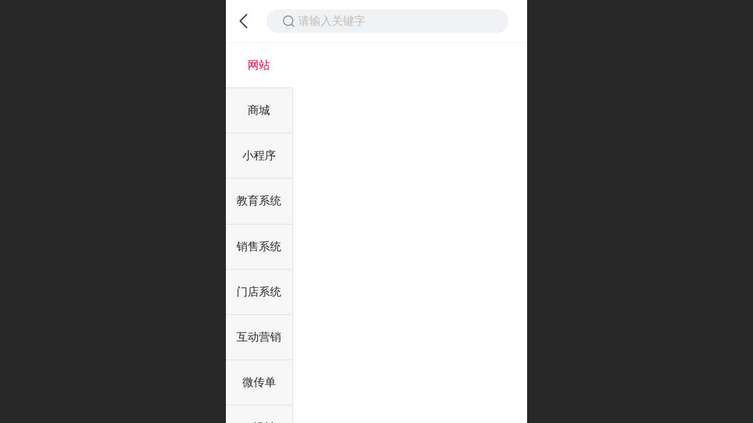

--- FILE ---
content_type: text/html; charset=UTF-8
request_url: http://m.huapan.vip/pg.jsp
body_size: 17698
content:


<!--<html><head></head><body></body></html>-->
<!DOCTYPE html>
<html>

<head>
    <title>分类 - 郑州华攀科技有限公司—企业数字化管理,网站建设,微信小程序开发,销售系统,门店系统</title>
    <meta name="keywords" content=""><meta name="description" content="">
    <meta http-equiv="Content-type" content="text/html; charset=utf-8">
    <meta http-equiv="X-UA-Compatible" content="IE=edge">
    <meta http-equiv="Cache-Control" content="no-transform" />
    <meta name="viewport" content="width=device-width, initial-scale=1.0, maximum-scale=1.0, user-scalable=0" />
    <meta name="apple-mobile-web-app-capable" content="yes">
    <meta name="layoutmode" content="standard">
    <meta name="apple-mobile-web-app-status-bar-style" content="black">
    <meta name="renderer" content="webkit">
    <meta content="origin-when-cross-origin" name="referrer">
    <meta name="wap-font-scale" content="no">
    <meta content="telephone=no" name="format-detection" />
    <META HTTP-EQUIV="Pragma" CONTENT="no-cache">
    <script type="text/javascript" src="//fe.508sys.com/browserChecked_1_0/js/browserCheck.min.js?v=202203281611"></script>
    <script type="text/javascript">
        if (!BrowserChecked({
                reverse: true,
                notSupportList: [{
                    name: "ie",
                    version: "9"
                }]
            }).isSupport) {
            window.location.href = "/lvBrowser.jsp?url=" + encodeURIComponent(location.href);
        }
    </script>

    <script id="faiHawkEyeScript" type="text/javascript">  
(function() { 
var fs = document.createElement("script"); 
fs.src = "//fe.508sys.com/jssdk_1_1/js/hawkEye.min.js?v=202511271400";
fs.id = "faiHawkEye";
window.FAI_HAWK_EYE = {}; 
window.FAI_HAWK_EYE.jssdk_res_root = "//fe.508sys.com"; 
window.FAI_HAWK_EYE.jssdk_report_url = "//datareport.webportal.top/js/report"; 
window.FAI_HAWK_EYE.jssdk_appid = 16020; 
window.FAI_HAWK_EYE.fai_is_oem = 1; 
window.FAI_HAWK_EYE.fai_aid = 27193723; 
window.FAI_HAWK_EYE.fai_bs_aid = 27193723; 
window.FAI_HAWK_EYE.fai_bs_id = 0; 
window.FAI_HAWK_EYE.fai_bs_wid = 0; 
window.FAI_HAWK_EYE.fai_web_name = "mallmobi-2"; 
var s = document.getElementsByTagName("script")[0];
s.parentNode.insertBefore(fs, s);
})();</script>

    <script type="text/javascript">
        window.FAI_HAWK_EYE && (window.FAI_HAWK_EYE.js_err_filter = function () {
            var event = arguments[4];
            if (event && event.innerError) {
                return true;
            }
            var url = arguments[1];
            if (url && ['mo.faisys.com/js', 'fe.faisys.com'].some(function (item) {
                    return url.indexOf(item) !== -1;
                })) {
                return true;
            };
            return false;
        });
    </script>

    <script>document.domain = 'm.huapan.vip'</script>
    <script>
        var _htmlFontSize = (function () {
            var clientWidth = document.documentElement ? document.documentElement.clientWidth : document.body
                .clientWidth;
            if (clientWidth > 768 && clientWidth < 1280) {
                clientWidth = 768;
            } else if (clientWidth >= 1280) {
                clientWidth = 512;
            }
            document.documentElement.style.fontSize = clientWidth * 1 / 16 + "px";
            return clientWidth * 1 / 16;
        })();

    </script>

    <link type="text/css" href="//mmo.508mallsys.com/dist/libs/css/fontsIco.min.css" rel="stylesheet">
    <link type="text/css" href='//mmo.508mallsys.com/dist/libs/css/base.min.css?v=202601291016'
        rel="stylesheet">

    
        <link type="text/css" href='//mmo.508mallsys.com/dist/libs/css/baseOld.min.css?v=202601291016' rel="stylesheet">
    

    <script defer src="//mmo.508mallsys.com/dist/visitor/dist/main.cafb44fd.js"></script><link href="//mmo.508mallsys.com/dist/visitor/dist/main.01023b83.css" rel="stylesheet">

    

    <link type="text/css" href="//mmo.508mallsys.com/dist/libs/css/jquery/plugins/scrollbar/jquery.mCustomScrollbar.min.css"
        rel="stylesheet">

    <link rel='stylesheet' id='jzSingleModuleSkinFrame' type='text/css' href='//mmos.508mallsys.com/27193723/2052/0/fkSingleModuleSkin.min.css?v=19700101080000'/>
<link rel='stylesheet' id='materialLibrary_1_0' type='text/css' href='//fe.508sys.com/material_library_1_0/css/app.min.css?v=202505281544'/>
<link rel='stylesheet' id='jzComponent' type='text/css' href='//fe.508sys.com/component_1_0/css/component.min.css?v=202411271414'/>
<link rel='stylesheet' id='faComponent' type='text/css' href='//mmo.508mallsys.com/css/fa-component/dist/antd.min.css?v=202110271326'/>
<link rel='stylesheet' type='text/css' href='//jzfe.faisys.com/dist/biz-shared/bizShared.min.css?v=202601211300'/>
<link rel='stylesheet' type='text/css' href='//jzfe.faisys.com/dist/biz-manage-shared/bizManageShared.min.css?v=202601211300'/>
<link rel='stylesheet' id='mobiStyleTemplateCss' type='text/css' href='//mmo.508mallsys.com/dist/libs/css/template/1027_7.min.css?v=202411007140201'/>
<link rel='stylesheet' type='text/css' href='//mmo.508mallsys.com/dist/libs/css/mobi/priceCalendar.min.css?v=202110271326'/>
<link rel='stylesheet' id='css_faitest' type='text/css' href='//fe.508sys.com/faitest_1_4/css/faitest.min.css?v=202109281937'/>
<style id='specialModuleStyle'>
</style>
<style id='mobiTabStyleCss'>
</style>
<style id='mobiLabelStyleCss'>
</style>
<style id='mobiFoldStyleCss'>
.fk-foldStyle1 .f-formFoldButton.active{color:#3285ff;}
.fk-foldStyle1 .f-formFoldButton.active .icon-fold:before{color:#3285ff;}
.fk-foldStyle2 .f-formFoldButton.active{background:#3285ff;}
.fk-foldStyle3 .f-formFoldButton.active{color:#3285ff;}
.fk-foldStyle3 .f-formFoldButton.active .icon-fold:before{color:#3285ff;}
</style>
<style id='mobiNoticeStyleCss'>
.icon-noticeNewStyleIconClass-6{background-color:#3285ff;}
.icon-noticeNewStyleIconClass-7{background-color:#3285ff;}
.icon-noticeNewStyleIconClass-8{border-color:#3285ff;}
.icon-noticeNewStyleIconClass-8{color:#3285ff;}
.icon-noticeNewStyleIconClass-9{color:#3285ff;}
</style>
<style id='oldThemeColorStyle'>
.g_oldThemeColor{color:#3285ff;}
.g_oldThemeBdColor{border-color:#3285ff;}
.g_oldThemeBgColor{background-color:#3285ff;}
.g_oldThemefillColor{fill:#3285ff;}
.g_oldThemeHoverBgColor:hover{background-color:#3285ff;}
</style>
<style id='fixedAreaBoxStyle'>
.webFooterBox .ui-calendar-calendar .ui-state-active{background-color:#3285ff;}
.webFooterBox .ui-calendar-calendar .ui-calendar-startDate{background-color:#3285ff;}
.webFooterBox .ui-calendar-prev:after{color:#3285ff;}
.webFooterBox .ui-calendar-next:after{color:#3285ff;}
.webFooterBox .fk-calendarNav{background-color:#3285ff;}
</style>
<style id='footerNavStyle'>
 #p_footer_nav_wrap .s_hump .is_select .u_nav_icon_decorate .u_nav_icon{color: #fff;}
.p_footer_nav .u_nav{width:;}
</style><style id='mobiCubeStyleModule'>
</style>
<style type="text/css" id='independentFooterBarSet'>
.webCustomerServiceBox{display:none;}
</style>
<style id='otherStyle'>
</style>
<style id="productNewGroup" type="text/css">#g_body { overflow: hidden; }.webProductNewGroupPage{display:none;}.form{padding:0 !important;margin:0 !important;}.g_web,.webContainerBox,.webContainerBox .form .formMiddle{background:#fff;}.g_web .moveAnimation,.g_web .webModuleContainer{transform: initial;-webkit-transform: initial;}.webProductNewGroupPage.webFooterBox{display:block;}.webProductNewGroupPage.webFooterBox > div{display:none;}.webProductNewGroupPage.webFooterBox .webCustomerServiceBox{display:block;}</style><style type='text/css' id='independentColStyle'>
.g_web{ overflow-x: auto;}
.webContainerBox{ position: static;}
.form{ position: static;}
.form.Handle{margin:0px;padding:0px;}
.form .formBannerTitle{display:none;}
.formMiddle{padding:0px;background:none;border:none;box-shadow:none;box-sizing:border-box;margin-top: 0 !important;}
#webBannerBox {display:none;}
#webHeaderBox {display:none;}
</style>
<style id='mobiFloatBtnCss'>
.form .floatBtnStyle0 .middle{background-color:#3285ff;}
.form .floatBtnStyle1 .middle{background-color:#3285ff;}
.form .floatBtnStyle2 .middle{border-color:#3285ff;color:#3285ff;}
.form .floatBtnStyle5 .middle{border-color:#3285ff;color:#3285ff;}
.form .floatBtnStyle7 .middle{border-color:#3285ff;color:#3285ff;}
.form .floatBtnStyle3 .middle{background:-webkit-linear-gradient(bottom, #3285ff 10%,rgba(152,194,255,1));background:-webkit-linear-gradient(bottom, #3285ff 10%,rgba(152,194,255,1));}
.form .floatBtnStyle4 .middle{background:-webkit-linear-gradient(bottom, #3285ff 10%,rgba(152,194,255,1));background:-webkit-linear-gradient(bottom, #3285ff 10%,rgba(152,194,255,1));border-color:#3285ff;}
</style>
<style id='mobiBackTopBtnCss'>
.backTop .backTop_icon.icon-backTop0{background-color:#3285ff;color:#fff;}
.backTop .backTop_icon.icon-backTop1{background-color:#fff;color:#3285ff;}
.backTop .backTop_icon.icon-backTop2{background-color:#fff;color:#3285ff;border-color:#3285ff;}
</style>
<style id='mobiProductGroupCss'>
.jz_vertical_group_has_product .first_groupitem.selected .first_groupname, .jz_landscape_group_has_product .first_groupitem.selected .first_groupname, .jz_landscape_group_has_photo .first_groupitem.selected .first_groupname, .jz_vertical_group_has_photo .first_groupitem.selected .first_groupname {color:#3285ff;}
.jz_landscape_group_has_product .first_groupitem.selected:after, .jz_landscape_group_has_photo .first_groupitem.selected:after{position: absolute;left: 0; bottom: 0px; content: ''; width: 100%; height: .1rem; border-radius: .5rem; background-color:#3285ff;}
.jz_vertical_group_has_product .first_panel .mall_cart, .jz_landscape_group_has_product .first_panel .mall_cart{background-color:#3285ff;}
</style>
<style id='mobiStyleNav' type='text/css'>
.navButton .menuNav .icon-menuNavTip:before {color:rgba(255,255,255,1);}.open .navItem:nth-child(2) {transition-delay: 160ms;} 
.open .navItem:nth-child(4) {transition-delay: 240ms;} 
#navbar_106 .icon-navItemIcon:before{content:'\e63c';content:'\e63c';} 
#navbar_106 .icon-navItemIcon{background-image:none;} 
.open .navItem:nth-child(6) {transition-delay: 320ms;} 
#navbar_1003 .icon-navItemIcon:before{content:'\e630';content:'\e630';} 
#navbar_1003 .icon-navItemIcon{background-image:none;} 
.open .navItem:nth-child(8) {transition-delay: 400ms;} 
#navbar_9 .icon-navItemIcon:before{content:'\e63f';content:'\e63f';} 
#navbar_9 .icon-navItemIcon{background-image:none;} 
.open .navItem:nth-child(10) {transition-delay: 480ms;} 
#navbar_107 .icon-navItemIcon:before{content:'\e6a6';content:'\e6a6';} 
#navbar_107 .icon-navItemIcon{background-image:none;} 
.open .navItem:nth-child(12) {transition-delay: 560ms;} 
#navbar_108 .icon-navItemIcon:before{content:'\e951';content:'\e951';} 
#navbar_108 .icon-navItemIcon{background-image:none;} 
.open .navItem:nth-child(14) {transition-delay: 640ms;} 
#navbar_1004 .icon-navItemIcon:before{content:'\eb25';content:'\eb25';} 
#navbar_1004 .icon-navItemIcon{background-image:none;} 
.open .navItem:nth-child(16) {transition-delay: 720ms;} 
#navbar_1005 .icon-navItemIcon:before{content:'\eadf';content:'\eadf';} 
#navbar_1005 .icon-navItemIcon{background-image:none;} 
.open .navItem:nth-child(18) {transition-delay: 800ms;} 
#navbar_1006 .icon-navItemIcon:before{content:'\e6d2';content:'\e6d2';} 
#navbar_1006 .icon-navItemIcon{background-image:none;} 
.open .navItem:nth-child(20) {transition-delay: 880ms;} 
#navbar_1080 .icon-navItemIcon:before{content:'\e6ef';content:'\e6ef';} 
#navbar_1080 .icon-navItemIcon{background-image:none;} 
.open .navItem:nth-child(22) {transition-delay: 960ms;} 
#navbar_1000 .icon-navItemIcon:before{content:'\e601';content:'\e601';} 
#navbar_1000 .icon-navItemIcon{background-image:none;} 
</style>
<style id='mobiStyleService' type='text/css'>
#customerServiceDiv {background:#4266fc;} 
.open .serviceNavItem:nth-child(2) {transition-delay: 160ms;} 
#svebar_2 .icon-serItemIcon:before{content:'\e9a1';content:'\e9a1';} 
#svebar_2 .icon-serItemIcon{background-image:none;} 
.open .serviceNavItem:nth-child(4) {transition-delay: 240ms;} 
#svebar_6 .icon-serItemIcon:before{content:'\ea69';content:'\ea69';} 
#svebar_6 .icon-serItemIcon{background-image:none;} 
.open .serviceNavItem:nth-child(6) {transition-delay: 320ms;} 
#svebar_4 .icon-serItemIcon:before{content:'\e63a';content:'\e63a';} 
#svebar_4 .icon-serItemIcon{background-image:none;} 
.open .serviceNavItem:nth-child(8) {transition-delay: 400ms;} 
#svebar_5 .icon-serItemIcon:before{content:'\e6ca';content:'\e6ca';} 
#svebar_5 .icon-serItemIcon{background-image:none;} 
</style>
<link rel='stylesheet' type='text/css' href='//fe.508sys.com/faitest_1_4/css/faitest.min.css?v=202109281937'/>
</head>

<body faiscoMobi="true" class="new_ui_body_wrap">
    <div id="preview" data-server-rendered="true" class="preview-area preview-area_visit g_locale2052"><div id="previewChild" class="preview-area_child"><div class="pageLoading J_pageLoading" style="display:none;"><div class="fk-circle"><div class="fk-circle1 fk-child"></div> <div class="fk-circle2 fk-child"></div> <div class="fk-circle3 fk-child"></div> <div class="fk-circle4 fk-child"></div> <div class="fk-circle5 fk-child"></div> <div class="fk-circle6 fk-child"></div> <div class="fk-circle7 fk-child"></div> <div class="fk-circle8 fk-child"></div> <div class="fk-circle9 fk-child"></div></div></div> <div id="g_body" independent-page-table="[object Object]" sortable="sortable" class="jz_themeV2 mobiCol23" data-v-55223fc7><!----> <div class="webLeft" data-v-55223fc7></div> <div id="g_web" data-col-type="23" class="g_web jz_theme_1027 jz_themePresetIndex_7 jz_newTheme jz_otherTheme g_web_overflow_x_auto g_web_ProductNewGroupPage" data-v-55223fc7><div id="allmap" data-v-55223fc7></div> <div id="webLoading" class="loading" style="display: none" data-v-55223fc7><div id="splashscreen" class="splashscreen ui-loader" data-v-55223fc7><span class="ui-icon ui-icon-loading spin" data-v-55223fc7></span></div></div> <div id="webTopBox" class="webTopBox" data-v-55223fc7><div id="webTop" class="webTop" data-v-55223fc7><div id="J_navExpandAnimate" class="jz_navExpendAnimate" data-v-55223fc7></div> <div id="navbar" class="navbar navBaseIcon" data-v-55223fc7><div id="navbarList" class="navbarList"></div> <div class="navTouchLeft"></div> <div class="navTouchRight"></div> <div class="navLeft icon-navLeft"></div> <div class="navRight icon-navRight"></div> <!----> <div class="jz_subMenuSeoGhost"></div></div> <!----></div></div> <div id="webHeaderBox" class="webHeaderBox" data-v-55223fc7><!----> <div id="navButton" data-visible="true" class="navButton" data-v-55223fc7><div class="navButtonPanel" data-v-55223fc7></div> <div class="menuNav" data-v-55223fc7><div class="menuNavTip icon-menuNavTip" data-v-55223fc7></div></div></div> <div id="headerWhiteBg" class="headerSiteMaskWhiteBg" data-v-55223fc7></div> <div id="headerBg" class="headerSiteMaskBg" data-v-55223fc7></div> <div id="webHeader" class="webHeader webHeaderBg" style="background-color:#fff;opacity:1;" data-v-955699d2 data-v-55223fc7><!----> <div id="mallThemeTopBarBg" class="mallThemeTopBarBg " data-v-955699d2></div> <div id="mallThemeTopBar" class="mallThemeTopBar  jz_mall_pro_group" data-v-955699d2><div class="jz_top_wrapper J_top_wrapper" data-v-955699d2><a class="J_to_back f_back faisco-icons-S000108" data-v-955699d2></a> <div class="f_input_box" data-v-955699d2><i class="f_icon_conter faisco-icons-S000182" data-v-955699d2></i> <input placeholder="搜索" data-v-955699d2></div> <a href="/index.jsp" class="f_top_right" data-v-955699d2><i class="f_home faisco-icons-S0000196" data-v-955699d2></i></a></div> <div class="logoTitleSide" data-v-955699d2><div class="logoArea" data-v-955699d2><span id="pageLogoMall" sid="0" pw="366" ph="366" class="pageLogo left" data-v-955699d2><a alt hidefocus="true" href="/" data-v-955699d2><div id="pageLogoImgMall" class="J_logoImg logoImg" style="background-size:contain;background-position:center;background-repeat:no-repeat;background-image:url(//27193723.s21i.faimallusr.com/4/ABUIABAEGAAggL3OhQYotJKutgUw7gI47gI.png);" data-v-955699d2></div></a></span></div> <div class="titleArea" data-v-955699d2><h1 class="titleArea_h1" data-v-955699d2><a hidefocus="true" href="/" style="[object Object]" data-v-955699d2><span id="pageTitleMall" class="pageTitle" data-v-955699d2>
                                    华攀科技--企业提供数字化管理
                                </span></a></h1></div></div> <div class="toolMenuSide" data-v-955699d2><div class="userEnterAera" data-v-955699d2><a href="/profile.jsp" hidefocus="true" class="userEnterLink" data-v-955699d2><span class="userEnterIcon icon-userEnterIcon" data-v-955699d2></span> <span class="userEnterText" data-v-955699d2>
                                个人中心
                            </span></a></div> <div class="seacherAera" data-v-955699d2><span class="seacherBtnIcon icon-seacherBtnIcon" data-v-955699d2></span> <span class="seacherAeraText" data-v-955699d2>
                            搜索
                        </span></div></div></div> <div id="header" class="header-forLogo header" data-v-955699d2><span id="pageLogo" sid="0" pw="366" ph="366" class="pageLogo left" style="display:;" data-v-955699d2><a href="/" data-v-955699d2><div id="pageLogoImg" class="J_logoImg logoImg" style="background-size:contain;background-position:center;background-repeat:no-repeat;background-image:url(//27193723.s21i.faimallusr.com/4/ABUIABAEGAAggL3OhQYotJKutgUw7gI47gI.png);" data-v-955699d2></div></a></span> <span id="pageTitle" class="pageTitle" style="color:#000;font-size:16px;" data-v-955699d2><div style="font-weight:normal;font-size:inherit;display:inline-block;width:100%;overflow:hidden;text-overflow:ellipsis;" data-v-955699d2><a href="/" style="color:#000;font-size:16px;" data-v-955699d2>
                        华攀科技--企业提供数字化管理
                    </a></div></span></div></div> <!----> <div id="webMultilingualArea" class="multilingualArea" data-v-3df5dbba data-v-55223fc7><div class="multilingual" data-v-3df5dbba><!----> <!----> <!----></div></div></div> <div id="webBannerBox" class="webBannerBox moveAnimation webBannerBoxHide" data-v-55223fc7><!----> <!----> <!----></div> <div id="webContainerBox" class="webContainerBox webContainerBoxStatic webContainerBoxProductNewGroupPage" data-v-55223fc7><div id="webModuleContainer" class="webModuleContainer" data-v-55223fc7><div id="module22" _moduleStyle="26" _autoHeight="1" _height="0" _autoWidth="1" _width="0" _inPopupZone="0" _inTab="0" _inFold="0" _infloatzone="0" _bHeight="0" _headerHiden="" class="form Handle module22 formStyle26 form-position-static form-handle-zero-margin" data-v-55223fc7><div _bannerAutoHeight="1" class="formBannerTitle formBannerTitle22 formBannerTitleHide" style="display:;"><div class="titleLeft titleLeft22"></div> <div class="clearFix titleCenter titleCenter22"><div class="titleText titleText22"><div class="titleTextIcon icon-titleText">
                     
                </div> <div class="textContent"><span>产品搜索</span> <!----> <!----></div></div> <!----> <div class="formBannerMore formBannerMore22"><!----></div> <!----></div> <div class="titleRight titleRight22"></div></div> <div class="formMiddle formMiddle22 formMiddleClear"><div class="middleLeft middleLeft22"></div> <div class="middleCenter middleCenter22"><div _innerType="0" class="formMiddleContent moduleContent formMiddleContent22"><div class="module_content"><div><div class="sysSearch"><a class="searchBackBtn faisco-icons-back5"></a> <div class="searchBar"><span class="searchTip">请输入关键字</span> <div class="icon-mSearchBtn"></div></div></div></div></div></div></div> <div class="middleRight middleRight22"></div></div> <!----></div><div id="module21" _moduleStyle="39" _autoHeight="1" _height="0" _autoWidth="1" _width="0" _inPopupZone="0" _inTab="0" _inFold="0" _infloatzone="0" _bHeight="0" _headerHiden="" module-id="21" class="form Handle module21 formStyle39 form-position-static form-handle-zero-margin" data-v-55223fc7><div _bannerAutoHeight="1" class="formBannerTitle formBannerTitle21 formBannerTitleHide" style="display:;"><div class="titleLeft titleLeft21"></div> <div class="clearFix titleCenter titleCenter21"><div class="titleText titleText21"><div class="titleTextIcon icon-titleText">
                     
                </div> <div class="textContent"><span>产品分类</span> <!----> <!----></div></div> <!----> <!----> <!----></div> <div class="titleRight titleRight21"></div></div> <div class="formMiddle formMiddle21 formMiddleClear"><div class="middleLeft middleLeft21"></div> <div class="middleCenter middleCenter21"><div _innerType="0" class="formMiddleContent moduleContent formMiddleContent21"><div class="module_content"><div _prUrl="/pr.jsp" class="productNewGroup"><div class="firstGroup"><ul class="firstGroupList"><li data-id="3" class="firstGroupItem"><p class="firstGroupName">网站</p></li><li data-id="4" class="firstGroupItem"><p class="firstGroupName">商城</p></li><li data-id="7" class="firstGroupItem"><p class="firstGroupName">小程序</p></li><li data-id="8" class="firstGroupItem"><p class="firstGroupName">教育系统</p></li><li data-id="9" class="firstGroupItem"><p class="firstGroupName">销售系统</p></li><li data-id="10" class="firstGroupItem"><p class="firstGroupName">门店系统</p></li><li data-id="11" class="firstGroupItem"><p class="firstGroupName">互动营销</p></li><li data-id="12" class="firstGroupItem"><p class="firstGroupName">微传单</p></li><li data-id="13" class="firstGroupItem"><p class="firstGroupName">云设计</p></li><li data-id="14" class="firstGroupItem"><p class="firstGroupName">公众号助手</p></li><li data-id="15" class="firstGroupItem"><p class="firstGroupName">网络营销</p></li><li data-id="16" class="firstGroupItem"><p class="firstGroupName">营销服务</p></li></ul></div> <div class="unFirstGroup"><div class="hideScollBar"><div id="sed_3" class="secondGroupPanel"></div><div id="sed_4" class="secondGroupPanel"></div><div id="sed_7" class="secondGroupPanel"></div><div id="sed_8" class="secondGroupPanel"></div><div id="sed_9" class="secondGroupPanel"></div><div id="sed_10" class="secondGroupPanel"></div><div id="sed_11" class="secondGroupPanel"></div><div id="sed_12" class="secondGroupPanel"></div><div id="sed_13" class="secondGroupPanel"></div><div id="sed_14" class="secondGroupPanel"></div><div id="sed_15" class="secondGroupPanel"></div><div id="sed_16" class="secondGroupPanel"></div></div></div></div></div></div></div> <div class="middleRight middleRight21"></div></div> <!----></div> <!----> <div id="bookingPanelTriggle" data-v-55223fc7></div></div></div> <!----> <div id="webFooterBox" class="webFooterBox webProductNewGroupPage " data-v-590242a5 data-v-55223fc7><!----> <div id="webFooter" class="webFooter" data-v-590242a5><div id="footer" class="footer mallThemeFooter" data-v-316fc578 data-v-590242a5><div class="bottomdiv" data-v-316fc578><div class="bottom" data-v-316fc578><div class="backtop" data-v-316fc578>top<b data-v-316fc578></b></div></div></div> <div class="footerMenu" data-v-316fc578><div class="footerMenuItem" data-v-316fc578><span class="footerMenuItemText homePage" data-v-316fc578><a href="/cn/" hidefocus="true" class="homePageLink" data-v-316fc578>主页</a></span></div> <div class="footerMenuItem" data-v-316fc578><span class="footerMenuItemText memberCenter" data-v-316fc578><a href="/cn/profile.jsp" hidefocus="true" class="memberCenterLink" data-v-316fc578>个人中心</a></span></div> <div class="footerMenuItem" data-v-316fc578><span class="footerMenuItemText siteVis" data-v-316fc578><a href="http://www.huapan.vip?_siteUrl" target="_blank" hidefocus="true" class="siteVisLink" data-v-316fc578>电脑版</a></span></div> <!----></div> <div class="technical" data-v-316fc578><div class="technicalSupport footerInfo J_footerInfo" style="display: block" data-v-316fc578><p><font face="Arial">©</font>2021 - -版权所有</p></div> <div class="technicalSupport" data-v-316fc578><!----> <!----> <a href="http://www.huapan.vip/" target="_blank" hidefocus="true" class="J_supportLink" data-v-316fc578>华攀科技提供技术支持
                    </a> <span class="footerSep PcVer" data-v-316fc578>|</span> <a href="http://www.huapan.vip?_siteUrl" target="_blank" hidefocus="true" class="PcVer" data-v-316fc578>电脑版</a> <!----></div> <!----></div></div></div> <div id="fullScreenDivCotainer" class="fullScreenDivCotainer" data-v-590242a5></div></div> <div id="webCustomerServiceBox" class="webCustomerServiceBox" data-v-55223fc7><div id="fixedWrap"><div id="customerServiceDiv" class="customerServiceDiv"><div id="customServiceLine_2" class="customServiceLine"></div> <div id="customerServiceType_2" class="service serviceClass_2"><div id="serviceNavItem_2" class="serviceNavItem navItem navItem_2icon-navItem" style="position: relative"><!----> <a id="numberHref_2" href="javascript: Mobi.triggerServiceNumber(1, &quot;13673689606&quot;);"><div class="serBaseIcon"><div id="svebar_2" class="icon"><span class="serItemIcon icon-serItemIcon"></span> <div id="describeName_2" class="describe">立即咨询</div></div></div></a></div></div><div id="customServiceLine_6" class="customServiceLine"></div> <div id="customerServiceType_6" class="service serviceClass_6"><div id="serviceNavItem_6" class="serviceNavItem navItem navItem_6icon-navItem" style="position: relative"><span class="
                                j_mallCartProductNum
                                mallCartProductNumComm
                                mallCartProductNum8
                                g_color
                            "></span> <a id="numberHref_6" href="/cn/col.jsp?id=115"><div class="serBaseIcon"><div id="svebar_6" class="icon"><span class="serItemIcon icon-serItemIcon"></span> <div id="describeName_6" class="describe">立即注册</div></div></div></a></div></div><div id="customServiceLine_4" class="customServiceLine"></div> <div id="customerServiceType_4" class="service serviceClass_4"><div id="serviceNavItem_4" class="serviceNavItem navItem navItem_4icon-navItem" style="position: relative"><!----> <a id="numberHref_4" href="javascript: Mobi.showMapService('{&quot;c&quot;:&quot;河南省郑州市&quot;,&quot;a&quot;:&quot;经开区通讯产业园&quot;,&quot;an&quot;:&quot;郑州华攀科技有限公司&quot;,&quot;ad&quot;:&quot;河南省郑州市经济技术开发区通讯产业园&quot;,&quot;t&quot;:&quot;15515718998&quot;,&quot;ts&quot;:true,&quot;inl&quot;:true}');"><div class="serBaseIcon"><div id="svebar_4" class="icon"><span class="serItemIcon icon-serItemIcon"></span> <div id="describeName_4" class="describe">地址详情</div></div></div></a></div></div><div id="customServiceLine_5" class="customServiceLine"></div> <div id="customerServiceType_5" class="service serviceClass_5"><div id="serviceNavItem_5" class="serviceNavItem navItem navItem_5icon-navItem" style="position: relative"><!----> <a id="numberHref_5" href="javascript:;" class="J_showMoreQq" style="cursor:pointer;"><div class="serBaseIcon"><div id="svebar_5" class="icon"><span class="serItemIcon icon-serItemIcon"></span> <div id="describeName_5" class="describe">QQ客服</div></div></div></a></div></div></div></div></div> <div class="u_area_box_wrap J_area_box_wrap" data-v-55223fc7><div id="fixedAreaBox" tplid="1027_7" class="fixedAreaBox fixedAreaBox1027_7" data-v-55223fc7><!----></div></div> <div id="mobiReviewPage" data-v-55223fc7></div> <!----> <div id="fixedRightSideBtns" data-v-55223fc7><!----> <!----> <!----> <!----></div> <!----> <div class="webBackgroundBox webProductNewGroupPage" data-v-55223fc7><div id="webBodyBackground" class="webBackground webBackgroundFix"></div> <div id="navExistOffPanel" class="navExistOffPanel"></div></div> <div id="J_newGuestGiftPage" data-v-55223fc7></div></div> <!----> <div class="webRight" data-v-55223fc7></div> <div id="hiddenModuleForms" class="hiddenModuleForms" style="display: none" data-v-55223fc7></div></div></div> <!----> <!----></div><script type="text/javascript">window.__INITIAL_STATE__ = {"currentPageModuleIds":[22,21],"currentPageModuleIdMap":{"21":{"id":21,"flag":0,"type":21,"style":39,"name":"产品分类","content":{},"headerTitle":true,"pattern":{"ts":{"t":1},"lts":{"t":1},"d":{"y":0},"a":{"t":0},"h":0,"w":0,"e":0,"o":{},"tran":100,"i":{"y":0},"cb":{"y":0,"isThemeColor":0},"ct":{"y":0,"cs":12,"fct":0},"cl":{"y":0,"ls":12,"fct":0,"ftc":0},"crh":{"y":0},"ti":{"b":{"y":0,"bc":"#000"},"pt":{"y":0,"fs":12,"fc":""},"d":{"y":0,"c":"#000"}}},"extInfo":{"mallPgType":0,"groupStyle":4,"isMallTheme":false,"hasAuth":false,"productGroupType":0,"prUrl":"\u002Fpr.jsp","topLevel":1,"panelOptions":{"aid":27193723,"prUrl":"\u002Fpr.jsp","_manageMode":false,"_siteAuth":0,"productGroupBtn":{"type":0,"catalogList":[],"s":4},"topLevel":1,"selectGroup":-1},"secondGroupMap":{"3":[],"4":[],"7":[],"8":[],"9":[],"10":[],"11":[],"12":[],"13":[],"14":[],"15":[],"16":[]},"firstGroupList":[{"aid":27193723,"wid":0,"id":3,"name":"网站","parentId":0,"flag":0,"url":"pr.jsp?groupId=3","isFontIconId":false,"iconPath":"\u002F\u002F2ms.508mallsys.com\u002Fimage\u002Fno-pic.jpg"},{"aid":27193723,"wid":0,"id":4,"name":"商城","parentId":0,"icon":"","mIcon":"","flag":0,"mIconColor":"","rpi":"","other":{"mIconColor":""},"url":"pr.jsp?groupId=4","isFontIconId":false,"iconPath":"\u002F\u002F2ms.508mallsys.com\u002Fimage\u002Fno-pic.jpg"},{"aid":27193723,"wid":0,"id":7,"name":"小程序","parentId":0,"icon":"","mIcon":"","flag":0,"mIconColor":"","rpi":"","other":{"mIconColor":""},"url":"pr.jsp?groupId=7","isFontIconId":false,"iconPath":"\u002F\u002F2ms.508mallsys.com\u002Fimage\u002Fno-pic.jpg"},{"aid":27193723,"wid":0,"id":8,"name":"教育系统","parentId":0,"icon":"","mIcon":"","flag":0,"mIconColor":"","rpi":"","other":{"mIconColor":""},"url":"pr.jsp?groupId=8","isFontIconId":false,"iconPath":"\u002F\u002F2ms.508mallsys.com\u002Fimage\u002Fno-pic.jpg"},{"aid":27193723,"wid":0,"id":9,"name":"销售系统","parentId":0,"icon":"","mIcon":"","flag":0,"mIconColor":"","rpi":"","other":{"mIconColor":""},"url":"pr.jsp?groupId=9","isFontIconId":false,"iconPath":"\u002F\u002F2ms.508mallsys.com\u002Fimage\u002Fno-pic.jpg"},{"aid":27193723,"wid":0,"id":10,"name":"门店系统","parentId":0,"icon":"","mIcon":"","flag":0,"mIconColor":"","rpi":"","other":{"mIconColor":""},"url":"pr.jsp?groupId=10","isFontIconId":false,"iconPath":"\u002F\u002F2ms.508mallsys.com\u002Fimage\u002Fno-pic.jpg"},{"aid":27193723,"wid":0,"id":11,"name":"互动营销","parentId":0,"icon":"","mIcon":"","flag":0,"mIconColor":"","rpi":"","other":{"mIconColor":""},"url":"pr.jsp?groupId=11","isFontIconId":false,"iconPath":"\u002F\u002F2ms.508mallsys.com\u002Fimage\u002Fno-pic.jpg"},{"aid":27193723,"wid":0,"id":12,"name":"微传单","parentId":0,"icon":"","mIcon":"","flag":0,"mIconColor":"","rpi":"","other":{"mIconColor":""},"url":"pr.jsp?groupId=12","isFontIconId":false,"iconPath":"\u002F\u002F2ms.508mallsys.com\u002Fimage\u002Fno-pic.jpg"},{"aid":27193723,"wid":0,"id":13,"name":"云设计","parentId":0,"icon":"","mIcon":"","flag":0,"mIconColor":"","rpi":"","other":{"mIconColor":""},"url":"pr.jsp?groupId=13","isFontIconId":false,"iconPath":"\u002F\u002F2ms.508mallsys.com\u002Fimage\u002Fno-pic.jpg"},{"aid":27193723,"wid":0,"id":14,"name":"公众号助手","parentId":0,"icon":"","mIcon":"","flag":0,"mIconColor":"","rpi":"","other":{"mIconColor":""},"url":"pr.jsp?groupId=14","isFontIconId":false,"iconPath":"\u002F\u002F2ms.508mallsys.com\u002Fimage\u002Fno-pic.jpg"},{"aid":27193723,"wid":0,"id":15,"name":"网络营销","parentId":0,"icon":"","mIcon":"","flag":0,"mIconColor":"","rpi":"","other":{"mIconColor":""},"url":"pr.jsp?groupId=15","isFontIconId":false,"iconPath":"\u002F\u002F2ms.508mallsys.com\u002Fimage\u002Fno-pic.jpg"},{"aid":27193723,"wid":0,"id":16,"name":"营销服务","parentId":0,"icon":"","mIcon":"","flag":0,"mIconColor":"","rpi":"","other":{"mIconColor":""},"url":"pr.jsp?groupId=16","isFontIconId":false,"iconPath":"\u002F\u002F2ms.508mallsys.com\u002Fimage\u002Fno-pic.jpg"}],"pgStyle":2},"allAttrV3":{"patternV3":{"skinId":0,"msmc":"","mscl":[],"b":{"t":0,"w":0,"s":0,"c":"#000"},"t":0,"m":{"t":0,"mt":0,"mb":0,"mr":0,"ml":0},"o":0,"h":{"t":0,"h":0,"dh":0},"lh":{"t":0,"h":0},"tt":{"t":0,"s":0,"b":0,"c":{"t":0,"c":"#000"}},"ta":{"t":0},"s":{"t":0,"text":"副标题","left":0,"top":0,"c":"#000","s":0},"ts":{"t":1},"lts":{"t":1},"th":{"t":0,"h":0},"tb":{"t":0,"c":"#000","fi":"","p":"","r":0,"re":0},"cb":{"t":0,"c":"#000","fi":"","p":"","r":0,"re":0,"isThemeColor":0},"im":{"t":0,"mt":0,"mb":0,"mr":0,"ml":0},"tcm":{"t":0,"mt":0,"mb":0,"mr":0,"ml":0},"a":{"t":0,"r":0,"s":0.6,"d":0,"tg":0},"nt":{"t":0,"s":0,"c":{"t":0,"c":"#000"}},"lt":{"t":0,"s":0,"u":0,"c":{"t":0,"c":"#000"}},"ibg":{"t":0,"c":"#000","o":0},"ib":{"t":0,"c":"#000","o":0},"it":{"t":0,"s":0,"c":{"t":0,"c":"#000"}}},"moduleName":"产品分类","patternChanged":false,"moduleNameChanged":false}},"22":{"id":22,"flag":0,"type":22,"style":26,"name":"产品搜索","content":{"st":"请输入关键字...","stype":0,"props":"","nProps":[],"historyType":1,"hotTopicList":[],"moduleColor":"","moduleType":0,"moduleColorIndex":0,"oneSearch":0,"searchStyleType":1,"searchGraphicLocation":2,"sics":0,"sic":"#000000","sibcs":0,"sibc":"#000000"},"headerTitle":true,"pattern":{"ts":{"t":1},"lts":{"t":1},"d":{"y":0},"a":{"t":0},"h":0,"w":0,"e":0,"o":{},"tran":100,"i":{"y":0},"cb":{"y":0,"isThemeColor":0},"ct":{"y":0,"cs":12,"fct":0},"cl":{"y":0,"ls":12,"fct":0,"ftc":0},"crh":{"y":0},"ti":{"b":{"y":0,"bc":"#000"},"pt":{"y":0,"fs":12,"fc":""},"d":{"y":0,"c":"#000"}}},"extInfo":{"isNewModule":false,"palceholder":"请输入关键字"},"lanCode":"","initLid":1,"renderOptions":{"args":{},"moduleStyle":0,"mobiMore":"更多","themeColor":"#3285ff","resRoot":"\u002F\u002Fmmo.508mallsys.com","loadingPath":"\u002F\u002Fmmo.508mallsys.com\u002Fimage\u002Floading\u002Ftransparent.png","newPhotoSlidesGrayTest":false},"allAttrV3":{"patternV3":{"skinId":0,"msmc":"","mscl":[],"b":{"t":0,"w":0,"s":0,"c":"#000"},"t":1,"m":{"t":0,"mt":0,"mb":0,"mr":0,"ml":0},"o":0,"h":{"t":0,"h":0,"dh":0},"lh":{"t":0,"h":0},"tt":{"t":0,"s":0,"b":0,"c":{"t":0,"c":"#000"}},"ta":{"t":0},"s":{"t":0,"text":"副标题","left":0,"top":0,"c":"#000","s":0},"ts":{"t":1},"lts":{"t":1},"th":{"t":0,"h":0},"tb":{"t":0,"c":"#000","fi":"","p":"","r":0,"re":0},"cb":{"t":0,"c":"#000","fi":"","p":"","r":0,"re":0,"isThemeColor":0},"im":{"t":0,"mt":0,"mb":0,"mr":0,"ml":0},"tcm":{"t":0,"mt":0,"mb":0,"mr":0,"ml":0},"a":{"t":0,"r":0,"s":0.6,"d":0,"tg":0},"nt":{"t":0,"s":0,"c":{"t":0,"c":"#000"}},"lt":{"t":0,"s":0,"u":0,"c":{"t":0,"c":"#000"}},"ibg":{"t":0,"c":"#000","o":0},"ib":{"t":0,"c":"#000","o":0},"it":{"t":0,"s":0,"c":{"t":0,"c":"#000"}}},"moduleName":"产品搜索","patternChanged":false,"moduleNameChanged":false}}},"htmlFontSize":23.4375,"allNewsCount":0,"newsList":[],"newsGroupList":[],"columnModuleHiddenList":[],"delModuleList":[],"httpInCodeCount":0,"topTips":[],"mobiTipList":[],"pageScrollTop":0,"giftCouponList":[],"showGiftCouponPanel":false,"header":{"headStyle":{},"logoJumpInfo":{},"title":{},"searchOptions":{},"openLanInfoList":[],"urls":[],"mallOpen":false,"allProductNum":0,"productGroupBtnHref":"","headerV2":{"title":{"fontType":1,"align":0,"font":{"size":16,"family":"","colorType":1,"color":"#000"},"name":"华攀科技--企业提供数字化管理","bgType":"1","bgFont":{"color":"rgba(0,0,0,1.0)","alpha":100},"bgImgFileId":"","bgImgStyle":"1","mbt":0,"mhl":0,"mbc":{"color":"#000","alpha":100},"mbi":"","mbit":1,"mti":0,"mths":0,"mtht":1,"mbip":"\u002F\u002F2ms.508mallsys.com\u002Fimage\u002Fno-pic.jpg"},"mallOpen":true,"urls":{"profileUrl":"\u002Fprofile.jsp","productGroupBtnHref":"\u002Fpg.jsp","prUrl":"\u002Fpr.jsp","mlistUrl":"\u002Fmlist.jsp","indexUrl":"\u002Findex.jsp"},"allProductNum":14,"canUseNofollow":false,"isHeadHide":false,"isMallTheme":false,"logo":{"i":"ABUIABAEGAAggL3OhQYotJKutgUw7gI47gI","h":false,"a":0,"style":0,"marginType":0,"margin":{"top":0,"bottom":0,"left":0,"right":0}},"picParam":{"path":"//27193723.s21i.faimallusr.com/4/ABUIABAEGAAggL3OhQYotJKutgUw7gI47gI.png","preview":"//27193723.s21i.faimallusr.com/4/ABUIABAEGAAggL3OhQYotJKutgUw7gI47gI!160x160.png","preview160":"//27193723.s21i.faimallusr.com/4/ABUIABAEGAAggL3OhQYotJKutgUw7gI47gI.png","p160w":366,"p160h":366},"jumpTitleUrl":"\u002F","logoJumpUrl":"\u002F","setShowSiteTitleBgFlag":"0"}},"footer":{"footerStyle":null,"footerMenuInfo":null,"openLanInfoList":[],"footerSupportInfo":null,"isMall":false,"footerShowIpv6":true,"domainBeianStr":"","reportUrl":"","siteVer":-1,"_siteDemo":false,"oemPageTemplateView":false,"footerV2":{"hiddenTop":false,"designMode":false,"isMallTheme":false,"showFaiscoSupport":true,"homeLink":"\u002Fcn\u002F","profileLink":"\u002Fcn\u002Fprofile.jsp","pcUrl":"http:\u002F\u002Fwww.huapan.vip?_siteUrl","showPC":true,"openLanInfoList":[{"lcid":2052,"oflag":1024,"name":"中文","lanCode":"cn","lanVerDesc":"中文版","trialDays":2147483647,"trialTimeKey":"cn","trialExpireAutoClose":false,"url":"\u002Fcn\u002F"}],"footerInfo":"","footerStyleInfo":{"fb":{"y":2,"c":"#2e2e2e","f":"","r":0,"p":"","ps":0},"rt":{"y":0,"s":12,"f":"","c":""},"gt":{"y":0,"s":12}},"wapOptimizerContent":"\u003Cp\u003E\u003Cfont face=\"Arial\"\u003E©\u003C\u002Ffont\u003E2021 - -版权所有\u003C\u002Fp\u003E","showDomainBeian":false,"domainBeianStr":"豫ICP备11001755号-8","footerSupportInfo":{"supportUrl":"http:\u002F\u002Fwww.huapan.vip\u002F","footerSupport":"华攀科技"},"footerAuth":true,"reportUrl":"","isFreeVer":false},"footerChanged":false,"wapOptimizerContent":""},"nav":{"navList":[],"navChildren":[],"pattern":{},"selectNavSkinId":null,"skinPattern":{},"defaultFullsitePattern":{},"navPattern":{},"hasSecMainNav":false,"navHash":{},"fullPageNav":{"changed":false,"hide":false},"independentNav":{"changed":false,"hide":false,"set":false},"navV2":{"arrowOpen":false,"columnStyle":2,"navList":[{"id":3,"name":"首页","show":true,"cil":[],"nf":false,"icon":{"c":0,"i":0,"iconType":0,"id":0,"content":"","classname":"","color":"","colIconType":0,"colIconCusType":0,"iconFileId":"","iconFilePath":""},"jumpCtrl":{"ide":"AGQIAxIA","columnType":100,"href":"\u002F","info":{"t":100,"i":3,"u":"\u002F","n":"首页","s":"AGQIAxIA"}},"selectCol":false,"href":"\u002F","onclickStr":"","nofollow":false,"viewAllow":true},{"id":106,"name":"建站系统","show":true,"cil":[],"nf":false,"icon":{"c":0,"i":0,"iconType":0,"id":63,"content":"\\e63c","classname":"faisco-icons-computer1","color":"","colIconType":2,"colIconCusType":0,"iconFileId":"FontIcon_10063","iconFilePath":""},"jumpCtrl":{"ide":"AGQIbRIA","columnType":100,"href":"\u002Fcol.jsp?id=109","info":{"t":100,"i":109,"u":"\u002Fcol.jsp?id=109","n":"企业建站","s":"AGQIbRIA"}},"selectCol":false,"href":"\u002Fcol.jsp?id=109","onclickStr":"","nofollow":false,"viewAllow":true},{"id":1003,"name":"商城系统","show":true,"cil":[],"nf":false,"icon":{"c":0,"i":0,"iconType":0,"id":51,"content":"\\e630","classname":"faisco-icons-cart1","color":"","colIconType":2,"colIconCusType":0,"iconFileId":"FontIcon_10051","iconFilePath":""},"jumpCtrl":{"ide":"AGQIdBIAGAA=","columnType":100,"href":"\u002Fcol.jsp?id=116","info":{"t":100,"i":116,"u":"\u002Fcol.jsp?id=116","nf":0,"n":"商城","s":"AGQIdBIAGAA="}},"selectCol":false,"href":"\u002Fcol.jsp?id=116","onclickStr":"","nofollow":false,"viewAllow":true},{"id":9,"name":"小程序","show":true,"cil":[],"nf":false,"icon":{"c":0,"i":0,"iconType":0,"id":66,"content":"\\e63f","classname":"faisco-icons-connect2","color":"","colIconType":2,"colIconCusType":0,"iconFileId":"FontIcon_10066","iconFilePath":""},"jumpCtrl":{"ide":"AGQIcRIA","columnType":100,"href":"\u002Fcol.jsp?id=113","info":{"t":100,"i":113,"u":"\u002Fcol.jsp?id=113","n":"小程序","s":"AGQIcRIA"}},"selectCol":false,"href":"\u002Fcol.jsp?id=113","onclickStr":"","nofollow":false,"viewAllow":true},{"id":107,"name":"微传单","show":true,"cil":[],"nf":false,"icon":{"c":0,"i":0,"iconType":0,"id":166,"content":"\\e6a6","classname":"faisco-icons-map1","color":"","colIconType":2,"colIconCusType":0,"iconFileId":"FontIcon_10166","iconFilePath":""},"jumpCtrl":{"ide":"AGQIcBIA","columnType":100,"href":"\u002Fcol.jsp?id=112","info":{"t":100,"i":112,"u":"\u002Fcol.jsp?id=112","n":"微传单","s":"AGQIcBIA"}},"selectCol":false,"href":"\u002Fcol.jsp?id=112","onclickStr":"","nofollow":false,"viewAllow":true},{"id":108,"name":"互动营销","show":true,"cil":[],"nf":false,"icon":{"c":0,"i":0,"iconType":0,"id":372,"content":"\\e951","classname":"faisco-icons-people23","color":"","colIconType":2,"colIconCusType":0,"iconFileId":"FontIcon_10372","iconFilePath":""},"jumpCtrl":{"ide":"AGQIbxIA","columnType":100,"href":"\u002Fcol.jsp?id=111","info":{"t":100,"i":111,"u":"\u002Fcol.jsp?id=111","n":"互动营销","s":"AGQIbxIA"}},"selectCol":false,"href":"\u002Fcol.jsp?id=111","onclickStr":"","nofollow":false,"viewAllow":true},{"id":1004,"name":"公众号助手","show":true,"cil":[],"nf":false,"icon":{"c":0,"i":0,"iconType":0,"id":765,"content":"\\eb25","classname":"faisco-icons-M001038","color":"","colIconType":2,"colIconCusType":0,"iconFileId":"FontIcon_10765","iconFilePath":""},"jumpCtrl":{"ide":"AGQIdxIAGAA=","columnType":100,"href":"\u002Fcol.jsp?id=119","info":{"t":100,"i":119,"u":"\u002Fcol.jsp?id=119","nf":0,"n":"公众号助手","s":"AGQIdxIAGAA="}},"selectCol":false,"href":"\u002Fcol.jsp?id=119","onclickStr":"","nofollow":false,"viewAllow":true},{"id":1005,"name":"门店系统","show":true,"cil":[],"nf":false,"icon":{"c":0,"i":0,"iconType":0,"id":718,"content":"\\eadf","classname":"faisco-icons-scshangcheng2","color":"","colIconType":2,"colIconCusType":0,"iconFileId":"FontIcon_10718","iconFilePath":""},"jumpCtrl":{"ide":"AGQIdRIAGAA=","columnType":100,"href":"\u002Fcol.jsp?id=117","info":{"t":100,"i":117,"u":"\u002Fcol.jsp?id=117","nf":0,"n":"门店系统","s":"AGQIdRIAGAA="}},"selectCol":false,"href":"\u002Fcol.jsp?id=117","onclickStr":"","nofollow":false,"viewAllow":true},{"id":1006,"name":"销售系统","show":true,"cil":[],"nf":false,"icon":{"c":0,"i":0,"iconType":0,"id":210,"content":"\\e6d2","classname":"faisco-icons-RMB1","color":"","colIconType":2,"colIconCusType":0,"iconFileId":"FontIcon_10210","iconFilePath":""},"jumpCtrl":{"ide":"AGQIdhIAGAA=","columnType":100,"href":"\u002Fcol.jsp?id=118","info":{"t":100,"i":118,"u":"\u002Fcol.jsp?id=118","nf":0,"n":"销售系统","s":"AGQIdhIAGAA="}},"selectCol":false,"href":"\u002Fcol.jsp?id=118","onclickStr":"","nofollow":false,"viewAllow":true},{"id":1080,"name":"教育系统","show":true,"cil":[],"icon":{"c":0,"i":0,"iconType":0,"id":239,"content":"\\e6ef","classname":"faisco-icons-student1","color":"","colIconType":2,"colIconCusType":0,"iconFileId":"FontIcon_10239","iconFilePath":""},"jumpCtrl":{"ide":"","columnType":0,"href":"javascript:;"},"nf":false,"selectCol":false,"href":"javascript:;","onclickStr":"","nofollow":false,"viewAllow":true},{"id":1000,"name":"企业邮箱","show":true,"cil":[],"nf":false,"icon":{"c":0,"i":0,"iconType":0,"id":4,"content":"\\e601","classname":"faisco-icons-album2","color":"","colIconType":2,"colIconCusType":0,"iconFileId":"FontIcon_10004","iconFilePath":""},"jumpCtrl":{"ide":"AGQIchIA","columnType":100,"href":"\u002Fcol.jsp?id=114","info":{"t":100,"i":114,"u":"\u002Fcol.jsp?id=114","n":"企业邮箱","s":"AGQIchIA"}},"selectCol":false,"href":"\u002Fcol.jsp?id=114","onclickStr":"","nofollow":false,"viewAllow":true}],"navChildren":[],"navHash":{"nav3":{"id":3,"name":"首页","show":true,"cil":[],"nf":false,"icon":{"c":0,"i":0,"iconType":0,"id":0,"content":"","classname":"","color":"","colIconType":0,"colIconCusType":0,"iconFileId":"","iconFilePath":""},"jumpCtrl":{"ide":"AGQIAxIA","columnType":100,"href":"\u002F","info":{"t":100,"i":3,"u":"\u002F","n":"首页","s":"AGQIAxIA"}},"selectCol":false,"href":"\u002F","onclickStr":"","nofollow":false,"viewAllow":true},"nav106":{"id":106,"name":"建站系统","show":true,"cil":[],"nf":false,"icon":{"c":0,"i":0,"iconType":0,"id":63,"content":"\\e63c","classname":"faisco-icons-computer1","color":"","colIconType":2,"colIconCusType":0,"iconFileId":"FontIcon_10063","iconFilePath":""},"jumpCtrl":{"ide":"AGQIbRIA","columnType":100,"href":"\u002Fcol.jsp?id=109","info":{"t":100,"i":109,"u":"\u002Fcol.jsp?id=109","n":"企业建站","s":"AGQIbRIA"}},"selectCol":false,"href":"\u002Fcol.jsp?id=109","onclickStr":"","nofollow":false,"viewAllow":true},"nav1003":{"id":1003,"name":"商城系统","show":true,"cil":[],"nf":false,"icon":{"c":0,"i":0,"iconType":0,"id":51,"content":"\\e630","classname":"faisco-icons-cart1","color":"","colIconType":2,"colIconCusType":0,"iconFileId":"FontIcon_10051","iconFilePath":""},"jumpCtrl":{"ide":"AGQIdBIAGAA=","columnType":100,"href":"\u002Fcol.jsp?id=116","info":{"t":100,"i":116,"u":"\u002Fcol.jsp?id=116","nf":0,"n":"商城","s":"AGQIdBIAGAA="}},"selectCol":false,"href":"\u002Fcol.jsp?id=116","onclickStr":"","nofollow":false,"viewAllow":true},"nav9":{"id":9,"name":"小程序","show":true,"cil":[],"nf":false,"icon":{"c":0,"i":0,"iconType":0,"id":66,"content":"\\e63f","classname":"faisco-icons-connect2","color":"","colIconType":2,"colIconCusType":0,"iconFileId":"FontIcon_10066","iconFilePath":""},"jumpCtrl":{"ide":"AGQIcRIA","columnType":100,"href":"\u002Fcol.jsp?id=113","info":{"t":100,"i":113,"u":"\u002Fcol.jsp?id=113","n":"小程序","s":"AGQIcRIA"}},"selectCol":false,"href":"\u002Fcol.jsp?id=113","onclickStr":"","nofollow":false,"viewAllow":true},"nav107":{"id":107,"name":"微传单","show":true,"cil":[],"nf":false,"icon":{"c":0,"i":0,"iconType":0,"id":166,"content":"\\e6a6","classname":"faisco-icons-map1","color":"","colIconType":2,"colIconCusType":0,"iconFileId":"FontIcon_10166","iconFilePath":""},"jumpCtrl":{"ide":"AGQIcBIA","columnType":100,"href":"\u002Fcol.jsp?id=112","info":{"t":100,"i":112,"u":"\u002Fcol.jsp?id=112","n":"微传单","s":"AGQIcBIA"}},"selectCol":false,"href":"\u002Fcol.jsp?id=112","onclickStr":"","nofollow":false,"viewAllow":true},"nav108":{"id":108,"name":"互动营销","show":true,"cil":[],"nf":false,"icon":{"c":0,"i":0,"iconType":0,"id":372,"content":"\\e951","classname":"faisco-icons-people23","color":"","colIconType":2,"colIconCusType":0,"iconFileId":"FontIcon_10372","iconFilePath":""},"jumpCtrl":{"ide":"AGQIbxIA","columnType":100,"href":"\u002Fcol.jsp?id=111","info":{"t":100,"i":111,"u":"\u002Fcol.jsp?id=111","n":"互动营销","s":"AGQIbxIA"}},"selectCol":false,"href":"\u002Fcol.jsp?id=111","onclickStr":"","nofollow":false,"viewAllow":true},"nav1004":{"id":1004,"name":"公众号助手","show":true,"cil":[],"nf":false,"icon":{"c":0,"i":0,"iconType":0,"id":765,"content":"\\eb25","classname":"faisco-icons-M001038","color":"","colIconType":2,"colIconCusType":0,"iconFileId":"FontIcon_10765","iconFilePath":""},"jumpCtrl":{"ide":"AGQIdxIAGAA=","columnType":100,"href":"\u002Fcol.jsp?id=119","info":{"t":100,"i":119,"u":"\u002Fcol.jsp?id=119","nf":0,"n":"公众号助手","s":"AGQIdxIAGAA="}},"selectCol":false,"href":"\u002Fcol.jsp?id=119","onclickStr":"","nofollow":false,"viewAllow":true},"nav1005":{"id":1005,"name":"门店系统","show":true,"cil":[],"nf":false,"icon":{"c":0,"i":0,"iconType":0,"id":718,"content":"\\eadf","classname":"faisco-icons-scshangcheng2","color":"","colIconType":2,"colIconCusType":0,"iconFileId":"FontIcon_10718","iconFilePath":""},"jumpCtrl":{"ide":"AGQIdRIAGAA=","columnType":100,"href":"\u002Fcol.jsp?id=117","info":{"t":100,"i":117,"u":"\u002Fcol.jsp?id=117","nf":0,"n":"门店系统","s":"AGQIdRIAGAA="}},"selectCol":false,"href":"\u002Fcol.jsp?id=117","onclickStr":"","nofollow":false,"viewAllow":true},"nav1006":{"id":1006,"name":"销售系统","show":true,"cil":[],"nf":false,"icon":{"c":0,"i":0,"iconType":0,"id":210,"content":"\\e6d2","classname":"faisco-icons-RMB1","color":"","colIconType":2,"colIconCusType":0,"iconFileId":"FontIcon_10210","iconFilePath":""},"jumpCtrl":{"ide":"AGQIdhIAGAA=","columnType":100,"href":"\u002Fcol.jsp?id=118","info":{"t":100,"i":118,"u":"\u002Fcol.jsp?id=118","nf":0,"n":"销售系统","s":"AGQIdhIAGAA="}},"selectCol":false,"href":"\u002Fcol.jsp?id=118","onclickStr":"","nofollow":false,"viewAllow":true},"nav1080":{"id":1080,"name":"教育系统","show":true,"cil":[],"icon":{"c":0,"i":0,"iconType":0,"id":239,"content":"\\e6ef","classname":"faisco-icons-student1","color":"","colIconType":2,"colIconCusType":0,"iconFileId":"FontIcon_10239","iconFilePath":""},"jumpCtrl":{"ide":"","columnType":0,"href":"javascript:;"},"nf":false,"selectCol":false,"href":"javascript:;","onclickStr":"","nofollow":false,"viewAllow":true},"nav1000":{"id":1000,"name":"企业邮箱","show":true,"cil":[],"nf":false,"icon":{"c":0,"i":0,"iconType":0,"id":4,"content":"\\e601","classname":"faisco-icons-album2","color":"","colIconType":2,"colIconCusType":0,"iconFileId":"FontIcon_10004","iconFilePath":""},"jumpCtrl":{"ide":"AGQIchIA","columnType":100,"href":"\u002Fcol.jsp?id=114","info":{"t":100,"i":114,"u":"\u002Fcol.jsp?id=114","n":"企业邮箱","s":"AGQIchIA"}},"selectCol":false,"href":"\u002Fcol.jsp?id=114","onclickStr":"","nofollow":false,"viewAllow":true}}}},"app":{"isMall":true,"oem":true,"jzVersion":0,"openDays":1721,"aid":27193723,"cid":27193723,"staffClose":true,"manageClose":false,"extId":0,"lcid":2052,"colInfo":{"aid":27193723,"wid":0,"id":23,"type":23,"flag":513,"authMemberLevelId":0,"extId":0,"authBuddyGroupIdBit":0,"flag2":0,"name":"分类","defaultName":"分类","url":"\u002Fpg.jsp","valid":true,"columnStyle":{"s":2,"arrowOpen":false,"navBtn":{"type":0,"color":"#000000"}},"independent":true,"allowed":true,"selectable":false,"forbid":true,"authBuddyGroupIdList":[]},"columnStyle":null,"colId":23,"isUseNewUI":true,"isDebug":false,"uiMode":false,"resRoot":"\u002F\u002Fmmo.508mallsys.com","resImageRoot":"\u002F\u002Fmmo.508mallsys.com","loadingPath":"\u002F\u002Fmmo.508mallsys.com\u002Fimage\u002Floading\u002Ftransparent.png","showFixedArea":true,"openThemeV3":false,"colorFulThemeColor":"#3285ff","themeColor":"#3285ff","isOpenThemeColor":true,"isRegularHeadStyle":true,"appidForWeb":"index","appidForDistCol":-1,"templateFrameId":1027,"templateLayoutId":4,"templatePresetIndex":7,"_ver":160,"_token":"","backTop":{"isOpen":0,"color":"","style":0},"mallThemeColor":"","mobiBgMusic":{"isOpen":0,"id":"","isGlobal":0,"setting":{"isAuto":0,"isLoop":0,"isHidden":0,"position":0},"filePath":""},"_openMsgSearch":false,"templateDesignType":1,"allowedBackTop":true,"mobiFooterClose":false,"independentSetFooter":false,"independentSetFooterHide":false,"showFaiscoSideSupport":true,"getDistanceFromApi":true,"isPdSearchV2":false,"verifyRemainNum":0,"_columnStyleJson":{"s":2,"arrowOpen":false,"navBtn":{"type":1,"color":"rgba(255,255,255,1)"}},"isNewUser2":true,"designMode":true,"_pdEditV2":false},"banner":{"moduleData":{"canUseNofollow":false,"loadingPath":"\u002F\u002Fmmo.508mallsys.com\u002Fimage\u002Floading\u002Ftransparent.png","independentBannerSet":false,"independentBannerShow":false,"bannerNow":{"showType":0,"h":false,"bn":1,"b":[],"st":6,"et":1,"sd":0,"c":[]},"sysBannerNow":{"bn":2,"b":[{"aj":"","col":0,"i":"AD0Igov_BRACGAAgrPXi3AUo1vDUgAIwgAY4oAI","ide":"","lt":0,"t":1,"u":"","du":"//12551554.s61i.faimallusr.com/1/0/0/AD0Igov_BRACGAAgrPXi3AUo1vDUgAIwgAY4oAI.jpg?f=AD0Igov_BRACGAAgrPXi3AUo1vDUgAIwgAY4oAI.jpg&v=","tp":"//12551554.s61i.faimallusr.com/2/AD0Igov_BRACGAAgrPXi3AUo1vDUgAIwgAY4oAI!100x100.jpg","des":"","hideImgUrl":"//12551554.s61i.faimallusr.com/2/AD0Igov_BRACGAAgrPXi3AUo1vDUgAIwgAY4oAI.jpg","p":"//12551554.s61i.faimallusr.com/2/AD0Igov_BRACGAAgrPXi3AUo1vDUgAIwgAY4oAI!800x800.jpg","w":640,"h":240,"onclickStr":"","jumpUrl":""},{"i":"AD0Igov_BRACGAAgrPXi3AUo39ugigcwgAY4oAI","t":1,"lt":0,"u":"","ide":"","col":0,"aj":"","du":"//12551554.s61i.faimallusr.com/1/0/0/AD0Igov_BRACGAAgrPXi3AUo39ugigcwgAY4oAI.jpg?f=AD0Igov_BRACGAAgrPXi3AUo39ugigcwgAY4oAI.jpg&v=","tp":"//12551554.s61i.faimallusr.com/2/AD0Igov_BRACGAAgrPXi3AUo39ugigcwgAY4oAI!100x100.jpg","des":"","hideImgUrl":"//12551554.s61i.faimallusr.com/2/AD0Igov_BRACGAAgrPXi3AUo39ugigcwgAY4oAI.jpg","p":"//12551554.s61i.faimallusr.com/2/AD0Igov_BRACGAAgrPXi3AUo39ugigcwgAY4oAI!800x800.jpg","w":640,"h":240,"onclickStr":"","jumpUrl":""}],"c":[{"tp":"//12551554.s61i.faimallusr.com/2/AD0Igov_BRACGAAgjrC7ywUo47re0QEwgAU4rAI!100x100.jpg","p":"//12551554.s61i.faimallusr.com/2/AD0Igov_BRACGAAgjrC7ywUo47re0QEwgAU4rAI.jpg","i":"AD0Igov_BRACGAAgjrC7ywUo47re0QEwgAU4rAI","t":1,"w":640,"h":300},{"tp":"//12551554.s61i.faimallusr.com/2/AD0Igov_BRACGAAgkLC7ywUo_Nr_hAMwgAU4rAI!100x100.jpg","p":"//12551554.s61i.faimallusr.com/2/AD0Igov_BRACGAAgkLC7ywUo_Nr_hAMwgAU4rAI.jpg","i":"AD0Igov_BRACGAAgkLC7ywUo_Nr_hAMwgAU4rAI","t":1,"w":640,"h":300}],"st":6,"et":1,"sd":0,"showType":0,"h":false},"fullPageBannerShow":true}},"panelSetting":{"independentSetFooterNavData":false,"independentSetHead":false,"independentSetHeadHide":false,"footerNavAutoHide":false,"mobiTitleClose":false,"isIndependentShowFloatEffect":false,"isIndependentShowFloatEffectType":false,"middlePanelLoadCount":0,"fullPageNavHide":false,"languageType":false,"fullPageBannerShow":false,"isShowFloatEffect":true,"headHideV3":0,"independentNavHide":false,"independentBannerShow":false,"independentBannerSet":false,"independentBackGroundSet":false,"backToTopType":false,"isDisabledFloatEffectPage":false,"isFloatEffectAllow":false},"footerNav":{"footerNavPattern":{"color":"","colorList":[],"skinId":0,"updateTime":0,"advance":{"routine":{"contentType":0,"segmentLine":{"type":0,"width":0.04,"style":0,"color":"#000","isThemeColor":0,"cusColorType":-1},"border":{"type":0,"width":0.04,"style":0,"color":"#000","isThemeColor":0,"cusColorType":-1},"navBg":{"type":0,"color":"#000","picScale":0,"repeat":-1,"imgId":"","isThemeColor":0,"imgPath":"","newSelect":false}},"normal":{"word":{"type":0,"size":0.7,"bold":false,"colorType":0,"cusColorType":-1,"color":"#000","isThemeColor":0},"icon":{"type":0,"size":0.7,"colorType":0,"cusColorType":-1,"color":"#000","isThemeColor":0}},"select":{"word":{"type":0,"size":0.7,"bold":false,"colorType":0,"cusColorType":-1,"color":"#000","isThemeColor":0},"icon":{"type":0,"size":0.7,"colorType":0,"cusColorType":-1,"color":"#000","isThemeColor":0}}}},"levelNavList":{"topNavList":[{"id":3,"name":"首页","show":true,"cil":[],"nf":false,"icon":{"c":0,"i":0,"iconType":0,"id":0,"content":"","classname":"","color":"","colIconType":0,"colIconCusType":0,"iconFileId":"","iconFilePath":""},"jumpCtrl":{"ide":"AGQIAxIA","columnType":100,"href":"\u002F","info":{"t":100,"i":3,"u":"\u002F","n":"首页","s":"AGQIAxIA"}}},{"id":106,"name":"定制推荐","show":true,"cil":[],"nf":false,"icon":{"c":0,"i":0,"iconType":0,"id":0,"content":"","classname":"","color":"","colIconType":2,"colIconCusType":0,"iconFileId":"","iconFilePath":""},"jumpCtrl":{"ide":"AGQIahIA","columnType":100,"href":"javascript:;"}},{"id":107,"name":"品牌介绍","show":true,"cil":[],"nf":false,"icon":{"c":0,"i":0,"iconType":0,"id":0,"content":"","classname":"","color":"","colIconType":2,"colIconCusType":0,"iconFileId":"","iconFilePath":""},"jumpCtrl":{"ide":"AGQIaxIA","columnType":100,"href":"javascript:;"}},{"id":108,"name":"时尚资讯","show":true,"cil":[],"nf":false,"icon":{"c":0,"i":0,"iconType":0,"id":0,"content":"","classname":"","color":"","colIconType":2,"colIconCusType":0,"iconFileId":"","iconFilePath":""},"jumpCtrl":{"ide":"AGQIbBIA","columnType":100,"href":"javascript:;"}},{"id":9,"name":"留言板","show":true,"cil":[],"nf":false,"icon":{"c":0,"i":0,"iconType":0,"id":0,"content":"","classname":"","color":"","colIconType":0,"colIconCusType":0,"iconFileId":"","iconFilePath":""},"jumpCtrl":{"ide":"AGQICRIA","columnType":100,"href":"\u002Fmb.jsp","info":{"t":100,"i":9,"u":"\u002Fmb.jsp","n":"留言板","s":"AGQICRIA"}}}],"childNavList":[]},"navList":[{"id":3,"name":"首页","show":true,"cil":[],"nf":false,"icon":{"c":0,"i":0,"iconType":0,"id":0,"content":"","classname":"","color":"","colIconType":0,"colIconCusType":0,"iconFileId":"","iconFilePath":""},"jumpCtrl":{"ide":"AGQIAxIA","columnType":100,"href":"\u002F","info":{"t":100,"i":3,"u":"\u002F","n":"首页","s":"AGQIAxIA"}}},{"id":106,"name":"定制推荐","show":true,"cil":[],"nf":false,"icon":{"c":0,"i":0,"iconType":0,"id":0,"content":"","classname":"","color":"","colIconType":2,"colIconCusType":0,"iconFileId":"","iconFilePath":""},"jumpCtrl":{"ide":"AGQIahIA","columnType":100,"href":"javascript:;"}},{"id":107,"name":"品牌介绍","show":true,"cil":[],"nf":false,"icon":{"c":0,"i":0,"iconType":0,"id":0,"content":"","classname":"","color":"","colIconType":2,"colIconCusType":0,"iconFileId":"","iconFilePath":""},"jumpCtrl":{"ide":"AGQIaxIA","columnType":100,"href":"javascript:;"}},{"id":108,"name":"时尚资讯","show":true,"cil":[],"nf":false,"icon":{"c":0,"i":0,"iconType":0,"id":0,"content":"","classname":"","color":"","colIconType":2,"colIconCusType":0,"iconFileId":"","iconFilePath":""},"jumpCtrl":{"ide":"AGQIbBIA","columnType":100,"href":"javascript:;"}},{"id":9,"name":"留言板","show":true,"cil":[],"nf":false,"icon":{"c":0,"i":0,"iconType":0,"id":0,"content":"","classname":"","color":"","colIconType":0,"colIconCusType":0,"iconFileId":"","iconFilePath":""},"jumpCtrl":{"ide":"AGQICRIA","columnType":100,"href":"\u002Fmb.jsp","info":{"t":100,"i":9,"u":"\u002Fmb.jsp","n":"留言板","s":"AGQICRIA"}}}],"skinPattern":{"color":"","colorList":[],"skinId":0,"advance":{"routine":{"contentType":0,"layout":1,"segmentLine":{"type":0,"width":0.04,"style":0,"color":"#000","cusColorType":-1},"border":{"type":0,"width":0.04,"style":0,"color":"#000","cusColorType":-1},"navBg":{"type":0,"color":"#000","picScale":0,"repeat":-1,"imgId":"","imgPath":"","newSelect":false,"cusColorType":-1},"navWidth":{"type":0,"maxValue":0,"minValue":0},"navHeight":{"type":0,"value":0.04},"navBdRidus":{"type":0,"value":0.04},"nmb":{"type":0,"value":0.04},"navShadow":{"type":0,"cusColorType":-1,"x":0,"y":0,"blur":0,"color":"#000"}},"normal":{"word":{"type":0,"size":0.7,"bold":false,"colorType":0,"cusColorType":-1,"color":"#000"},"pw":{"type":0,"size":0.7,"bold":false,"colorType":0,"cusColorType":-1,"color":"#000"},"icon":{"type":0,"size":0.7,"colorType":0,"cusColorType":-1,"color":"#000"}},"select":{"word":{"type":0,"size":0.7,"bold":false,"colorType":0,"cusColorType":-1,"color":"#000"},"pw":{"type":0,"size":0.7,"bold":false,"colorType":0,"cusColorType":-1,"color":"#000"},"icon":{"type":0,"size":0.7,"colorType":0,"cusColorType":-1,"color":"#000"}},"base":{"fnpi":0,"fnw":{"type":0,"value":0.04},"oi":{"type":0,"pos":{"type":0,"top":0,"right":0}},"pis":{"type":0,"value":0.04},"pws":{"type":0,"value":0.04},"wm":{"type":0,"value":0.04},"niw":{"type":0,"value":0.04},"sbd":{"type":0,"color":"","cusColorType":-1},"sbg":{"type":0,"color":"","cusColorType":-1},"sstl":{"type":0,"width":0.04,"style":0,"color":"#000","cusColorType":-1},"secw":{"type":0,"size":0.7,"bold":false,"colorType":0,"cusColorType":-1,"color":"#000"},"mi":{"type":0,"iconSize":{"type":0,"value":0.04},"iconColor":{"type":0,"color":"","cusColorType":-1}}}},"ais":{"contentType":0}},"isGiveCoupon":false,"mallMember":false,"footerNavV2":{"isSpider":false,"msgBoardUrl":"\u002Fmb.jsp","mallMember":false,"orderParamList":[{"open":true,"name":"立即咨询","type":2,"baseSetting":{"c":0,"i":0,"id":0,"iconType":0,"colIconType":2,"colIconCusType":0,"classname":"faisco-icons-sc-electric11","content":"\\e9a1","color":"","iconFileId":"","jumpCtrl":{"ide":"AHUIARI4amF2YXNjcmlwdDogTW9iaS50cmlnZ2VyU2VydmljZU51bWJlcigxLCAiMTM2NzM2ODk2MDYiKTsaE3sicCI6IjEzNjczNjg5NjA2In0=","columnType":117,"url":"javascript: Mobi.triggerServiceNumber(1, \"13673689606\");","jumpType":1}},"typeStr":"sms","colIconType":2,"encodeHtmlName":"立即咨询","isEmptyJumpCtrl":false,"jumpCtrl":{"ide":"AHUIARI4amF2YXNjcmlwdDogTW9iaS50cmlnZ2VyU2VydmljZU51bWJlcigxLCAiMTM2NzM2ODk2MDYiKTsaE3sicCI6IjEzNjczNjg5NjA2In0=","columnType":117,"url":"javascript: Mobi.triggerServiceNumber(1, \"13673689606\");","jumpType":1},"jumpType":1,"isPhoneList":false,"isSinglePhone":false,"isQQList":false,"isSingleQQ":false,"jumpUrl":"javascript: Mobi.triggerServiceNumber(1, \"13673689606\");","onclcikStr":"","code":""},{"type":6,"name":"立即注册","open":true,"typeStr":"service6","baseSetting":{"classname":"faisco-icons-Vehicle2","colIconType":2,"content":"\\ea69","jumpCtrl":{"columnType":100,"jumpType":1,"ide":"AGQIcxIA","url":"\u002Fcol.jsp?id=115"},"colIconCusType":0,"iconType":0,"color":""},"colIconType":2,"encodeHtmlName":"立即注册","isEmptyJumpCtrl":false,"jumpCtrl":{"columnType":100,"jumpType":1,"ide":"AGQIcxIA","url":"\u002Fcol.jsp?id=115"},"jumpType":1,"isPhoneList":false,"isSinglePhone":false,"isQQList":false,"isSingleQQ":false,"number":"","jumpUrl":"\u002Fcn\u002Fcol.jsp?id=115","onclcikStr":"","code":""},{"open":true,"name":"地址详情","type":4,"baseSetting":{"c":0,"i":0,"id":0,"iconType":0,"colIconType":2,"colIconCusType":0,"classname":"faisco-icons-compass1","content":"\\e63a","color":"","iconFileId":"","jumpCtrl":{"ide":"AHUIAxLoAWphdmFzY3JpcHQ6IE1vYmkuc2hvd01hcFNlcnZpY2UoJ3siYyI6Iuays+WNl+ecgemDkeW3nuW4giIsImEiOiLnu4\u002FlvIDljLrpgJrorq\[base64]","columnType":117,"url":"javascript: Mobi.showMapService('{\"c\":\"河南省郑州市\",\"a\":\"经开区通讯产业园\",\"an\":\"郑州华攀科技有限公司\",\"ad\":\"河南省郑州市经济技术开发区通讯产业园\",\"t\":\"15515718998\",\"ts\":true,\"inl\":true}');","jumpType":1}},"typeStr":"msg","colIconType":2,"encodeHtmlName":"地址详情","isEmptyJumpCtrl":false,"jumpCtrl":{"ide":"AHUIAxLoAWphdmFzY3JpcHQ6IE1vYmkuc2hvd01hcFNlcnZpY2UoJ3siYyI6Iuays+WNl+ecgemDkeW3nuW4giIsImEiOiLnu4\u002FlvIDljLrpgJrorq\[base64]","columnType":117,"url":"javascript: Mobi.showMapService('{\"c\":\"河南省郑州市\",\"a\":\"经开区通讯产业园\",\"an\":\"郑州华攀科技有限公司\",\"ad\":\"河南省郑州市经济技术开发区通讯产业园\",\"t\":\"15515718998\",\"ts\":true,\"inl\":true}');","jumpType":1},"jumpType":1,"isPhoneList":false,"isSinglePhone":false,"isQQList":false,"isSingleQQ":false,"number":"","jumpUrl":"javascript: Mobi.showMapService('{\"c\":\"河南省郑州市\",\"a\":\"经开区通讯产业园\",\"an\":\"郑州华攀科技有限公司\",\"ad\":\"河南省郑州市经济技术开发区通讯产业园\",\"t\":\"15515718998\",\"ts\":true,\"inl\":true}');","onclcikStr":"","code":""},{"open":true,"type":5,"fName":"QQ客服","qqInfo":[{"name":"QQ客服","number":"923930287"},{"name":"QQ客服","number":"464512582"}],"baseSetting":{"c":0,"i":0,"id":0,"iconType":0,"colIconType":0,"colIconCusType":0,"classname":"faisco-icons-qq1","content":"\\e6ca","color":"","iconFileId":"","jumpCtrl":{"ide":"AHUIBxIeamF2YXNjcmlwdDogTW9iaS5zaG93TW9yZVFRKCk7GgJ7fQ==","columnType":117,"url":"javascript: Mobi.showMoreQQ();","jumpType":1}},"typeStr":"qq","colIconType":2,"encodeHtmlName":"QQ客服","isEmptyJumpCtrl":false,"jumpCtrl":{"ide":"AHUIBxIeamF2YXNjcmlwdDogTW9iaS5zaG93TW9yZVFRKCk7GgJ7fQ==","columnType":117,"url":"javascript: Mobi.showMoreQQ();","jumpType":1},"jumpType":0,"isPhoneList":false,"isSinglePhone":false,"isQQList":true,"isSingleQQ":false,"number":"","jumpUrl":"","onclcikStr":"","code":""}],"colIconType":2}},"backgroundSetting":{"backgroundImg":{"filePath":"","_backgroundPreFilePath":""}},"product":{"productList":[],"libList":[],"libPropListObj":{},"productListSimple":[],"allProductCount":0},"customSearchResult":{"moduleData":null},"floatEffect":{"it":0,"imgSrc":"","st":1,"ic":"","ict":0,"ibc":"","ibct":0,"ft":0,"ii":"","jumpInfo":{"t":117,"i":1,"u":"javascript: Mobi.triggerServiceNumber(1, \"13800000000\");","ms":{"p":"13800000000"},"n":"电话咨询","s":"AHUIARIAGhN7InAiOiIxMzgwMDAwMDAwMCJ9"},"jIde":"AHUIARIAGhN7InAiOiIxMzgwMDAwMDAwMCJ9","isEdit":false,"moduleId":-1,"isInit":false,"isRender":true},"editMode":{"isShowTopBar":true,"isShowSideBar":true,"isShowPageManage":true,"isShowModuleManage":true,"isEditMode":false,"modules":[],"isActiveSaveBtn":false,"isActiveCancelBtn":false,"isActiveExitBtn":true,"isPopupZone":false,"isFloatZone":false,"delModules":[],"hideModules":[],"sortModules":[]},"productDetail":{"choiceCurrencyVal":"","pricePlace":"","decimalPlace":""},"mstl":{"inited":false,"preOrderId":0,"orderInfo":{"other":{"merchantsShipList":[],"esai":-1,"isai":-1}},"otherData":{"addrInfoList":[],"orderPropList":[],"payModeServiceData":{"payModeData":{"payModeList":[]}},"couponServiceData":{"couponCodeOpen":false,"couponOpen":false,"couponList":[],"couponDetailId":0,"unavailableCouponList":[]},"merchantsServiceData":{"merchantsInfo":{}},"productItemService":{},"mctIdMapDeliverData":{},"itgServiceData":{}},"addrInfoList":[],"bgColor":"","fColor":"","bdColor":"","orderPropTypeDef":{"CUS":1,"SYS_NAME":2,"SYS_EMAIL":3,"SYS_ADDR":4,"SYS_ZIP":5,"SYS_PHONE":6,"SYS_MSG":7,"SYS_MOBILE":8,"CUS_DATE":9,"CUS_MOBILE":10,"CUS_IDENTITY":11,"CUS_EMAIL":12,"CUS_MULTI_LINE":13,"CUS_NUMBER":14,"CUS_PHONE":15,"CUS_RADIO":16,"CUS_MULTIPLECHOICE":17,"CUS_DROPDOWN":18,"CUS_IMG_UPLOAD":19,"CUS_FILE_UPLOAD":20},"openThemeV3":false,"esChecked":false,"moduleId":0,"tmpAddrInfoList":[],"IntraCityShipModule":{"values":[0,0,0],"savedValues":[]},"MallShipModule":{},"SelfRaisingModule":{"selfTakeIndex":0}},"route":{"query":{},"history":[]},"coupon":{"couponList":[]},"popupZone":{"popupZoneId":0,"renderCount":0},"distribution":{"pageData":{"notifyList":[]},"distInfo":{"bankList":[]}},"scanPay":{"ScanPayModule":null}}</script>

    

    <script src='//mmo.508mallsys.com/dist/libs/locale/2052.min.js?v=202601291016'></script>

    <script src='//mmo.508mallsys.com/dist/libs/js/vue-2.6.14.min.js'></script>
    <script src="//mmo.508mallsys.com/dist/libs/js/jquery/jquery-core.min.js"></script>
    <script src="//mmo.508mallsys.com/dist/libs/js/jquery/jquery-ui-core.min.js?v=201912181436"></script>
    <script src="//mmo.508mallsys.com/dist/libs/js/fai.min.js?v=202012181436"></script>
    <script src="//mmo.508mallsys.com/dist/libs/js/photoswipe4v.min.js?v=202012181436"></script>
    <script src='//mmo.508mallsys.com/dist/libs/js/jqmobi/jqmobi.min.js?v=202601291016'></script>
    <script src='//mmo.508mallsys.com/dist/libs/js/jqmobi/jqmobi_ui.min.js?v=202601291016'></script>
    <script src="//mmo.508mallsys.com/dist/libs/js/comm/SWFUpload2v/jquery.uploadify.min.js?v=201912181436"></script>
    <script src="//mmo.508mallsys.com/dist/libs/js/comm/clipboard/clipboard.min.js"></script>

    <script src='//mmo.508mallsys.com/dist/libs/js/comm/moment.min.js?v=202110271326'></script><script src='//mmo.508mallsys.com/dist/libs/js/comm/priceCalendarBase.min.js?v=202110271326'></script><script src='//mmo.508mallsys.com/dist/libs/js/comm/priceCalendar.min.js?v=202405210944'></script><link rel='stylesheet' type='text/css' href='//mmo.508mallsys.com/dist/libs/css/mobi/priceCalendar.min.css?v=202110271326'/><script type='text/javascript' src='//mafe.508mallsys.com/dist/faicomponent-base/MaExpMonitor.min.js?v=2026012115032'></script><script type='text/javascript'>window._ma_monitor && window._ma_monitor({PROJECT:'mallmobi-guest',MODE:'guest',API:'/api/guest/log/robotLog'})</script><script>var __jzFrontendResRoot__ = '//jzfe.faisys.com', __jzFrontendConfVersion__ = '202601211300';</script>
<script src='//jzfe.faisys.com/dist/request/jzRequest.min.js?v=202601211300' type='text/javascript'></script>
<script src='//jzfe.faisys.com/dist/utils/jzUtils.min.js?v=202601211300' type='text/javascript'></script>
<script src='//jzfe.faisys.com/dist/biz-shared/bizShared.min.js?v=202601211300' type='text/javascript'></script>
<link href='//jzfe.faisys.com/dist/biz-shared/bizShared.min.css?v=202601211300' type='text/css' rel='stylesheet'/>
<script type="text/javascript" src="//res.wx.qq.com/open/js/jweixin-1.6.0.js"></script>
    <script>
        Fai.top = window;
        Fai.top._openThemeV3=false;
Fai.top._openStaticUrl=false;
Fai.top.isCalculationQuotationAuthAllow=true;
Fai.top.Logined=false;
Fai.top.moduleManageFontSize={"module22":20.5,"module21":20.5};
Fai.top._bookingOverLimit=true;
Fai.top._mallBlogUrl="http://adm.webportal.top/sys/view.jsp?id=1889";
Fai.top._isOpenEarnestSale=false;
Fai.top.statisticOptions={"colId":23,"pdId":-1,"ndId":-1,"shortcut":0,"statId":-1};
Fai.top.manageAuth=false;
Fai.top._isMobiMallOpen=true;
Fai.top._isFaiHost=false;
Fai.top.isBanWXResizeFontSize=false;
Fai.top._isGroupBuyOpen=false;
Fai.top._colInfo={"aid":27193723,"wid":0,"id":23,"type":23,"flag":513,"authMemberLevelId":0,"extId":0,"authBuddyGroupIdBit":0,"flag2":0,"name":"分类","defaultName":"分类","url":"/pg.jsp","valid":true,"columnStyle":{"s":2,"arrowOpen":false,"navBtn":{"type":0,"color":"#000000"}},"independent":true,"allowed":true,"selectable":false,"forbid":true,"authBuddyGroupIdList":[]};
Fai.top.intelligentAssistantGrey=true;
Fai.top._isShowFkAuthTips=false;
Fai.top.isRegularHeadStyle=true;
Fai.top._siteVer=160;
Fai.top._hideRapidJz=false;
Fai.top._isOpenIntegralMall=false;
Fai.top.appidForWeb="index";
Fai.top._fkAuthTitle="";
Fai.top._allowedBackTop=true;
Fai.top._mobiSiteTitle={"fontType":1,"align":0,"font":{"size":16,"family":"","colorType":1,"color":"#000"},"name":"华攀科技--企业提供数字化管理","bgType":"1","bgFont":{"color":"rgba(0,0,0,1.0)","alpha":100},"bgImgFileId":"","bgImgStyle":"1","mbt":0,"mhl":0,"mbc":{"color":"#000","alpha":100},"mbi":"","mbit":1,"mti":0,"mths":0,"mtht":1,"mbip":"//2ms.508mallsys.com/image/no-pic.jpg"};
Fai.top.openMobiPageScroll=false;
Fai.top.banCopyTextImg=false;
Fai.top.isPdSearchV2=true;
Fai.top._isICOCCCUser=false;
Fai.top._isCutPriceOpen=false;
Fai.top.showFaiscoSupport=true;
Fai.top.newsDetailColId=28;
Fai.top.jzOfficalSiteHref="";
Fai.top._siteKeyWord="";
Fai.top.jzAllSiteUrl="https://i.mall.vip.webportal.top";
Fai.top.backUrl="//huapan.mall.vip.webportal.top";
Fai.top._token="";
Fai.top._siteId=0;
Fai.top._siteDesc="";
Fai.top._newsCommentOpen=false;
Fai.top._aid=27193723;
Fai.top.allCouponList="[]";
Fai.top.mallDomain="i.vip.webportal.top";
Fai.top._allSiteMallDomain="i.mall.fkw.com";
Fai.top.manageClose=false;
Fai.top.showFaiscoSideSupport=true;
Fai.top.mallAppUrl="https://huapan.mallapp.vip.webportal.top";
Fai.top._Global={"styleChangeNum":0,"saveBtnState":0,"previewBtnState":0,"_topBarV2":true};
Fai.top._isOpenCommunityGroup=true;
Fai.top._isCouponOpen=true;
Fai.top._isMall=true;
Fai.top._openDays=1721;
Fai.top.checkWxLogin=false;
Fai.top._uiMode=false;
Fai.top._visitorHostName="http://m.huapan.vip";
Fai.top._pageKeyWord="";
Fai.top._isOpenCombinedPurchase=false;
Fai.top._logined=false;
Fai.top._other={"productNewDeInfo":{"isNewUser":1,"isProductNewDetail":2},"newsNewDefInfo":{"isNewUser":1,"isNewsNewDetail":2,"prevVersion":1},"dc":5,"mobiScreenFull":0,"cml":[],"mc":{"h":true,"c":"","t":1},"hc":{"h":true,"cil":0},"favIcon":{"showType":0,"id":""},"iosIcon":{"showType":0,"id":""},"templateInfo":{"templatePresetIndex":7,"templateDesignType":1},"mobiMallHidden":0,"pa":{"st":0,"ap":"","qrp":"","ma":""},"tc":{"h":true},"sdss":{"type":0},"hssnt":false,"mobiBackTop":{"isOpen":0,"color":"","style":0},"fpfit":1650768440024,"ft":0,"it":0,"ii":"","st":1,"ic":"","ict":0,"ibc":"","ibct":0,"jIde":"AHUIARIAGhN7InAiOiIxMzgwMDAwMDAwMCJ9","cookiePolicy":{"open":false,"content":""}};
Fai.top._isShowJsjz=false;
Fai.top._mallThemeColor="";
Fai.top.siteDesignUrl="//huapan.mall.vip.webportal.top/";
Fai.top._topBarUpgradeYearFlag=false;
Fai.top._isFromQz=false;
Fai.top.isQQMapAsyncGrey=true;
Fai.top._mallJzallsiteHost="i.mall.vip.webportal.top";
Fai.top.pageName="分类";
Fai.top.mobiDesignUrl="//huapan.mallm.vip.webportal.top/";
Fai.top.freeDomain="https://huapan.m.mallfkw.cn";
Fai.top.openMobiSite=true;
Fai.top.httpStr="https://";
Fai.top._mobiVerIcon="siteGroupOExt";
Fai.top._floatZoneId=0;
Fai.top._isAllowNews=true;
Fai.top._hideHelp=false;
Fai.top._isOpenThemeColor=true;
Fai.top._allSiteMallOemDomain="i.mall.vip.webportal.top";
Fai.top._mobiVerName="商城豪华版";
Fai.top._isAllowForm=true;
Fai.top._fkAuth=false;
Fai.top.isWXAddFansAuthAllow=true;
Fai.top.independentSetFooterHide=false;
Fai.top._oem=true;
Fai.top.isModuleV2Map={"style_16":true,"style_23":true,"style_13":true,"style_74":true,"style_42":true,"style_75":true,"style_26":true,"style_41":true,"style_40":true,"style_25":true,"style_6":true,"style_64":true,"style_30":true,"style_47":true,"style_50":true,"style_3":true,"style_58":true,"style_22":true,"style_32":true,"style_2":true,"style_33":true,"style_31":true,"style_28":true,"style_34":true,"style_83":true,"style_84":true,"style_89":true,"style_95":true,"style_96":true,"style_52":true,"style_94":true,"style_53":true,"style_51":true,"style_54":true,"style_98":true,"style_99":true,"style_101":true,"style_107":true,"style_44":true,"style_17":true,"style_103":true,"style_8":true,"style_15":true};
Fai.top._themeColor="#3285ff";
Fai.top._updateNewsUrl="";
Fai.top.isShowTopBarUpdateTips=true;
Fai.top._curLanCode="cn";
Fai.top.jzVersion=0;
Fai.top._onlineServiceJson={"serviceId":{"serviceId":7},"phone":{"open":false,"type":1,"fName":"电话咨询","phoneInfo":[{"name":"电话咨询","number":""}],"baseSetting":{"c":0,"i":0,"id":0,"iconType":0,"colIconType":0,"colIconCusType":0,"classname":"faisco-icons-call1","content":"\\e62c","color":"","iconFileId":""},"typeStr":"phone","cf":true},"sms":{"open":true,"name":"立即咨询","type":2,"baseSetting":{"c":0,"i":0,"id":0,"iconType":0,"colIconType":2,"colIconCusType":0,"classname":"faisco-icons-sc-electric11","content":"\\e9a1","color":"","iconFileId":"","jumpCtrl":{"ide":"AHUIARI4amF2YXNjcmlwdDogTW9iaS50cmlnZ2VyU2VydmljZU51bWJlcigxLCAiMTM2NzM2ODk2MDYiKTsaE3sicCI6IjEzNjczNjg5NjA2In0=","columnType":117,"url":"javascript: Mobi.triggerServiceNumber(1, \"13673689606\");","jumpType":1}},"typeStr":"sms"},"map":{"open":false,"name":"在线地图","city":"","mark":"","d_address":"","type":3,"baseSetting":{"c":0,"i":0,"id":0,"iconType":0,"colIconType":0,"colIconCusType":0,"classname":"faisco-icons-gps1","content":"\\e67c","color":"","iconFileId":""},"typeStr":"map","cf":true},"msg":{"open":true,"name":"地址详情","type":4,"baseSetting":{"c":0,"i":0,"id":0,"iconType":0,"colIconType":2,"colIconCusType":0,"classname":"faisco-icons-compass1","content":"\\e63a","color":"","iconFileId":"","jumpCtrl":{"ide":"AHUIAxLoAWphdmFzY3JpcHQ6IE1vYmkuc2hvd01hcFNlcnZpY2UoJ3siYyI6Iuays+WNl+ecgemDkeW3nuW4giIsImEiOiLnu4/lvIDljLrpgJrorq/[base64]","columnType":117,"url":"javascript: Mobi.showMapService('{\"c\":\"河南省郑州市\",\"a\":\"经开区通讯产业园\",\"an\":\"郑州华攀科技有限公司\",\"ad\":\"河南省郑州市经济技术开发区通讯产业园\",\"t\":\"15515718998\",\"ts\":true,\"inl\":true}');","jumpType":1}},"typeStr":"msg"},"qq":{"open":true,"type":5,"fName":"QQ客服","qqInfo":[{"name":"QQ客服","number":"923930287"},{"name":"QQ客服","number":"464512582"}],"baseSetting":{"c":0,"i":0,"id":0,"iconType":0,"colIconType":0,"colIconCusType":0,"classname":"faisco-icons-qq1","content":"\\e6ca","color":"","iconFileId":"","jumpCtrl":{"ide":"AHUIBxIeamF2YXNjcmlwdDogTW9iaS5zaG93TW9yZVFRKCk7GgJ7fQ==","columnType":117,"url":"javascript: Mobi.showMoreQQ();","jumpType":1}},"typeStr":"qq"},"open":true,"order":[2,6,4,5],"baiduBridge":{"open":false,"name":"百度商桥","type":-1,"baseSetting":{"c":0,"i":0,"id":0,"iconType":0,"colIconType":0,"colIconCusType":0,"classname":"faisco-icons-scBdsq2","content":"\\eada","color":"","iconFileId":"iconFileId"},"cf":true},"weChat":{"open":false,"name":"微信客服","type":-2,"code":"","baseSetting":{"c":0,"i":0,"id":0,"iconType":0,"colIconType":0,"colIconCusType":0,"classname":"faisco-icons-M001038","content":"\\eb25","color":"","iconFileId":""},"cf":true},"oneKeySharing":{"open":false,"type":1,"shareLinkList":["Weixin","sina_weibo","qq_zone","qq_share","douban","baidu_tieba","copy_url"],"baseSetting":{"c":0,"i":0,"id":0,"iconType":0,"colIconType":0,"colIconCusType":0,"classname":"faisco-icons-call1","content":"\\e62c","color":"","iconFileId":""}},"bg":{"t":1,"c":"#4266fc"},"wordIcon":{"t":0,"c":""},"service6":{"type":6,"name":"立即注册","open":true,"typeStr":"service6","baseSetting":{"classname":"faisco-icons-Vehicle2","colIconType":2,"content":"\\ea69","jumpCtrl":{"columnType":100,"jumpType":1,"ide":"AGQIcxIA","url":"/col.jsp?id=115"},"colIconCusType":0,"iconType":0,"color":""}}};
Fai.top.samllAppAuth=false;
Fai.top._templateType=0;
Fai.top._sessionMemberId=0;
Fai.top._updateFormUrl="";
Fai.top._serviceList=[{"serviceType":"0","serviceAccount":"10000","showFont":"QQ客服","showType":true,"isFontIcon":"true","color":"rgb(238, 82, 102)","fileId":"","classname":"faisco-icons-scQq","filePath":""}];
Fai.top.silentLogin=false;
Fai.top._ver=160;
Fai.top._jzAllSiteDomain="i.vip.webportal.top";
Fai.top._mallAdmDomain="fkw.com";
Fai.top._isAllowJumpWxApp=false;
Fai.top._updateFormVerIcon="";
Fai.top._columnStyleJson={"s":2,"arrowOpen":false,"navBtn":{"type":1,"color":"rgba(255,255,255,1)"}};
Fai.top.oemCloseApplet=false;
Fai.top._siteAuth2=0;
Fai.top._siteVipBeforeExpireDays=542;
Fai.top._seoAuthAllow=true;
Fai.top._loadingPath="//mmo.508mallsys.com/image/loading/transparent.png";
Fai.top._lcid=2052;
Fai.top._updateNewsVerIcon="";
Fai.top._homeHost="www.fkw.com";
Fai.top._productFormOpen=false;
Fai.top._updateNewsVer="";
Fai.top._templateLayoutId=4;
Fai.top.wxConfigData={"appId":"wxfcc7fc66598641ea","openWxDebug":false};
Fai.top.openSiteMall=true;
Fai.top._manageLcid=2052;
Fai.top._topBarUpdateVersion="f6e2b1531d57e787176fe20689a7e17a";
Fai.top._updateFormVer="";
Fai.top.isIndependentShowFloatEffectType=false;
Fai.top._isAuthAll=false;
Fai.top._pageTemplateOpen=true;
Fai.top._updateVoteVerIcon="";
Fai.top._isLoginO=false;
Fai.top.staffClose=true;
Fai.top._jzProUrl="jz.fkw.com";
Fai.top.domainLink="http://m.huapan.vip";
Fai.top._templateDef={"id":1027,"createTime":"2017-07-09","preview":"//mmo.508mallsys.com/image/template/1027/1027.jpg","previewGif":"//mmo.508mallsys.com/image/template/1027/1027.gif","color":0,"style":["//mmo.508mallsys.com/dist/libs/css/template/1027_1.min.css?v=202411007140201","//mmo.508mallsys.com/dist/libs/css/template/1027_2.min.css?v=202411007140201","//mmo.508mallsys.com/dist/libs/css/template/1027_3.min.css?v=202411007140201","//mmo.508mallsys.com/dist/libs/css/template/1027_4.min.css?v=202411007140201","//mmo.508mallsys.com/dist/libs/css/template/1027_5.min.css?v=202411007140201","//mmo.508mallsys.com/dist/libs/css/template/1027_6.min.css?v=202411007140201","//mmo.508mallsys.com/dist/libs/css/template/1027_7.min.css?v=202411007140201","//mmo.508mallsys.com/dist/libs/css/template/1027_8.min.css?v=202411007140201","//mmo.508mallsys.com/dist/libs/css/template/1027_9.min.css?v=202411007140201"],"type":0,"moduleStyle":0,"designType":1,"presetIndex":0,"cube":0,"layout":4,"imagePage":347,"backgroundImage":0,"oldThemeColor":"#000","colors":[],"colorsName":[]};
Fai.top.templateDesignType=1;
Fai.top._portalHost="adm.webportal.top";
Fai.top.bindCouponPrice=0;
Fai.top._headerCode="";
Fai.top.siteDesignAuth=false;
Fai.top.isNewUser2=true;
Fai.top.isShowJsjzEntry=false;
Fai.top.showPayFormFlowModule=false;
Fai.top.colId=23;
Fai.top._topBarMyNewsVersion="d41d8cd98f00b204e9800998ecf8427e";
Fai.top._isFromJzmManage=false;
Fai.top._updateVoteUrl="";
Fai.top._siteType=2;
Fai.top.isJuly3FreeUser=false;
Fai.top.isFloatEffectAllow=false;
Fai.top.isDisabledFloatEffectPage=true;
Fai.top._bookingModuleTitle="在线预约";
Fai.top._corpLogoUrl="//d120.stg.webportal.top/img.jsp?id=AHgIABACGAAgu9z9hAYordDpggMwrAI4YA";
Fai.top._jzFrontendResRoot="//jzfe.faisys.com";
Fai.top._jzPayTypeList=[];
Fai.top._fullPageNavHide=false;
Fai.top._mobiPdIndependence=false;
Fai.top._openWebp=true;
Fai.top.isSale=false;
Fai.top._isFreeVer=false;
Fai.top._formManageAuth=false;
Fai.top._openMsgSearch=false;
Fai.top._wid=0;
Fai.top._pageId=23;
Fai.top._isOpenMerchants=false;
Fai.top._colorFulThemeColor="#3285ff";
Fai.top._siteAuthAny=false;
Fai.top.mobiWxOpen=true;
Fai.top._hasShowSeparateNavTip=false;
Fai.top._isAllowVote=true;
Fai.top.isIndependentShowFloatEffect=false;
Fai.top.url="http://m.huapan.vip/";
Fai.top._updateVoteVer="";
Fai.top.isShowFloatEffect=false;
Fai.top._siteAuth=0;
Fai.top.closeOemMApp=false;
Fai.top.independentSetFooter=false;
Fai.top.g_bodyClass="";
Fai.top._mallProUrl="mall.fkw.com";
Fai.top.mainUrl="http://m.huapan.vip";
Fai.top.hostNameUrl="http://m.huapan.vip/";
Fai.top._immediatelyConsultOpen=true;
Fai.top.isMaSideMenuGrey=true;
Fai.top.isFaier=false;
Fai.top._pageDesc="";
Fai.top._resRoot="//mmo.508mallsys.com";
Fai.top._isSecKillOpen=false;
Fai.top.openAppletMall=true;
Fai.top._bookingOpen=false;
Fai.top.advancedSetAllowed=true;
Fai.top.wxShareData={"shareDes":"","shareTit":"分类 - 郑州华攀科技有限公司\u2014企业数字化管理,网站建设,微信小程序开发,销售系统,门店系统","shareIconPath":"http://2ms.508mallsys.com/image/no-pic.jpg"};
Fai.top._isDev=false;
Fai.top.mbAutoLoginAllow=true;
Fai.top._browserTitle="分类 - 郑州华攀科技有限公司—企业数字化管理,网站建设,微信小程序开发,销售系统,门店系统";
Fai.top.getDistanceFromApi=true;
Fai.top.fullPageNavHide=false;
Fai.top._isPromoterPd=false;
Fai.top._isPromoter=false;
Fai.top._siteVipExpireDays=-542;
Fai.top._mobiFooterClose=false;
Fai.top.mallShow=true;
Fai.top._webDebug=false;
Fai.top.visitItgInfo={};
Fai.top._cloneAid=543434;
Fai.top._manageMode=false;
Fai.top._templatePresetIndex=7;
Fai.top.uiMode=false;
Fai.top.baiduJsSrc="//api-map.webportalapi.com/_BMapService2/api?v=2.0";
Fai.top._merchantTest=true;
Fai.top._BUser=true;
Fai.top.mobiVisitorUrl="http://m.huapan.vip/";
Fai.top.oemCloseAllSite=false;
Fai.top.isDebug=false;
Fai.top._isOpenVideoShopping=true;
Fai.top._cid=27193723;
Fai.top._isPromoterOpen=true;
Fai.top._siteCreateDays=1721;
Fai.top._formModuleJumpUrl="";
Fai.top._mobiDomain="m.huapan.vip";
Fai.top.isNewTopBarFun=false;
Fai.top.sessionMemberId=0;
Fai.top.phoneOnly11=false;
Fai.top.showFixedArea=true;
Fai.top._resImageRoot="//mmo.508mallsys.com";
Fai.top._templateFrameId=1027;
Fai.top._userHostName="m.huapan.vip";
Fai.top.lanCode="";
Fai.top.isMall=true;
Fai.top.mobiTipList=[];
Fai.top.oemCloseSite=false;
Fai.top._extId=0;


    </script>


    <script>
        window._resDistRoot = window._resRoot + '/dist/visitor/';
        Fai.top.isUseNewUI = true;
        window._isMobiV2 = true;
        Fai.top._colId = window._colInfo.id;
        Fai.top._colType = window._colInfo.type;
        Fai.top._isBUser = window._aid % 2 !== 0;
    </script>
    <script>window.__FAITEST_ENV__=0;</script><script src='//fe.508sys.com/faitest_1_4/js/faitest.min.js?v=202412111518'></script>
</body>

</html>



--- FILE ---
content_type: text/css
request_url: http://mmo.508mallsys.com/dist/libs/css/base.min.css?v=202601291016
body_size: 21659
content:
@charset "utf-8";[class*=' icon-'],[class*=faisco-icons-],[class^=icon-]{font-family:icomoon,微软雅黑,'microsoft yahei',宋体,新宋体;speak:none;font-style:normal;font-weight:400;font-variant:normal;text-transform:none;line-height:1;-webkit-font-smoothing:antialiased;-moz-osx-font-smoothing:grayscale}*{-webkit-tap-highlight-color:rgba(255,255,255,0);-webkit-touch-callout:none;margin:0}::-webkit-scrollbar{width:4px;height:4px}::-webkit-scrollbar-track{-webkit-box-shadow:inset 0 0 5px rgba(0,0,0,.2);border-radius:0;background:rgba(0,0,0,.1)}::-webkit-scrollbar-thumb{border-radius:5px;-webkit-box-shadow:inset 0 0 5px rgba(0,0,0,.2);background:rgba(0,0,0,.2)}::-webkit-scrollbar-thumb:hover{border-radius:5px;-webkit-box-shadow:inset 0 0 5px rgba(0,0,0,.2);background:rgba(0,0,0,.4)}.clearFix:after,.clearFix:before{content:'';display:table}.clearFix:after{clear:both}html{height:100%}input,textarea{-webkit-user-select:text}a{color:#000;padding:0;text-decoration:none;cursor:pointer;font-family:'\5FAE\8F6F\96C5\9ED1',Helvetica,'黑体',Arial,Tahoma}video{width:100%}img{border:none;max-width:100%;vertical-align:top}input[type=checkbox],input[type=radio]{vertical-align:-2px}.g_textArea{text-indent:.25rem;height:2.5rem;line-height:1.1rem;font-size:.7rem;font-family:'\5FAE\8F6F\96C5\9ED1',Helvetica,'黑体',Arial,Tahoma;width:100%;border:1px solid #ccc;background:#fff;-webkit-appearance:none;border-radius:2px;-webkit-border-radius:2px;-moz-border-radius:2px;-ms-border-radius:2px;box-sizing:border-box;-moz-box-sizing:border-box;-ms-box-sizing:border-box;-webkit-box-sizing:border-box;margin-top:-1px;outline:0;z-index:1;position:relative;text-indent:0;padding-top:.6rem;padding-right:.5rem;color:#999}.g_textArea:focus{border-color:#9dbff6;color:#333}.g_border{border-bottom:1px solid #ccc}.g_separator{background:#ccc}.g_panel{background:#d5f8f4}.g_replyPanel{background:#b8deea}.g_panelArrow{color:#b8deea}.g_dashed{border-bottom:1px dashed #e1e1e1}.g_input{padding:.75rem;height:2.5rem;line-height:1.1rem;font-size:.7rem;background-color:#fff;border:1px solid #ccc;margin-top:-1px;width:100%;color:#999;font-family:'\5FAE\8F6F\96C5\9ED1',Helvetica,'黑体',Arial,Tahoma;border-radius:2px;-webkit-border-radius:2px;-moz-border-radius:2px;-ms-border-radius:2px;box-sizing:border-box;-moz-box-sizing:border-box;-ms-box-sizing:border-box;-webkit-box-sizing:border-box;-webkit-appearance:none;outline:0;z-index:1}.g_select{padding-left:.75rem;height:2.5rem;line-height:normal!important;font-size:.7rem;background-color:#fff;border:1px solid #ccc;margin-top:-1px;width:100%;color:#999;font-family:'\5FAE\8F6F\96C5\9ED1',Helvetica,'黑体',Arial,Tahoma;border-radius:2px;-webkit-border-radius:2px;-moz-border-radius:2px;-ms-border-radius:2px;box-sizing:border-box;-moz-box-sizing:border-box;-ms-box-sizing:border-box;-webkit-box-sizing:border-box;-webkit-appearance:none;outline:0;z-index:1;position:relative}.fk-selectStyle{font-family:微软雅黑;color:#8c8c8c}.itemEdit{padding-left:2.1rem}.g_locale2052 .itemEdit{padding-left:3.5rem}.g_input:focus{color:#333;border-color:#9dbff6;z-index:2}.fk-inputFontColor{color:#333}.g_select:focus{color:#333;border-color:#9dbff6;z-index:2}select::-ms-expand{display:none}select{background:url(/image/selectTriangle.png?v=201711250607),#f7f7f7;background-repeat:no-repeat;background-size:.6rem .6rem;cursor:pointer;background-position:96% 50%;-webkit-appearance:none;-moz-appearance:none;-o-appearance:none;text-indent:.25rem;border-radius:0;padding-right:1rem;border:1px solid #ececec;color:#666}li,ul{margin:0;padding:0;list-style:none}.g_button{background-repeat:no-repeat;border:none;color:#fff;height:2rem;line-height:2rem;font-size:.8rem;font-family:'\5FAE\8F6F\96C5\9ED1',Helvetica,'黑体',Arial,Tahoma;text-align:center;margin:.5rem auto;padding:0;width:100%;display:block;border-radius:2px;-webkit-border-radius:2px;-moz-border-radius:2px;-ms-border-radius:2px;-webkit-appearance:none;-moz-appearance:none;-o-appearance:none;outline:0}::selection{color:#fff;background:#fe714b!important}.g_close{bottom:0;top:0;float:left;background-size:70%;background-repeat:no-repeat;background-position:center center;position:absolute;left:0;display:table;height:100%}.icon-gClose{font-size:1.6rem;color:#fff;cursor:pointer}.icon-gClose:before{content:'\e60e';display:table-cell;vertical-align:middle}.icon-Off:before{content:'\e66f';font-size:.7rem}.icon-share:before{content:'\e6e2';font-size:1rem}.icon-defaultColor:before{color:#3c414a}.icon-gHome:before{content:'\e687';display:table-cell;vertical-align:middle;font-size:1rem}body .formStyle52.form .fk-editor a{font:inherit;color:inherit}.formStyle52.ui-sortable-helper .fk-editor a{cursor:inherit}.wx_addFans_popup_wrap{position:fixed;width:100%;height:100%;top:0;left:0;z-index:9999;background-color:rgba(0,0,0,.5);display:-webkit-box;display:-ms-flexbox;display:flex;-webkit-box-pack:center;-ms-flex-pack:center;justify-content:center;-webkit-box-align:center;-ms-flex-align:center;align-items:center}.wx_addFans_popup_wrap .wx_addFans_popup{width:11.95rem;height:6.2rem;background:#fff;border-radius:.15rem;display:-webkit-box;display:-ms-flexbox;display:flex;-webkit-box-orient:vertical;-webkit-box-direction:normal;-ms-flex-direction:column;flex-direction:column;-webkit-box-align:center;-ms-flex-align:center;align-items:center}.wx_addFans_popup_wrap .text_wrap{display:-webkit-box;display:-ms-flexbox;display:flex;-webkit-box-align:center;-ms-flex-align:center;align-items:center;-ms-flex-line-pack:center;align-content:center;-webkit-box-orient:vertical;-webkit-box-direction:normal;-ms-flex-direction:column;flex-direction:column;padding:1.15rem 0;width:100%;border-bottom:solid 1px #e5e5e5;font-size:.7rem;color:#333}.wx_addFans_popup_wrap .btn_wrap{display:-webkit-box;display:-ms-flexbox;display:flex;-webkit-box-align:center;-ms-flex-align:center;align-items:center;width:100%;-webkit-box-flex:1;-ms-flex:1 1;flex:1 1}.wx_addFans_popup_wrap .cancel_btn{-webkit-box-flex:1;-ms-flex:1 1;flex:1 1;-webkit-box-align:center;-ms-flex-align:center;align-items:center;-webkit-box-pack:center;-ms-flex-pack:center;justify-content:center;display:-webkit-box;display:-ms-flexbox;display:flex;font-size:.6rem;height:100%;border-right:solid 1px #e5e5e5;color:#007aff;cursor:pointer}.wx_addFans_popup_wrap .open_btn{-webkit-box-flex:1;-ms-flex:1 1;flex:1 1;-webkit-box-align:center;-ms-flex-align:center;align-items:center;-webkit-box-pack:center;-ms-flex-pack:center;justify-content:center;display:-webkit-box;display:-ms-flexbox;display:flex;font-size:.6rem;height:100%;color:#007aff;cursor:pointer}.pagenationSelectDiv{max-width:36.6544444444444444444%;display:inline-block;-webkit-transform:translate3d(0,0,0);-o-transform:translate3d(0,0,0);-moz-transform:translate3d(0,0,0);-ms-transform:translate3d(0,0,0)}.pagenation{clear:both;font-size:.7rem;color:#333;height:2.5rem;width:100%;text-align:center;position:relative}.pagenation a{text-decoration:none;width:100%;height:100%;display:block;position:absolute;top:0}.pagenation .pagePrev{left:0;display:inline-block;width:4.5rem;border:2px solid #c9c9c9;margin:.6rem 0 .5rem .5rem}.pagenation .pageOptions{text-align:center}.pagenation .pageNext{right:0;display:inline-block;width:4.5rem;height:1.75rem;border:2px solid #c9c9c9;margin:.6rem .5rem .5rem 0}.pagenation .pageNext a:active,.pagenation .pagePrev a:active{background-size:contain!important}.pagenation .pageNext span,.pagenation .pagePrev span{line-height:1.3rem;height:1.3rem}.pagenation .pageNext,.pagenation .pagePrev{height:1.3rem;line-height:1.3rem;position:absolute}.pagenation .icon-pageNext:before{content:'\e672';font-size:1.2rem;display:inline-block;margin-left:.2rem;padding:0;position:absolute;top:50%;left:50%;transform:translateX(-50%) translateY(-50%);-ms-transform:translateX(-50%) translateY(-50%);-webkit-transform:translateX(-50%) translateY(-50%);-moz-transform:translateX(-50%) translateY(-50%);-o-transform:translateX(-50%) translateY(-50%);width:3.5rem}.pagenation .icon-pagePrev:before{content:'\e60e';font-size:1.2rem;display:inline-block;margin-right:.2rem;padding:0;position:absolute;top:50%;left:50%;transform:translateX(-50%) translateY(-50%);-ms-transform:translateX(-50%) translateY(-50%);-webkit-transform:translateX(-50%) translateY(-50%);-moz-transform:translateX(-50%) translateY(-50%);-o-transform:translateX(-50%) translateY(-50%);width:3.3rem}.pagenation .icon-pageNext:active:before{color:#fff}.pagenation .icon-pagePrev:active:before{color:#fff}.pagenation .pageDisable{opacity:.5}.pagenation .pageSelect{height:1.3rem;padding:0 .35rem;margin-bottom:.5rem;border:1px solid #c9c9c9;background:#fff;font-size:.6rem;font-weight:400;margin-top:.6rem;text-indent:0}.pagenation select::-ms-expand{display:none}.g_iconMiddle:before{padding:0;position:absolute;top:50%;left:50%;transform:translateX(-50%) translateY(-50%);-ms-transform:translateX(-50%) translateY(-50%);-webkit-transform:translateX(-50%) translateY(-50%);-moz-transform:translateX(-50%) translateY(-50%);-o-transform:translateX(-50%) translateY(-50%)}.icon-gOther:before{content:'\e6b8';display:table-cell;vertical-align:middle;font-size:1rem;color:#333}.g_round{border-radius:100%;-ms-border-radius:100%;position:absolute;width:1.35rem;height:1.35rem;-webkit-border-radius:100%;-moz-border-radius:100%;-o-border-radius:100%;background:rgba(255,255,255,.7)}.userCommentPanel .notice{width:initial;margin:.5rem}.notice{text-align:center;overflow:hidden;height:1.25rem;font-size:.6rem;background:#fef5d8;color:#eb6a40;line-height:1.25rem;width:100%;margin:-.05rem auto .65rem auto}.notice2{width:90%;height:1.25rem;line-height:1.25rem;margin:.5rem auto .5rem auto;background:#fef5d8;color:#eb6a40;font-size:.6rem;text-align:center;overflow:hidden}.notice3{padding:.5rem 0;background:#f7f7f7}.notice3 .noticeText{width:90%;height:1.25rem;line-height:1.25rem;margin:0 auto;background:#fef5d8;color:#eb6a40;font-size:.6rem;text-align:center;overflow:hidden}.icon-memailIcon:before,.icon-mmsgIcon:before,.icon-mnameIcon:before,.icon-mphoneIcon:before,.icon-mpswIcon:before{position:absolute;top:.8rem;left:.6rem;font-size:.9rem;z-index:2;color:#333}.icon-mmsgIcon:before{top:.6rem}.icon-mpswIcon:before{content:'\e69b'}.icon-mnameIcon:before{content:'\e641'}.icon-memailIcon:before{content:'\e6a1'}.icon-mphoneIcon:before{content:'\e62d'}.icon-mmsgIcon:before{content:'\e6b3'}.mtitle{margin-bottom:0;padding-top:1.125rem;text-align:center}.g_globalLine{position:relative;width:100%}.mallPrice{color:#ff5000;word-wrap:break-word}.marketPrice{text-decoration:line-through;font-size:.6rem}.form .formMiddle .imageMiddle{display:inline-block;height:100%;vertical-align:middle}.form .formMiddle .mProductTileForm{display:inline-table;display:inline-block;vertical-align:top}.g_locale2052 .g_button{background-position:32% 40%}.form .mProductList .textAlign_left,.textAlign_left{text-align:left}.form .mProductList .textAlign_center,.textAlign_center{text-align:center}.tableBox{display:table;margin:.25rem 0;width:100%;table-layout:fixed}.tableBox .tableCell{display:table-cell;vertical-align:middle;padding:0 0;padding-left:.5rem}.tableBox .phonebox,.tableBox .qqbox{display:inline-block;vertical-align:middle;padding:0 0;padding-left:.5rem}.tableBox .tableCell-30{width:30%}.tableBox .tableCell-70{width:70%}.tableBox .paramNowrap{overflow:hidden;text-overflow:ellipsis}.tableBox .paramWrap{word-break:normal}.mProductList .tableBox{table-layout:fixed}.phoneDiv{width:100%}.tablesDiv{width:100%;max-width:768px;height:auto;max-height:100%;overflow:auto;background-color:#fff;opacity:1;position:fixed;bottom:-100%;z-index:10000;-webkit-transition:all .3s ease;transition:all .3s ease}.phoneFullBg{max-width:768px;background-color:#000;position:fixed;z-index:10000;top:0;opacity:0}.fullTableDiv{width:100%;height:2.25rem}.fullTableDiv:active{width:100%;height:2.25rem;background:rgba(0,0,0,.1)}.qqDiv{width:100%}.phoneDiv .tableDiv,.qqDiv .tableDiv{width:auto;display:block;margin:0 0 0 1.25rem;height:2.25rem;display:-webkit-box;display:-ms-flexbox;display:flex;-webkit-box-align:center;-ms-flex-align:center;align-items:center}.scrollTable{width:100%;overflow:auto}.qqFullBg{max-width:768px;background-color:#000;position:fixed;z-index:10000;top:0;opacity:0}.fullTableDiv:active{width:100%;height:2.25rem;background:rgba(0,0,0,.1)}.tableDiv{margin:0 auto 0 auto;height:2.75rem;width:80%}.tableBox .phoneName,.tableBox .qqName{-ms-flex-negative:0;flex-shrink:0;color:#333;min-width:20%;max-width:34%;text-align:right;overflow:hidden;text-overflow:ellipsis;white-space:nowrap;padding-left:0;font-size:.6rem}.tableBox .phoneNumber,.tableBox .qqNumber{color:#333;font-size:.6rem;width:58%;height:2.25rem;line-height:2.25rem;overflow:hidden;text-overflow:ellipsis;white-space:nowrap;padding-left:1.15rem}.tableBox .phoneOperation,.tableBox .qqOperation{height:2.25rem;margin-right:0;padding-left:0;line-height:2.25rem;text-align:right;float:right;margin-right:1.25rem}.phoneLine,.qqLine{width:100%;height:1px;margin-left:auto;margin-right:auto;background-color:#f5f5f5;clear:both;font-size:0;border-top:none;border-left:none;border-right:none;height:1px;line-height:1px;border-width:1px}.phoneOperImg,.qqOperImg{width:.7rem;height:.7rem;display:inline-block}.phoneOperImg:before,.qqOperImg:before{content:'\b0106';color:#8f8f8f;font-size:.5rem}.pCancle,.qCancle{height:2.25rem;line-height:2.25rem;width:100%;text-align:center;background-color:#f5f5f5}.phoneCancle,.qqCancle{height:2.25rem;line-height:2.25rem;width:100%;display:inline-block;font-size:.7rem;color:#585858;text-align:center;margin-left:auto;margin-right:auto;cursor:default}.phoneCancle:active,.qqCancle:active{width:100%;height:100%;background:rgba(0,0,0,.1)}.nav_offical_sub_menu_wrap{clear:both;z-index:10}.nav_offical_sub_menu_wrap .navItem .navItemName{max-width:6.25rem;white-space:nowrap;text-overflow:ellipsis;overflow:hidden}.jz_navbar_sub_menu_open{overflow-x:hidden}.nav_offical_sub_menu_wrap .icon-navItem{line-height:normal}.jz_subMenu_fold.jz_subMenu_bar .navItem:after{display:none}.jz_subMenu_fold.jz_subMenu_bar .nav_1_level:after{content:'\e672';font-size:.7rem;position:absolute;right:.5rem;top:50%;color:#fff;display:inline;-webkit-transform:translateY(-38%);transform:translateY(-38%)}.jz_subMenu_fold .nav_1_level .navItemName{display:inline-block;max-width:3.38rem;text-overflow:ellipsis;overflow:hidden;white-space:nowrap}.jz_subMenu_fold .sub_menu_nav_item_wrap .navItemName{display:inline-block;max-width:4.38rem;text-overflow:ellipsis;overflow:hidden;white-space:nowrap}.nav_sub_layout_fold .itemSep:first-child{display:block}.nav_sub_layout_fold .navItem{background-color:#37383e}.nav_sub_layout_fold div.navItem a{color:#fff}.nav_sub_layout_fold .icon-navItemIcon:before{opacity:0}.jz_subMenu_fold .nav_sub_layout_fold .navItem:last-child{margin-bottom:0}.jz_subMenu_fold .jz_navbar_sub_menu_open .nav_1_level:nth-last-child(2){margin-bottom:0;-webkit-transition:unset;transition:unset}.jz_subMenu_fold .nav_1_level:after{-webkit-transition:all .4s;transition:all .4s}.jz_subMenu_fold .navbarList div.subMenuOpen:after{-webkit-transform:translateY(-50%) rotate(90deg);transform:translateY(-50%) rotate(90deg)}.jz_subMenu_fold2.jz_subMenu_bar div.navItem:after{display:none}.jz_subMenu_fold2.jz_subMenu_bar div.nav_1_level:after{-webkit-transition:all .4s;transition:all .4s}.jz_subMenu_fold2.jz_subMenu_bar div.nav_1_level:after{content:'\e672';font-size:.7rem;position:absolute;right:.5rem;top:50%;color:#fff;display:block;-webkit-transform:translateY(-50%);transform:translateY(-50%)}.jz_subMenu_fold2 .navbarList div.subMenuOpen:after{-webkit-transform:translateY(-50%) rotate(90deg);transform:translateY(-50%) rotate(90deg)}.jz_subMenu_fold2 .nav_offical_sub_menu_wrap .itemSep:first-child{display:block}.jz_subMenu_fold2 .nav_offical_sub_menu_wrap .navItem{background-color:#37383e}.jz_subMenu_fold2 .nav_offical_sub_menu_wrap div.navItem a{color:#fff}.jz_subMenu_fold2 .nav_offical_sub_menu_wrap .icon-navItemIcon:before{opacity:0}.jz_subMenu_fold2 .nav_offical_sub_menu_wrap .navItem:last-child{margin-bottom:0}.jz_subMenu_fold2 .nav_offical_sub_menu_wrap div.navItem{background-color:#fff}.jz_subMenu_fold2 .nav_offical_sub_menu_wrap div.navItem a{color:#666}.jz_subMenu_fold2 .nav_offical_sub_menu_wrap .itemSep{border-bottom:1px solid #f2f2f2}.jz_subMenu_fold2 .nav_offical_sub_menu_wrap .icon-navItemIcon{display:inline-block;position:relative}.jz_subMenu_fold2 .nav_offical_sub_menu_wrap .icon-navItemIcon:after{content:'';width:.3rem;height:.3rem;display:inline-block;border-radius:.3rem;background-color:#999;position:absolute;top:50%;margin-top:-.15rem;right:.1rem}.jz_subMenu_fold2 .nav_offical_sub_menu_wrap .icon-navItemIcon:before{display:none}.jz_subMenu_fold2 .jz_navbar_sub_menu_open .nav_1_level:nth-last-child(2){margin-bottom:0;-webkit-transition:unset;transition:unset}.nav_sub_layout_bubble .nav_offical_sub_menu_wrap2,.nav_sub_layout_dragDown .nav_offical_sub_menu_wrap2{margin-top:-.9rem}.nav_sub_layout_bubble,.nav_sub_layout_dragDown{position:absolute;margin-top:.55rem;padding:.75rem;background-color:#fff;border-radius:.2rem;-webkit-box-shadow:0 0 .75rem 0 rgba(0,0,0,.1);box-shadow:0 0 .75rem 0 rgba(0,0,0,.1);font-size:.6rem;text-align:center}.nav_sub_layout_bubble .navItem:first-child,.nav_sub_layout_dragDown .navItem:first-child{margin-top:0}.nav_sub_layout_bubble .navItem,.nav_sub_layout_dragDown .navItem{margin-top:.9rem;overflow:hidden;white-space:nowrap;text-overflow:ellipsis;max-width:6.25rem}.nav_sub_layout_bubble .navItemName,.nav_sub_layout_dragDown .navItemName{color:#333}.nav_sub_layout_bubble .nav_sub_menu_triangle2{position:absolute;top:-.48rem;left:50%;margin-left:-.35rem}.nav_sub_layout_bubble .nav_sub_menu_triangle2:before{content:'\b0113';color:#fff;font-size:.7rem;text-shadow:0 -1px .15rem rgba(0,0,0,.05)}.nav_sub_layout_bubble_horizon .nav_offical_sub_menu_wrap2{margin-top:-.4rem;margin-bottom:1.2rem}.nav_sub_layout_bubble_horizon{position:fixed;background-color:#363636;font-size:.7rem}.nav_sub_layout_bubble_horizon .navItem{margin-top:1.6rem;position:relative;margin:1.6rem 1.15rem 0 1.25rem;overflow:hidden}.nav_sub_layout_bubble_horizon .navItem:first-child{margin-top:0}.nav_sub_layout_bubble_horizon a{float:left;margin-right:.25rem}.nav_sub_layout_bubble_horizon .nav_sub_menu_triangle2:before{content:'';width:0;height:0;border:.3658536585365854rem solid transparent;border-left-width:.3658536585365854rem;border-right-width:.3658536585365854rem;border-top-color:#363636}.nav_sub_layout_bubble_horizon .nav_sub_menu_triangle2{position:absolute;top:50%;margin-top:-.3rem;right:-1.048780487804878rem;-webkit-transform:rotate(270deg);transform:rotate(270deg)}.jz_subMenu_dragDown.jz_subMenu_bar .navItem{position:relative}.jz_subMenu_dragDown .nav_1_level .icon-subNav{position:relative;vertical-align:middle;height:.7rem;display:inline-block;margin-left:.15rem;-webkit-transform:rotate(90deg);transform:rotate(90deg)}.jz_subMenu_dragDown .nav_1_level .icon-subNav:after{content:'\e672';font-size:.7rem;color:#fff}.nav_sub_layout_dragDown{margin-top:0}.nav_sub_layout_dragDown .nav_sub_menu_triangle2{display:none}.jz_subMenu_panel .nav_offical_sub_menu_wrap2{font-size:.6rem;padding-top:1rem}.jz_subMenu_panel .sub_menu_nav_item_wrap{float:none;margin-bottom:1.25rem;text-align:left;white-space:nowrap;text-overflow:ellipsis;overflow:hidden;color:#fff}.jz_subMenu_panel .nav_sub_layout_panel a{width:100%;color:#666;display:inline-block}.jz_subMenu_panel .nav_1_level .icon-subNav{position:relative;vertical-align:middle;display:inline-block;margin-left:-1rem;font-size:0}.jz_subMenu_panel .nav_1_level .icon-subNav:after{content:'\e672';vertical-align:middle;font-size:.7rem;position:relative;top:.04rem}.jz_subMenu_panel .jz_navbar_sub_menu_open .navItem{-webkit-transition:margin 0s;transition:margin 0s}.jz_subMenu_panel .icon-parentMenu{display:none}.jz_subMenu_panel .parent_menu{margin-left:0}.jz_subMenu_panel .parent_menu .navItemName{vertical-align:middle;font-size:.6rem}.jz_subMenu_panel .parent_menu a:before{position:relative;top:.05rem;content:'\e60e';font-size:.8rem;display:table-cell;vertical-align:middle;width:1.2rem;line-height:1;font-family:icomoon!important;speak:none;font-style:normal;font-weight:400;font-variant:normal;text-transform:none;-webkit-font-smoothing:antialiased}.jz_subMenu_panel .jz_navbar_sub_menu_open{min-height:7.94rem}.g_web .jz_subMenu_panel .jz_navbar_sub_menu_open>div{opacity:0}.g_web .jz_subMenu_panel .jz_navbar_sub_menu_open>div{opacity:0}.g_web .jz_subMenu_panel .navbarList div.nav_sub_layout_panel{height:100%;width:100%;overflow-x:hidden;opacity:1;-webkit-transition:left .4s;transition:left .4s;-webkit-transform:translateX(0);transform:translateX(0)}.nav_sub_layout_7 div.navItem:last-child{margin:0}.g_web .jz_subMenu_panel2 .jz_navbar_sub_menu_open>div{-webkit-transform:translateY(-150%);transform:translateY(-150%)}.jz_subMenu_panel2 .nav_sub_layout_panel2{height:100%;width:100%;position:absolute;top:0;left:0;overflow-x:hidden;-webkit-transition:top .4s;transition:top .4s;-webkit-transform:translateY(0);transform:translateY(0);-webkit-animation:sub_menu_enter_two .4s;animation:sub_menu_enter_two .4s}@-webkit-keyframes sub_menu_enter_two{0%{top:100%}100%{top:0}}@keyframes sub_menu_enter_two{0%{top:100%}100%{top:0}}@-webkit-keyframes sub_menu_enter{0%{left:100%}100%{left:0}}@-webkit-keyframes sub_menu_enter{0%{left:100%}100%{left:0}}.nav_offical_sub_menu_wrap{clear:both;z-index:10}.nav_offical_sub_menu_wrap .navItem .navItemName{max-width:6.25rem;white-space:nowrap;text-overflow:ellipsis;overflow:hidden}.jz_navbar_sub_menu_open{overflow-x:hidden}.nav_offical_sub_menu_wrap .icon-navItem{line-height:normal}.jz_subMenu_fold.jz_subMenu_bar .navItem:after{display:none}.jz_subMenu_fold.jz_subMenu_bar .nav_1_level:after{content:'\e672';font-size:.7rem;position:absolute;right:.5rem;top:50%;color:#fff;display:inline;-webkit-transform:translateY(-38%);transform:translateY(-38%)}.jz_subMenu_fold .nav_1_level .navItemName{display:inline-block;max-width:3.38rem;text-overflow:ellipsis;overflow:hidden;white-space:nowrap}.jz_subMenu_fold .sub_menu_nav_item_wrap .navItemName{display:inline-block;max-width:4.38rem;text-overflow:ellipsis;overflow:hidden;white-space:nowrap}.nav_sub_layout_fold .itemSep:first-child{display:block}.nav_sub_layout_fold .navItem{background-color:#37383e}.nav_sub_layout_fold div.navItem a{color:#fff}.nav_sub_layout_fold .icon-navItemIcon:before{opacity:0}.jz_subMenu_fold .nav_sub_layout_fold .navItem:last-child{margin-bottom:0}.jz_subMenu_fold .jz_navbar_sub_menu_open .nav_1_level:nth-last-child(2){margin-bottom:0;-webkit-transition:unset;transition:unset}.jz_subMenu_fold .nav_1_level:after{-webkit-transition:all .4s;transition:all .4s}.jz_subMenu_fold .navbarList div.subMenuOpen:after{-webkit-transform:translateY(-50%) rotate(90deg);transform:translateY(-50%) rotate(90deg)}.jz_subMenu_fold2.jz_subMenu_bar div.navItem:after{display:none}.jz_subMenu_fold2.jz_subMenu_bar div.nav_1_level:after{-webkit-transition:all .4s;transition:all .4s}.jz_subMenu_fold2.jz_subMenu_bar div.nav_1_level:after{content:'\e672';font-size:.7rem;position:absolute;right:.5rem;top:50%;color:#fff;display:block;-webkit-transform:translateY(-50%);transform:translateY(-50%)}.jz_subMenu_fold2 .navbarList div.subMenuOpen:after{-webkit-transform:translateY(-50%) rotate(90deg);transform:translateY(-50%) rotate(90deg)}.jz_subMenu_fold2 .nav_offical_sub_menu_wrap .itemSep:first-child{display:block}.jz_subMenu_fold2 .nav_offical_sub_menu_wrap .navItem{background-color:#37383e}.jz_subMenu_fold2 .nav_offical_sub_menu_wrap div.navItem a{color:#fff}.jz_subMenu_fold2 .nav_offical_sub_menu_wrap .icon-navItemIcon:before{opacity:0}.jz_subMenu_fold2 .nav_offical_sub_menu_wrap .navItem:last-child{margin-bottom:0}.jz_subMenu_fold2 .nav_offical_sub_menu_wrap div.navItem{background-color:#fff}.jz_subMenu_fold2 .nav_offical_sub_menu_wrap div.navItem a{color:#666}.jz_subMenu_fold2 .nav_offical_sub_menu_wrap .itemSep{border-bottom:1px solid #f2f2f2}.jz_subMenu_fold2 .nav_offical_sub_menu_wrap .icon-navItemIcon{display:inline-block;position:relative}.jz_subMenu_fold2 .nav_offical_sub_menu_wrap .icon-navItemIcon:after{content:'';width:.3rem;height:.3rem;display:inline-block;border-radius:.3rem;background-color:#999;position:absolute;top:50%;margin-top:-.15rem;right:.1rem}.jz_subMenu_fold2 .nav_offical_sub_menu_wrap .icon-navItemIcon:before{display:none}.jz_subMenu_fold2 .jz_navbar_sub_menu_open .nav_1_level:nth-last-child(2){margin-bottom:0;-webkit-transition:unset;transition:unset}.nav_sub_layout_bubble .nav_offical_sub_menu_wrap2,.nav_sub_layout_dragDown .nav_offical_sub_menu_wrap2{margin-top:-.9rem}.nav_sub_layout_bubble,.nav_sub_layout_dragDown{position:absolute;margin-top:.55rem;padding:.75rem;background-color:#fff;border-radius:.2rem;-webkit-box-shadow:0 0 .75rem 0 rgba(0,0,0,.1);box-shadow:0 0 .75rem 0 rgba(0,0,0,.1);font-size:.6rem;text-align:center}.nav_sub_layout_bubble .navItem:first-child,.nav_sub_layout_dragDown .navItem:first-child{margin-top:0}.nav_sub_layout_bubble .navItem,.nav_sub_layout_dragDown .navItem{margin-top:.9rem;overflow:hidden;white-space:nowrap;text-overflow:ellipsis;max-width:6.25rem}.nav_sub_layout_bubble .navItemName,.nav_sub_layout_dragDown .navItemName{color:#333}.nav_sub_layout_bubble .nav_sub_menu_triangle2{position:absolute;top:-.48rem;left:50%;margin-left:-.35rem}.nav_sub_layout_bubble .nav_sub_menu_triangle2:before{content:'\b0113';color:#fff;font-size:.7rem;text-shadow:0 -1px .15rem rgba(0,0,0,.05)}.nav_sub_layout_bubble_horizon .nav_offical_sub_menu_wrap2{margin-top:-.4rem;margin-bottom:1.2rem}.nav_sub_layout_bubble_horizon{position:fixed;background-color:#363636;font-size:.7rem}.nav_sub_layout_bubble_horizon .navItem{margin-top:1.6rem;position:relative;margin:1.6rem 1.15rem 0 1.25rem;overflow:hidden}.nav_sub_layout_bubble_horizon .navItem:first-child{margin-top:0}.nav_sub_layout_bubble_horizon a{float:left;margin-right:.25rem}.nav_sub_layout_bubble_horizon .nav_sub_menu_triangle2:before{content:'';width:0;height:0;border:.3658536585365854rem solid transparent;border-left-width:.3658536585365854rem;border-right-width:.3658536585365854rem;border-top-color:#363636}.nav_sub_layout_bubble_horizon .nav_sub_menu_triangle2{position:absolute;top:50%;margin-top:-.3rem;right:-1.048780487804878rem;-webkit-transform:rotate(270deg);transform:rotate(270deg)}.jz_subMenu_dragDown.jz_subMenu_bar .navItem{position:relative}.jz_subMenu_dragDown .nav_1_level .icon-subNav{position:relative;vertical-align:middle;height:.7rem;display:inline-block;margin-left:.15rem;-webkit-transform:rotate(90deg);transform:rotate(90deg)}.jz_subMenu_dragDown .nav_1_level .icon-subNav:after{content:'\e672';font-size:.7rem;color:#fff}.nav_sub_layout_dragDown{margin-top:0}.nav_sub_layout_dragDown .nav_sub_menu_triangle2{display:none}.jz_subMenu_panel .nav_offical_sub_menu_wrap2{font-size:.6rem;padding-top:1rem}.jz_subMenu_panel .sub_menu_nav_item_wrap{float:none;margin-bottom:1.25rem;text-align:left;white-space:nowrap;text-overflow:ellipsis;overflow:hidden;color:#fff}.jz_subMenu_panel .nav_sub_layout_panel a{width:100%;color:#666;display:inline-block}.jz_subMenu_panel .nav_1_level .icon-subNav{position:relative;vertical-align:middle;display:inline-block;margin-left:-1rem;font-size:0}.jz_subMenu_panel .nav_1_level .icon-subNav:after{content:'\e672';vertical-align:middle;font-size:.7rem;position:relative;top:.04rem}.jz_subMenu_panel .jz_navbar_sub_menu_open .navItem{-webkit-transition:margin 0s;transition:margin 0s}.jz_subMenu_panel .icon-parentMenu{display:none}.jz_subMenu_panel .parent_menu{margin-left:0}.jz_subMenu_panel .parent_menu .navItemName{vertical-align:middle;font-size:.6rem}.jz_subMenu_panel .parent_menu a:before{position:relative;top:.05rem;content:'\e60e';font-size:.8rem;display:table-cell;vertical-align:middle;width:1.2rem;line-height:1;font-family:icomoon!important;speak:none;font-style:normal;font-weight:400;font-variant:normal;text-transform:none;-webkit-font-smoothing:antialiased}.jz_subMenu_panel .jz_navbar_sub_menu_open{min-height:7.94rem}.jz_subMenu_panel2 .jz_navbar_sub_menu_open{left:0!important}.jz_subMenu_panel2 .nav_offical_sub_menu_wrap2{font-size:.7rem}.jz_subMenu_panel2 .sub_menu_nav_item_wrap{float:none;line-height:1.75rem;text-align:center;padding:0 1.1rem;white-space:nowrap;text-overflow:ellipsis;overflow:hidden;color:#fff;border-bottom:1px solid rgba(255,255,255,.18)}.jz_subMenu_panel2 .sub_menu_nav_item_wrap:last-child{border-bottom:none}.jz_subMenu_panel2 .nav_sub_layout_panel2 a{width:100%;color:rgba(255,255,255,.65)}.jz_subMenu_panel2 .icon_subMenu{display:none;width:.3rem;height:.3rem;background-color:#666;border-radius:.3rem;margin-right:.6rem}.jz_subMenu_panel2 .nav_1_level .navItemName{position:relative;font-family:icomoon!important;speak:none;font-style:normal;font-weight:400;font-variant:normal;text-transform:none;line-height:1;-webkit-font-smoothing:antialiased}.jz_subMenu_panel2 .jz_navbar_sub_menu_open~.icon-navLeft{display:none!important}.jz_subMenu_panel2 .jz_navbar_sub_menu_open~.icon-navRight{display:none!important}.jz_subMenu_panel2 .nav_offical_sub_menu_wrap .navItemName{margin-left:.6rem}.jz_subMenu_panel2 .jz_navbar_sub_menu_open .navItem{-webkit-transition:margin 0s;transition:margin 0s}.jz_subMenu_panel2 .nav_1_level:after{content:'\e672';font-size:.8rem;position:absolute;bottom:-.7rem;left:50%;color:#fff;-webkit-transform:rotate(90deg) translateY(25%);transform:rotate(90deg) translateY(25%)}.jz_subMenu_panel2 .parent_menu{border-bottom:1px solid rgba(255,255,255,.5)}.jz_subMenu_panel2 .parent_menu a{color:rgba(255,255,255,.65);font-size:.7rem}.jz_subMenu_panel2 .parent_menu .icon-parentMenu{color:#666;display:inline-block;vertical-align:middle}.jz_subMenu_panel2 .parent_menu .icon-parentMenu:after{content:'\e672';font-size:.7rem;color:rgba(255,255,255,.65)}.jz_subMenu_panel2 .parent_menu .navItemName{margin-left:.6rem}.jz_subMenu_panel2 .parent_menu .icon-parentMenu{-webkit-transform:rotate(90deg);transform:rotate(90deg)}.jz_subMenu_1014.jz_subMenu_fold.navBaseIcon .nav_1_level .navItemName{max-width:60%}.jz_subMenu_1029.jz_subMenu_fold.navBaseIcon .nav_1_level .navItemName{max-width:60%}.jz_subMenu_1017.jz_subMenu_fold.navBaseIcon .nav_1_level .navItemName{max-width:60%}.jz_subMenu_1018.jz_subMenu_fold.navBaseIcon .nav_1_level .navItemName{max-width:85%}.jz_subMenu_1014.jz_subMenu_fold .nav_1_level .navItemName{max-width:80%}.jz_subMenu_1029.jz_subMenu_fold .nav_1_level .navItemName{max-width:80%}.jz_subMenu_1017.jz_subMenu_fold .nav_1_level .navItemName{max-width:80%}.jz_subMenu_1018.jz_subMenu_fold .nav_1_level .navItemName{max-width:95%}.jz_subMenu_1014.jz_subMenu_fold .sub_menu_nav_item_wrap .navItemName{max-width:62%}.jz_subMenu_1029.jz_subMenu_fold .sub_menu_nav_item_wrap .navItemName{max-width:62%}.jz_subMenu_1017.jz_subMenu_fold .sub_menu_nav_item_wrap .navItemName{max-width:62%}.jz_subMenu_1018.jz_subMenu_fold .sub_menu_nav_item_wrap .navItemName{max-width:87%}.jz_subMenu_1005.jz_subMenu_dragDown .icon-subNav:after{color:#000}.jz_subMenu_1019.jz_subMenu_dragDown .icon-subNav:after{color:#000}.jz_subMenu_1017 .navbarList div.subMenuOpen{background-color:#f8f8f8}.jz_subMenu_1017 .navbarList div.subMenuOpen .navItemName{color:#2b2b2b}.jz_subMenu_1017 .navbarList div.itemSelected:after{color:#2b2b2b}.jz_subMenu_1017 .navbarList div.subMenuOpen:after{color:#2b2b2b}.jz_subMenu_1017 .navbarList div.subMenuOpen .navItemIcon:before{color:#2b2b2b}.subMenu_1017 div.itemSep{border-bottom:1px solid #dbdbdb}.subMenu_1017 div.navItem{background-color:#f8f8f8}.subMenu_1017 div.navItem a{font-size:.7rem;color:#2b2b2b}.jz_subMenu_1018 div.subMenu_1018 .icon-navItemIcon{opacity:0}.jz_subMenu_1018 div.subMenu_1018 .navItem{background-color:#f8f8f8}.jz_subMenu_1018 div.subMenu_1018 .navItem a{font-size:.7rem;color:#333}.jz_subMenu_1018.jz_subMenu_fold .nav_1_level:after{color:#000}.jz_subMenu_345.jz_subMenu_fold .nav_1_level .navItemName{max-width:6.38rem}.jz_subMenu_349.jz_subMenu_fold .nav_1_level .navItemName{max-width:6.38rem}.jz_subMenu_342.jz_subMenu_fold .nav_1_level .navItemName{max-width:6.38rem}.jz_subMenu_348.jz_subMenu_fold .nav_1_level .navItemName{max-width:6.38rem}.jz_subMenu_323.jz_subMenu_fold .nav_1_level .navItemName{max-width:6.38rem}.jz_subMenu_325.jz_subMenu_fold .nav_1_level .navItemName{max-width:6.38rem}.jz_subMenu_321.jz_subMenu_fold .nav_1_level .navItemName{max-width:6.38rem}.jz_subMenu_322.jz_subMenu_fold .nav_1_level .navItemName{max-width:6.38rem}.jz_subMenu_345.jz_subMenu_fold .sub_menu_nav_item_wrap .navItemName{max-width:6.38rem}.jz_subMenu_349.jz_subMenu_fold .sub_menu_nav_item_wrap .navItemName{max-width:6.38rem}.jz_subMenu_342.jz_subMenu_fold .sub_menu_nav_item_wrap .navItemName{max-width:6.38rem}.jz_subMenu_348.jz_subMenu_fold .sub_menu_nav_item_wrap .navItemName{max-width:6.38rem}.jz_subMenu_323.jz_subMenu_fold .sub_menu_nav_item_wrap .navItemName{max-width:6.38rem}.jz_subMenu_325.jz_subMenu_fold .sub_menu_nav_item_wrap .navItemName{max-width:6.38rem}.jz_subMenu_321.jz_subMenu_fold .sub_menu_nav_item_wrap .navItemName{max-width:6.38rem}.jz_subMenu_322.jz_subMenu_fold .sub_menu_nav_item_wrap .navItemName{max-width:6.38rem}.jz_subMenu_1020.jz_subMenu_fold2 .nav_offical_sub_menu_wrap .itemSep{border-bottom:none}.jz_subMenu_1020.jz_subMenu_fold2.jz_subMenu_bar div.nav_1_level:after{color:#666}.jz_subMenu_1007.jz_subMenu_fold2.jz_subMenu_bar div.nav_1_level:after{color:#666;right:.2rem}.jz_subMenu_1007.jz_subMenu_fold2.jz_subMenu_bar div.itemSelected:after{color:#fff}.jz_subMenu_1003.jz_subMenu_fold2.jz_subMenu_bar div.nav_1_level:after{color:#666}.jz_subMenu_1026.jz_subMenu_bar.navBaseIcon .navItem .navItemName{vertical-align:unset}.jz_subMenu_1007.jz_subMenu_bar.navBaseIcon .navItem .navItemName{vertical-align:unset}.jz_subMenu_1000.jz_subMenu_bar.navBaseIcon .navItem .navItemName{vertical-align:unset}.jz_subMenu_1010.jz_subMenu_fold2.jz_subMenu_bar div.nav_1_level:after{color:#666}.jz_subMenu_1026.jz_subMenu_fold2.jz_subMenu_bar div.nav_1_level:after{color:#666}.jz_subMenu_1026.jz_subMenu_fold2.jz_subMenu_bar .itemSelected.nav_1_level:after{color:#fff}.jz_subMenu_326.jz_subMenu_fold2.jz_subMenu_bar div.nav_1_level:after{line-height:1rem}.jz_subMenu_1026.jz_subMenu_bar .navItem a{max-width:90%}.jz_subMenu_1026.jz_subMenu_fold2 .nav_1_level.itemSelected a{max-width:100%}.jz_subMenu_1026.jz_subMenu_fold2 div.nav_1_level:after{right:.3rem}.jz_subMenu_1003.jz_subMenu_bar .navItem a{max-width:90%}.jz_subMenu_1003.jz_subMenu_fold2 .nav_1_level.itemSelected a{max-width:100%}.jz_subMenu_1003.jz_subMenu_fold2 div.nav_1_level:after{right:.3rem}.jz_subMenu_bubble.jz_subMenu_1004 .nav_1_level{position:relative}.jz_subMenu_bubble.jz_subMenu_1004.jz_subMenu_bar a{line-height:1.45rem}.jz_subMenu_bubble.jz_subMenu_1004 .navItemName{font-family:icomoon!important;speak:none;font-style:normal;font-weight:400;font-variant:normal;text-transform:none;line-height:1;-webkit-font-smoothing:antialiased}.jz_subMenu_bubble.jz_subMenu_1004 .nav_1_level .navItemName:after{content:'\b0234';vertical-align:middle;font-size:.7rem;position:absolute;top:1.1rem;left:50%;margin-left:-.35rem}.jz_subMenu_bubble.jz_subMenu_1004 .itemSelected .nav_1_level .navItemName:after{color:#fff}.jz_subMenu_bubble.jz_subMenu_1004 .navbarList div.nav_1_level{-webkit-transition-delay:0s;transition-delay:0s}.jz_subMenu_bubble.jz_subMenu_1023 .nav_1_level{position:relative}.jz_subMenu_bubble.jz_subMenu_1023.jz_subMenu_bar a{line-height:1.45rem}.jz_subMenu_bubble.jz_subMenu_1023 .navItemName{font-family:icomoon!important;speak:none;font-style:normal;font-weight:400;font-variant:normal;text-transform:none;line-height:1;-webkit-font-smoothing:antialiased}.jz_subMenu_bubble.jz_subMenu_1023 .nav_1_level .navItemName:after{content:'\b0234';vertical-align:middle;font-size:.7rem;position:absolute;top:1.1rem;left:50%;margin-left:-.35rem}.jz_subMenu_bubble.jz_subMenu_1023 .itemSelected .nav_1_level .navItemName:after{color:#fff}.jz_subMenu_bubble.jz_subMenu_1023 .navbarList div.nav_1_level{-webkit-transition-delay:0s;transition-delay:0s}.jz_subMenu_318 .jz_navbar_sub_menu_open{overflow-x:initial}.jz_subMenu_319 .jz_navbar_sub_menu_open{overflow-x:initial}.jz_subMenu_320 .jz_navbar_sub_menu_open{overflow-x:initial}.jz_subMenu_1030 .navbarList{overflow-x:hidden}.jz_subMenu_1030 .jz_navbar_sub_menu_open{min-height:13.33rem}.jz_subMenu_1030.jz_subMenu_panel .nav_1_level{position:relative}.jz_subMenu_1030.jz_subMenu_panel .nav_offical_sub_menu_wrap2{padding:0 2.9rem;font-size:.7rem}.jz_subMenu_1030.jz_subMenu_panel .sub_menu_nav_item_wrap{margin-bottom:1.45rem}.jz_subMenu_1030.jz_subMenu_panel .nav_sub_layout_panel a{color:#fff}.jz_subMenu_1030.jz_subMenu_panel .icon_subMenu{margin-right:1rem}.jz_subMenu_1030.jz_subMenu_panel .icon_subMenu{background-color:#fff}.jz_subMenu_1030.jz_subMenu_panel .nav_1_level .icon-subNav{display:none}.jz_subMenu_1030.jz_subMenu_panel .nav_1_level .navItemName:after{content:'\e672';font-size:.7rem;font-family:icomoon!important;vertical-align:middle}.jz_subMenu_1030.jz_subMenu_panel .parent_menu a:before{width:1.5rem}.jz_subMenu_1030.jz_subMenu_panel .parent_menu .navItemName{font-size:.7rem}.jz_subMenu_1030.jz_subMenu_panel .nav_1_level .navItemName:after{position:relative;top:-.048780487804878rem}.jz_subMenu_1030.g_web .jz_subMenu_panel .jz_navbar_sub_menu_open>div{-webkit-transform:translateX(-100%);transform:translateX(-100%)}.jz_subMenu_1013.navbarList{overflow-x:hidden}.jz_subMenu_1013 .jz_navbar_sub_menu_open{min-height:13.33rem}.jz_subMenu_1013.jz_subMenu_panel .nav_1_level{position:relative}.jz_subMenu_1013.jz_subMenu_panel .nav_offical_sub_menu_wrap2{padding:0 2.9rem;font-size:.7rem}.jz_subMenu_1013.jz_subMenu_panel .sub_menu_nav_item_wrap{margin-bottom:1.45rem}.jz_subMenu_1013.jz_subMenu_panel .nav_sub_layout_panel a{color:#fff}.jz_subMenu_1013.jz_subMenu_panel .icon_subMenu{margin-right:1rem}.jz_subMenu_1013.jz_subMenu_panel .icon_subMenu{background-color:#fff}.jz_subMenu_1013.jz_subMenu_panel .nav_1_level .icon-subNav{display:none}.jz_subMenu_1013.jz_subMenu_panel .nav_1_level .navItemName:after{content:'\e672';font-size:.7rem;font-family:icomoon!important;vertical-align:middle}.jz_subMenu_1013.jz_subMenu_panel .parent_menu a:before{width:1.5rem}.jz_subMenu_1013.jz_subMenu_panel .parent_menu .navItemName{font-size:.7rem}.jz_subMenu_1013.jz_subMenu_panel .nav_1_level .navItemName:after{position:relative;top:-.048780487804878rem}.jz_subMenu_1013.g_web .jz_subMenu_panel .jz_navbar_sub_menu_open>div{-webkit-transform:translateX(-100%);transform:translateX(-100%)}.g_web .jz_subMenu_1022 div.navbarList div.nav_sub_layout_panel{margin-top:2.25rem;height:89%}.jz_subMenu_1022.jz_subMenu_panel .nav_offical_sub_menu_wrap2{padding-top:0}.jz_subMenu_1022 .nav_sub_layout_panel a{color:#ccc;font-size:.7rem;margin-left:.6rem}.jz_subMenu_1022 .nav_offical_sub_menu_wrap .itemSep{display:block;border-bottom:1px solid #363636}.jz_subMenu_1022 .nav_1_level .navItemName{display:inline-block;max-width:2.6rem;overflow:hidden;text-overflow:ellipsis;white-space:nowrap}.jz_subMenu_1022 .nav_1_level .navItemName:after{position:absolute;top:50%;margin-top:-.3rem}.jz_subMenu_1022.jz_subMenu_panel .nav_1_level .icon-subNav{margin-left:0}.jz_subMenu_1022.jz_subMenu_bar .nameWrap>.navItemName{display:inline-block}.jz_subMenu_1022.jz_subMenu_panel .nav_sub_layout_panel a{display:inline}.jz_subMenu_1022.jz_subMenu_panel .parent_menu.sub_menu_nav_item_wrap{padding-left:1.5rem}.jz_subMenu_1022.jz_subMenu_panel .sub_menu_nav_item_wrap{padding-left:2.6rem;margin-bottom:0;line-height:2.5rem}.jz_subMenu_1022.jz_subMenu_panel .parent_menu .navItemName{font-size:.7rem}.jz_subMenu_1022.jz_subMenu_panel .parent_menu a:before{width:1.4rem;top:0}.jz_subMenu_1022.jz_subMenu_panel .icon_subMenu{display:none}.g_web .jz_subMenu_panel.jz_subMenu_1022 .jz_navbar_sub_menu_open>div{-webkit-transform:translateX(-200%);transform:translateX(-200%)}.g_web .jz_subMenu_1006 div.navbarList div.nav_sub_layout_panel{margin-top:2.25rem;height:89%}.jz_subMenu_1006.jz_subMenu_panel.jz_navbar_sub_menu_open{border-top:none}.jz_subMenu_1006.jz_subMenu_panel .nav_offical_sub_menu_wrap2{padding-top:0}.jz_subMenu_1006 .nav_sub_layout_panel a{color:#fff;font-size:.7rem;margin-left:.6rem}.jz_subMenu_1006 .nav_offical_sub_menu_wrap .itemSep{display:block;border-bottom:1px solid #34495e}.jz_subMenu_1006 .nav_1_level .navItemName{display:inline-block;max-width:3rem;overflow:hidden;text-overflow:ellipsis;white-space:nowrap;max-width:2.8rem}.jz_subMenu_1006 .nav_1_level .navItemName:after{position:absolute;top:50%;margin-top:-.3rem}.jz_subMenu_1006.jz_subMenu_panel .nav_1_level .icon-subNav{margin-left:0}.jz_subMenu_1006.jz_subMenu_bar .nameWrap>.navItemName{display:inline-block}.jz_subMenu_1006.jz_subMenu_panel .nav_sub_layout_panel a{display:inline}.jz_subMenu_1006.jz_subMenu_panel .parent_menu.sub_menu_nav_item_wrap{padding-left:1.5rem}.jz_subMenu_1006.jz_subMenu_panel .sub_menu_nav_item_wrap{padding-left:2.6rem;margin-bottom:0;line-height:2.5rem}.jz_subMenu_1006.jz_subMenu_panel .parent_menu .navItemName{font-size:.7rem}.jz_subMenu_1006.jz_subMenu_panel .parent_menu a:before{width:1.4rem;top:0}.jz_subMenu_1006.jz_subMenu_panel .icon_subMenu{display:none}.g_web .jz_subMenu_panel.jz_subMenu_1006 .jz_navbar_sub_menu_open>div{-webkit-transform:translateX(-200%);transform:translateX(-200%)}.jz_subMenu_1028.jz_subMenu_panel .nav_offical_sub_menu_wrap2{padding-left:3.25rem}.jz_subMenu_1028 .nav_1_level a{position:relative}.jz_subMenu_1028.jz_subMenu_panel .nav_offical_sub_menu_wrap a{color:#fff}.jz_subMenu_1028.jz_subMenu_bar div.navItem .navItemName{vertical-align:unset}.jz_subMenu_1028 .jz_navbar_sub_menu_open{min-height:13.3rem}.g_web .jz_subMenu_panel.jz_subMenu_1028 .jz_navbar_sub_menu_open>div{opacity:0;-webkit-transform:translateX(-300%);transform:translateX(-300%)}.jz_subMenu_1028.jz_subMenu_panel .parent_menu a:before{width:1.4rem}.jz_subMenu_1028.jz_subMenu_panel .icon_subMenu{margin-right:.8rem;background-color:#fff}.jz_subMenu_1028.jz_subMenu_panel .nav_1_level .icon-subNav{display:none}.jz_subMenu_1028.jz_subMenu_panel .nav_1_level .navItemName{display:table;position:relative;left:50%;-webkit-transform:translateX(-50%);transform:translateX(-50%)}.jz_subMenu_1028.jz_subMenu_panel .parent_menu .navItemName{font-size:.7rem}.jz_subMenu_1028.jz_subMenu_panel .nav_1_level .navItemName span{display:table-cell;max-width:4.5rem;overflow:hidden;text-overflow:ellipsis;white-space:nowrap;vertical-align:middle}.jz_subMenu_1028.jz_subMenu_panel .nav_1_level .navItemName:after{position:relative;top:1px;content:'\e672';font-size:.7rem;display:table-cell;font-family:icomoon!important;vertical-align:middle}.jz_subMenu_1000.jz_subMenu_panel .nav_offical_sub_menu_wrap2{padding-left:3.25rem}.jz_subMenu_1000 .nav_1_level a{position:relative}.jz_subMenu_1000.jz_subMenu_panel .nav_offical_sub_menu_wrap a{color:#fff}.jz_subMenu_1000 .jz_navbar_sub_menu_open{min-height:13.3rem}.g_web .jz_subMenu_panel.jz_subMenu_1000 .jz_navbar_sub_menu_open>div{opacity:0;-webkit-transform:translateX(-300%);transform:translateX(-300%)}.jz_subMenu_1000.jz_subMenu_panel .parent_menu a:before{width:1.4rem}.jz_subMenu_1000.jz_subMenu_panel .icon_subMenu{margin-right:.8rem;background-color:#fff}.jz_subMenu_1000.jz_subMenu_panel .nav_1_level .icon-subNav{display:none}.jz_subMenu_1000.jz_subMenu_panel .nav_1_level .navItemName{display:table;position:relative;left:50%;-webkit-transform:translateX(-50%);transform:translateX(-50%)}.jz_subMenu_1000.jz_subMenu_panel .parent_menu .navItemName{font-size:.7rem}.jz_subMenu_1000.jz_subMenu_panel .nav_1_level .navItemName span{display:table-cell;max-width:4.5rem;overflow:hidden;text-overflow:ellipsis;white-space:nowrap;vertical-align:middle}.jz_subMenu_1000.jz_subMenu_panel .nav_1_level .navItemName:after{position:relative;top:1px;content:'\e672';font-size:.7rem;display:table-cell;font-family:icomoon!important;vertical-align:middle}.jz_subMenu_302 .navItem{position:relative}.jz_subMenu_302.jz_subMenu_bar{height:3rem}.jz_subMenu_302.jz_subMenu_bar .itemSelected{height:3rem}.jz_subMenu_302.jz_subMenu_panel2 .nav_1_level.itemSelected:after{bottom:0}.jz_subMenu_302.jz_subMenu_panel2 .nav_1_level.itemSelected{line-height:normal}.jz_subMenu_302.jz_navbar_sub_menu_open_1{height:6rem}.jz_subMenu_302.jz_subMenu_panel2 .nav_sub_layout_panel2{overflow-x:unset;overflow-y:auto}.jz_subMenu_302.jz_subMenu_panel2 .nav_1_level:after{-webkit-transform:rotate(90deg) translateY(50%);transform:rotate(90deg) translateY(50%)}.jz_subMenu_355.jz_subMenu_bar{height:3rem}.jz_subMenu_355.jz_subMenu_bar .navItem{line-height:normal;height:3rem}.jz_subMenu_355.jz_subMenu_bar .navItem:after{bottom:0}.jz_subMenu_355 .navItem{position:relative}.jz_subMenu_355.jz_navbar_sub_menu_open_1{height:6rem}.jz_subMenu_355.jz_subMenu_panel2 .nav_sub_layout_panel2{overflow-x:unset;overflow-y:auto}.jz_subMenu_355.jz_subMenu_panel2 .nav_1_level:after{-webkit-transform:rotate(90deg) translateY(50%);transform:rotate(90deg) translateY(50%)}.jz_subMenu_301.jz_subMenu_bar{height:3rem}.jz_subMenu_301.jz_subMenu_bar .navItem{line-height:normal;height:3rem}.jz_subMenu_301.jz_subMenu_bar .navItem:after{bottom:0}.jz_subMenu_301 .navItem{position:relative}.jz_subMenu_301.jz_navbar_sub_menu_open_1{height:6rem}.jz_subMenu_301.jz_subMenu_panel2 .nav_sub_layout_panel2{overflow-x:unset;overflow-y:auto}.jz_subMenu_301.jz_subMenu_panel2 .nav_1_level:after{-webkit-transform:rotate(90deg) translateY(50%);transform:rotate(90deg) translateY(50%)}.jz_subMenu_300.jz_subMenu_bar{height:3rem}.jz_subMenu_300.jz_subMenu_bar .navItem{line-height:normal;height:3rem}.jz_subMenu_300.jz_subMenu_bar .navItem:after{bottom:0}.jz_subMenu_300 .navItem{position:relative}.jz_subMenu_300.jz_navbar_sub_menu_open_1{height:6rem}.jz_subMenu_300.jz_subMenu_panel2 .nav_sub_layout_panel2{overflow-x:unset;overflow-y:auto}.jz_subMenu_300.jz_subMenu_panel2 .nav_1_level:after{-webkit-transform:rotate(90deg) translateY(50%);transform:rotate(90deg) translateY(50%)}.jz_subMenu_303.jz_subMenu_bar{height:3rem}.jz_subMenu_303.jz_subMenu_bar .navItem{line-height:normal;height:3rem}.jz_subMenu_303.jz_subMenu_bar .navItem:after{bottom:0}.jz_subMenu_303 .navItem{position:relative}.jz_subMenu_303.jz_navbar_sub_menu_open_1{height:6rem}.jz_subMenu_303.jz_subMenu_panel2 .nav_sub_layout_panel2{overflow-x:unset;overflow-y:auto}.jz_subMenu_303.jz_subMenu_panel2 .nav_1_level:after{-webkit-transform:rotate(90deg) translateY(50%);transform:rotate(90deg) translateY(50%)}.jz_subMenu_304.jz_subMenu_bar{height:3rem}.jz_subMenu_304.jz_subMenu_bar .navItem{line-height:normal;height:3rem}.jz_subMenu_304.jz_subMenu_bar .navItem:after{bottom:0}.jz_subMenu_304 .navItem{position:relative}.jz_subMenu_304.jz_navbar_sub_menu_open_1{height:6rem}.jz_subMenu_304.jz_subMenu_panel2 .nav_sub_layout_panel2{overflow-x:unset;overflow-y:auto}.jz_subMenu_304.jz_subMenu_panel2 .nav_1_level:after{-webkit-transform:rotate(90deg) translateY(50%);transform:rotate(90deg) translateY(50%)}.jz_subMenu_1027.jz_subMenu_panel .nav_1_level .icon-subNav:after{top:.025rem}.jz_subMenu_1016 .navItemName{overflow:hidden;text-overflow:ellipsis;white-space:nowrap}.jz_subMenu_1008 .navItemName{overflow:hidden;text-overflow:ellipsis;white-space:nowrap}#g_web .jz_subMenu_panel2 .g_mainColor{color:#fff}#g_web .jz_subMenu_345.jz_subMenu_fold .g_mainColor{color:rgba(255,255,255,.5)}#g_web .jz_subMenu_349.jz_subMenu_fold .g_mainColor{color:rgba(255,255,255,.5)}#g_web .jz_subMenu_342.jz_subMenu_fold .g_mainColor{color:rgba(255,255,255,.5)}#g_web .jz_subMenu_348.jz_subMenu_fold .g_mainColor{color:rgba(255,255,255,.5)}#g_web .jz_subMenu_323.jz_subMenu_fold .g_mainColor{color:rgba(255,255,255,.5)}#g_web .jz_subMenu_325.jz_subMenu_fold .g_mainColor{color:rgba(255,255,255,.5)}#g_web .jz_subMenu_321.jz_subMenu_fold .g_mainColor{color:rgba(255,255,255,.5)}#g_web .jz_subMenu_322.jz_subMenu_fold .g_mainColor{color:rgba(255,255,255,.5)}.jz_subMenu_1030.jz_subMenu_panel .jz_navbar_sub_menu_open div.nav_sub_layout_panel{animation:sub_menu_enter .4s;-webkit-animation:sub_menu_enter .4s}.jz_subMenu_1025 .navbarList{font-size:0}.g_web .jz_subMenu_panel .jz_navbar_sub_menu_open>div{opacity:0}.g_web .jz_subMenu_panel .jz_navbar_sub_menu_open>div{opacity:0}.g_web .jz_subMenu_panel .navbarList div.nav_sub_layout_panel{height:100%;width:100%;overflow-x:hidden;opacity:1;-webkit-transition:left .4s;transition:left .4s;-webkit-transform:translateX(0);transform:translateX(0)}.nav_sub_layout_7 div.navItem:last-child{margin:0}.g_web .jz_subMenu_panel2 .jz_navbar_sub_menu_open>div{-webkit-transform:translateY(-150%);transform:translateY(-150%)}.jz_subMenu_panel2 .nav_sub_layout_panel2{height:100%;width:100%;position:absolute;top:0;left:0;overflow-x:hidden;-webkit-transition:top .4s;transition:top .4s;-webkit-transform:translateY(0);transform:translateY(0);animation:sub_menu_enter_two .4s;-webkit-animation:sub_menu_enter_two .4s}@-webkit-keyframes sub_menu_enter_two{0%{top:100%}100%{top:0}}@keyframes sub_menu_enter_two{0%{top:100%}100%{top:0}}@-webkit-keyframes sub_menu_enter{0%{left:100%}100%{left:0}}@-webkit-keyframes sub_menu_enter{0%{left:100%}100%{left:0}}.mobiCol10 .webFooterBox,.mobiCol11 .webFooterBox,.mobiCol12 .webFooterBox,.mobiCol13 .webFooterBox,.mobiCol14 .webFooterBox,.mobiCol16 .webFooterBox,.mobiCol22 .webFooterBox,.mobiCol26 .webFooterBox,.mobiCol28 .webFooterBox .mobiCol51 .webFooterBox,.mobiCol33 .webFooterBox,.mobiCol34 .webFooterBox,.mobiCol35 .webFooterBox,.mobiCol36 .webFooterBox,.mobiCol37 .webFooterBox,.mobiCol38 .webFooterBox,.mobiCol39 .webFooterBox,.mobiCol40 .webFooterBox,.mobiCol41 .webFooterBox,.mobiCol43 .webFooterBox,.mobiCol44 .webFooterBox,.mobiCol45 .webFooterBox,.mobiCol46 .webFooterBox,.mobiCol47 .webFooterBox,.mobiCol48 .webFooterBox,.mobiCol49 .webFooterBox,.mobiCol50 .webFooterBox,.mobiCol52 .webFooterBox,.mobiCol55 .webFooterBox,.mobiCol60 .webFooterBox{display:none}.mobiCol10 .webFooter_v3,.mobiCol11 .webFooter_v3,.mobiCol12 .webFooter_v3,.mobiCol13 .webFooter_v3,.mobiCol14 .webFooter_v3,.mobiCol16 .webFooter_v3,.mobiCol22 .webFooter_v3,.mobiCol26 .webFooter_v3,.mobiCol28 .webFooter_v3 .mobiCol51 .webFooter_v3,.mobiCol33 .webFooter_v3,.mobiCol34 .webFooter_v3,.mobiCol35 .webFooter_v3,.mobiCol36 .webFooter_v3,.mobiCol37 .webFooter_v3,.mobiCol38 .webFooter_v3,.mobiCol39 .webFooter_v3,.mobiCol40 .webFooter_v3,.mobiCol41 .webFooter_v3,.mobiCol43 .webFooter_v3,.mobiCol44 .webFooter_v3,.mobiCol45 .webFooter_v3,.mobiCol46 .webFooter_v3,.mobiCol47 .webFooter_v3,.mobiCol48 .webFooter_v3,.mobiCol49 .webFooter_v3,.mobiCol50 .webFooter_v3,.mobiCol52 .webFooter_v3,.mobiCol55 .webFooter_v3,.mobiCol60 .webFooter_v3{display:none}.mobiCol11 #bgMusicWrapper,.mobiCol11 #fixedRightSideBtns,.mobiCol11 #headBg_v3,.mobiCol11 #webBannerBox,.mobiCol11 #web_header_fixed_box{display:none}.mobiCol10 .middleCenter,.mobiCol11 .middleCenter,.mobiCol12 .middleCenter,.mobiCol13 .middleCenter{color:#333;padding-bottom:1rem;height:100%;background-color:#f7f7f7}.msgBoard .msgBottom.msgBottomDisplay{display:none}.msgBoard .msgTop .msgBoardCaptchaHide{display:none}.msg_textArea{height:5rem;margin-bottom:.35rem;padding-left:2.1rem}.mbAddTitle{margin:.5rem 0;font-weight:700}.msgTop .g_input{padding-left:2.1rem}.msgTop .g_select{padding-left:2.1rem}.msgTop .captchaText{padding-left:.75rem}.msgTop .captchaImg{top:.5rem}.msgTop .icon-update:before{top:.7rem}.icon-memailIcon:before,.icon-mmsgIcon:before,.icon-mnameIcon:before,.icon-mphoneIcon:before,.icon-mpswIcon:before{position:absolute;top:.8rem;left:.6rem;font-size:.9rem;z-index:2;color:#333}.icon-mmsgIcon:before{top:.6rem}.icon-mpswIcon:before{content:'\e69b'}.icon-mnameIcon:before{content:'\e641'}.icon-memailIcon:before{content:'\e6a1'}.icon-mphoneIcon:before{content:'\e62d'}.icon-mmsgIcon:before{content:'\e6b3'}.mtitle{margin-bottom:0;padding-top:1.125rem;text-align:center}.g_globalLine .mustSpan{position:absolute;right:-.5rem;top:.5rem}.publishIcon{display:inline-block}.publishIcon span{display:inline-block;height:2rem;line-height:2rem}.userMsgIcon span{display:inline-block}.g_button{background-repeat:no-repeat;border:none;color:#fff;height:2rem;line-height:2rem;font-size:.8rem;font-family:'\5FAE\8F6F\96C5\9ED1',Helvetica,'黑体',Arial,Tahoma;text-align:center;margin:.5rem auto;padding:0;width:100%;display:block;border-radius:2px;-webkit-border-radius:2px;-moz-border-radius:2px;-ms-border-radius:2px;-webkit-appearance:none;-moz-appearance:none;-o-appearance:none;outline:0}.mbTitle{font-size:.8rem;font-weight:500;color:#2982ba;text-align:center}.icon-userMsgIcon:before{content:'\e6b4';padding-right:.2rem;font-size:1rem;vertical-align:top;z-index:2}.icon-publishIcon:before{content:'\e72a';padding-right:.2rem;font-size:.9rem;vertical-align:top}.notice{text-align:center;overflow:hidden;height:1.25rem;font-size:.6rem;background:#fef5d8;color:#eb6a40;line-height:1.25rem;width:100%;margin:-.05rem auto .65rem auto}.notice2{width:90%;height:1.25rem;line-height:1.25rem;margin:.5rem auto .5rem auto;background:#fef5d8;color:#eb6a40;font-size:.6rem;text-align:center;overflow:hidden}.notice3{padding:.5rem 0;background:#f7f7f7}.notice3 .noticeText{width:90%;height:1.25rem;line-height:1.25rem;margin:0 auto;background:#fef5d8;color:#eb6a40;font-size:.6rem;text-align:center;overflow:hidden}.msgTitle{min-height:1.4rem;line-height:1.4rem;width:100%}.msgTitleHeight{min-height:1.8rem}.msgUserHeacPic{width:1.8rem;height:1.8rem;border-radius:50%;border:2px solid #f3f3f3;overflow:hidden;display:inline-block}.msgUserHeacPic img{position:relative;max-width:none}.pdMsgTitle{width:100%}.msgBoard .msgBottom.msgBottomDisplay{display:none}.msgBoard .msgTop .msgBoardCaptchaHide{display:none}.msg_textArea{height:5rem;margin-bottom:.35rem;padding-left:2.1rem}.mbAddTitle{margin:.5rem 0;font-weight:700}.msgTop .g_input{padding-left:2.1rem}.msgTop .g_select{padding-left:2.1rem}.msgTop .captchaText{padding-left:.75rem}.msgTop .captchaImg{top:.5rem}.msgTop .icon-update:before{top:.7rem}.icon-memailIcon:before,.icon-mmsgIcon:before,.icon-mnameIcon:before,.icon-mphoneIcon:before,.icon-mpswIcon:before{position:absolute;top:.8rem;left:.6rem;font-size:.9rem;z-index:2;color:#333}.icon-mmsgIcon:before{top:.6rem}.icon-mpswIcon:before{content:'\e69b'}.icon-mnameIcon:before{content:'\e641'}.icon-memailIcon:before{content:'\e6a1'}.icon-mphoneIcon:before{content:'\e62d'}.icon-mmsgIcon:before{content:'\e6b3'}.mtitle{margin-bottom:0;padding-top:1.125rem;text-align:center}.g_globalLine .mustSpan{position:absolute;right:-.5rem;top:.5rem}.publishIcon{display:inline-block}.publishIcon span{display:inline-block;height:2rem;line-height:2rem}.userMsgIcon span{display:inline-block}.g_button{background-repeat:no-repeat;border:none;color:#fff;height:2rem;line-height:2rem;font-size:.8rem;font-family:'\5FAE\8F6F\96C5\9ED1',Helvetica,'黑体',Arial,Tahoma;text-align:center;margin:.5rem auto;padding:0;width:100%;display:block;border-radius:2px;-webkit-border-radius:2px;-moz-border-radius:2px;-ms-border-radius:2px;-webkit-appearance:none;-moz-appearance:none;-o-appearance:none;outline:0}.mbTitle{font-size:.8rem;font-weight:500;color:#2982ba;text-align:center}.icon-userMsgIcon:before{content:'\e6b4';padding-right:.2rem;font-size:1rem;vertical-align:top;z-index:2}.icon-publishIcon:before{content:'\e72a';padding-right:.2rem;font-size:.9rem;vertical-align:top}.notice{text-align:center;overflow:hidden;height:1.25rem;font-size:.6rem;background:#fef5d8;color:#eb6a40;line-height:1.25rem;width:100%;margin:-.05rem auto .65rem auto}.notice2{width:90%;height:1.25rem;line-height:1.25rem;margin:.5rem auto .5rem auto;background:#fef5d8;color:#eb6a40;font-size:.6rem;text-align:center;overflow:hidden}.notice3{padding:.5rem 0;background:#f7f7f7}.notice3 .noticeText{width:90%;height:1.25rem;line-height:1.25rem;margin:0 auto;background:#fef5d8;color:#eb6a40;font-size:.6rem;text-align:center;overflow:hidden}.msgTitle{min-height:1.4rem;line-height:1.4rem;width:100%}.msgTitleHeight{min-height:1.8rem}.msgUserHeacPic{width:1.8rem;height:1.8rem;border-radius:50%;border:2px solid #f3f3f3;overflow:hidden;display:inline-block}.msgUserHeacPic img{position:relative;max-width:none}.pdMsgTitle{width:100%}.msgArea .msgUser{display:inline-block;height:1.8rem;line-height:1.8rem;max-width:30%;color:#999;overflow:hidden;white-space:nowrap;text-overflow:ellipsis;font-size:.55rem;vertical-align:top;margin:0 .2rem 0 .2rem}.tabBody .msgArea .msgUser{vertical-align:top;margin:0 .2rem 0 .2rem;max-width:30%;line-height:1.8rem;height:1.8rem;display:inline-block;width:auto}.msgArea .msgLevalUser{color:#f60;height:1.8rem;line-height:1.8rem;opacity:.65;display:inline-block;vertical-align:top}.msgTime{color:#666;float:right;height:1.8rem;line-height:1.8rem;overflow:hidden;white-space:nowrap;text-overflow:ellipsis;font-size:.55rem}.commentBox:first-child{margin-top:.5rem!important}.msgContent{line-height:1.2rem;word-wrap:break-word;font-size:.6rem}.captchaImg{width:4.5rem;position:absolute;top:1rem;right:.5rem;z-index:2}.fk-sign-getMobileCode{padding:0 .4rem;font-size:.6rem;position:absolute;top:1rem;right:.4rem;z-index:2;line-height:1.5rem;text-align:center;height:1.5rem;border:1px solid #c0251d;color:#bf211a;border-radius:.2rem}.fk-sign-getMobileCode:hover{cursor:pointer}.fk-mem-findPwStepOneFindWay{height:1.2rem;line-height:1rem;text-align:left;color:#959595}.fk-mem-findPwStepOne{height:2.5rem;line-height:2.5rem;background:#fff;border:1px solid #dfdfdf;color:#595959;margin-bottom:.5rem;position:relative}.fk-mem-findPwStepOne .content{position:absolute;left:.8rem}.fk-mem-findPwStepOne:hover{cursor:pointer}.fk-mem-findPwStepOne .icon-gGoforward{position:absolute;right:.8rem;top:.8rem}.fk-mem-findPw-showMsg{padding:.5rem 0;border-bottom:1px solid #edc693;min-height:1.5rem;background-color:#ffefda;color:#e0a85e}.fk-mem-findPw-showMsg .showMsg{line-height:1.5rem;margin:0 1rem}.icon-update:before{content:'\e671';font-size:1.2rem;font-weight:700;position:absolute;top:1.3rem;right:.2rem;color:#666;z-index:2}.admReqContent{line-height:1.2rem}.formStyle10 .msgBoard .msgTop{margin:.75rem .25rem;padding-bottom:.6rem}.formStyle10 .g_globalLine{width:auto;padding:0 .5rem}.formStyle10 .g_globalLine_subm{background:0 0;margin-top:1rem}.formStyle10 .g_globalLine_textArea{height:3.5rem}.formStyle10 .g_globalLine .g_input{height:2.25rem;border:none;border-bottom:1px solid #e3e3e3;margin-top:0}.formStyle10 .g_globalLine .g_input:focus,.formStyle10 .g_globalLine .g_textArea:focus{border-color:#9dbff6}.formStyle10 .g_globalLine .g_textArea{height:3.5rem;padding-left:2.1rem;margin-bottom:0;margin-top:0;resize:none;border:none;border-bottom:1px solid #e3e3e3}.formStyle10 .g_globalLine .msgTop .captchaImg{top:.2rem}.formStyle10 .g_globalLine .fk-inputFontColor{color:#333}.formStyle10 .msgBoard .msgBottom{margin:.5rem .25rem 0}.formStyle10 .msgBoard .msgBottom .msgBottomTop{background:#fff;margin:0;padding:.75rem .5rem}.formStyle10 .mbTitle{color:#666}.jz_msgItem{margin:.75rem 0}.jz_msgItem .jz_seperate_line{width:100%;height:1px;margin:0;padding:0;background:#f0f0f0}.jz_msgItem .msgArea{background:#fff}.jz_msgItem .msgArea .msgTitle{height:1.8rem;line-height:1.8rem}.jz_msgItem .msgArea .msgUser{margin:0 .2rem 0 0;color:#333;font-size:.6rem}.jz_msgItem .msgArea .msgContent{line-height:1rem;color:#333;font-size:.6rem}.jz_msgItem .msgArea .msgTime{color:#999;font-size:.6rem}.jz_msgItem .g_replyPanel{position:relative;margin-top:.5rem;padding:.6rem;background:#f8f8f8}.jz_msgItem .reqArea{word-wrap:break-word}.jz_msgItem .admReq{color:#999}.jz_msgItem .admReqContent{margin-top:.5rem;color:#333;font-size:.6rem;line-height:1rem}.jz_msgItem .msgArrow{position:absolute;top:-.425rem;border-right:.3rem solid transparent;border-left:.3rem solid transparent;border-bottom:.425rem solid #f8f8f8}.jz_msgItem .jz_private_label{display:inline-block;padding:2px 10px;line-height:normal;color:#fff;background:#ff7c37;font-size:12px;border-radius:12px}.quality_content_label{line-height:normal!important;font-size:.45rem;color:#fff;background-color:rgba(0,0,0,.5);border-radius:.1rem;padding:.05rem .2rem;position:absolute;bottom:.2rem;right:.2rem;z-index:99}.collectionList .quality_content_label{line-height:normal}#modifyCollection .profileContent li .pdImg{border:solid 1px #eee}.formStyle24 .quality_content_label{top:6rem;bottom:auto}.course_catalog{max-height:19.2rem;overflow:auto}#tabPanel100 .productDetailInfoPanel{margin:0;padding:0}#tabPanel100 .course_catalog{max-height:initial}.course_catalog.course_catalog{list-style:none;padding:0}.course_catalog .course_catalog_item{display:-webkit-box;display:-ms-flexbox;display:flex;-webkit-box-align:center;-ms-flex-align:center;align-items:center;min-height:1.2rem;border-bottom:1px solid #f3f3f3;margin:0 .375rem;padding:.5rem 0}.course_catalog .course_catalog_item_label{font-size:.45rem;padding:.15rem .3rem;border-radius:.05rem;display:-webkit-box;display:-ms-flexbox;display:flex;-webkit-box-align:center;-ms-flex-align:center;align-items:center;-webkit-box-pack:center;-ms-flex-pack:center;justify-content:center}.course_catalog .course_catalog_item_label_wrap{margin-right:.3rem;margin-left:.5rem;position:relative;-ms-flex-negative:0;flex-shrink:0}.course_catalog .course_catalog_item_label_bg{position:absolute;top:0;bottom:0;left:0;right:0;opacity:.1}.course_catalog_item_name{font-size:.6rem;color:#333}.course_catalog_btn{display:-webkit-box;display:-ms-flexbox;display:flex;-webkit-box-flex:1;-ms-flex:1 1;flex:1 1;height:2rem;line-height:2rem;-webkit-box-pack:center;-ms-flex-pack:center;justify-content:center;color:#fff;background-color:#fda92f}.course_catalog .link{text-decoration:none!important}.course_catalog_container{position:absolute;bottom:0;z-index:999;width:100%;background-color:#fff;-webkit-box-shadow:0 0 .15rem 0 rgba(0,0,0,.15);box-shadow:0 0 .15rem 0 rgba(0,0,0,.15);border-radius:.4rem .25rem 0 0}.course_catalog_jump{position:relative;display:-webkit-box;display:-ms-flexbox;display:flex;-webkit-box-align:center;-ms-flex-align:center;align-items:center}.course_catalog_jump_icon{width:.4rem;height:.7rem;color:#3c414a}.course_catalog_jump_text{margin-left:.275rem;font-size:.6rem;color:#3c414a}.course_catalog_jump_column_btn{height:2rem;line-height:2rem;text-align:center;display:block;width:100%;color:#fff;font-size:.6rem}.course_catalog_no_pay_contanier{display:-webkit-box;display:-ms-flexbox;display:flex;-webkit-box-orient:vertical;-webkit-box-direction:normal;-ms-flex-direction:column;flex-direction:column;-webkit-box-align:center;-ms-flex-align:center;align-items:center;-webkit-box-pack:center;-ms-flex-pack:center;justify-content:center;margin-top:1.5rem;margin-bottom:1.75rem}.course_catalog_no_pay_img{width:9.85rem;height:5.3rem;background:url(/image/v2/pay.png) center center/cover no-repeat}.course_catalog_no_pay_text{font-size:.65rem;color:#333;margin-top:.45rem}#tabPanel100 .course_catalog_no_pay_contanier{margin-top:1.5rem;margin-bottom:1.75rem}#tabPanel100 .course_catalog_no_pay_img{height:5.725rem}#tabPanel100 .course_catalog_no_pay_text{margin-top:.675rem}.course_catalog_close_iocn{width:.8rem;height:.8rem;color:#3c414a;cursor:pointer}.course_catalog_container_header{height:2.25rem;display:-webkit-box;display:-ms-flexbox;display:flex;-webkit-box-align:center;-ms-flex-align:center;align-items:center;-webkit-box-pack:justify;-ms-flex-pack:justify;justify-content:space-between;margin:0 .375rem;border-bottom:1px solid #e5e5e5;position:relative}.course_catalog_title{position:absolute;left:50%;-webkit-transform:translateX(-50%);transform:translateX(-50%)}.mallThemeHeader{display:none}.mallThemeTopBar{display:none}.footerMenu{display:none}.mallThemeTopBar{display:none}.noMallNavBtn{display:none}.footerMenuItem{display:none}.myMallOrderDiviceLine{display:none}.fixedAreaBox{display:none}.myMallOrderLine{overflow:hidden}.mallThemeProductWrap{display:none}.mallThemeProductWrap .mallCollectionIcon{display:none}.mallThemeProductWrap .mallShareIcon{display:none}.jz_mallTheme .mallThemeProductWrap{display:-webkit-box;display:-ms-flexbox;display:flex;height:1.8rem;-webkit-box-align:center;-ms-flex-align:center;align-items:center;-webkit-box-pack:justify;-ms-flex-pack:justify;justify-content:space-between}.jz_mallTheme .productNameText{max-height:1.8rem;height:auto}.profileContent ul{margin-top:0}.profileContent li{overflow:hidden;border-color:#ebebeb}.profileContent li:last-child{border-bottom:1px solid #ebebeb}.profileContent .modifyArea li{cursor:auto}.profileContent .myMallOrderList{height:auto;margin-bottom:.5rem;cursor:auto}.profileContent .myMallOrderList+li{border:1px solid #ebebeb}.profileContent .myMallOrderLine{height:2.5rem;line-height:2.5rem;overflow:hidden;border-bottom:1px #ececec solid;cursor:pointer}.myMallOrderDiviceLine{height:3rem;-webkit-box-sizing:border-box;box-sizing:border-box;display:-webkit-box;display:-ms-flexbox;display:flex;-webkit-box-pack:center;-ms-flex-pack:center;justify-content:center;-webkit-box-align:center;-ms-flex-align:center;align-items:center}.mallOrderDiviceItem{position:relative;display:inline-block;width:25%;height:100%;text-align:center}.mallDiviceLine33 .mallOrderDiviceItem{width:33.3%}.mallDiviceLine20 .mallOrderDiviceItem{width:20%}.mallOrderDiviceItem a{font-size:0}.mallItemIcon{padding-top:.6rem;font-size:1rem;color:#333}.mallWaitPay:before{content:'\ea8e'}.mallFinGroupBuy:before{content:'\eb39'}.waitShip:before{content:'\ea8b'}.toSignUp:before{content:'\ea8d'}.toComment:before{content:'\eaa1'}.toRefund:before{content:'\eaab'}.mallItemText{height:1rem;line-height:.7rem;padding:0 .2rem;font-size:.5rem;color:#666}.diviceOrderNum{display:none;position:absolute;top:.2rem;right:1.25rem;width:.72rem;height:.72rem;line-height:.75rem;text-align:bottom;border:.05rem solid #ff4644;border-radius:50%;text-align:center;white-space:nowrap;text-overflow:ellipsis;overflow:hidden;background:#fff;color:#ff4644;font-size:.45rem;font-family:'微软雅黑'}.mallDiviceLine33 .diviceOrderNum{right:1.92rem}.mallDiviceLine20 .diviceOrderNum{right:.92rem}.diviceOrderNumShow{display:inline-block}.mCartSelectAllText{font-size:.7rem}.saleSaveMoneyKey{font-size:.55rem}.saleSaveMoney{font-size:.55rem}.navbar{text-align:center;left:0;right:0;height:2.5rem;overflow:hidden;margin:0 auto;position:absolute;-webkit-overflow-scrolling:touch;-webkit-backface-visibility:hidden}.navExistOffPanel{display:none;position:fixed;margin-left:0;bottom:0;top:0;height:100%;width:100%;max-width:768px;z-index:1;-webkit-transition:all .3s;transition:all .3s}.navbar .itemSep{display:none}.navbar .itemSep:first-child{display:none}.navbar .itemSelected{background-color:#2a2929}.navbar .navButton{display:none}.navButton .navButtonPanel{display:none;z-index:99!important}.navbar .navMenuHeader{display:none}.navItemIcon{display:none}.navBaseIcon .navItemIcon{width:1rem;height:1.5rem;display:block;margin:0 auto;background-repeat:no-repeat;background-position:50% 50%}.navBaseIcon .icon-navItemIcon:before{content:'\e6df';font-size:1.5rem;color:#fff}.navItem_3 .icon-navItemIcon:before{content:'\e686'}.navItem_6 .icon-navItemIcon:before{content:'\e6ac'}.navItem_7 .icon-navItemIcon:before{content:'\e669'}.navItem_9 .icon-navItemIcon:before{content:'\e6b6'}.navItem_10 .icon-navItemIcon:before{content:'\e640'}.navItem_11 .icon-navItemIcon:before{content:'\e65d'}.navItem_12 .icon-navItemIcon:before{content:'\e726'}.navItem_101 .icon-navItemIcon:before{content:'\e6a8'}.navItem_102 .icon-navItemIcon:before{content:'\e667'}.navItem_103 .icon-navItemIcon:before{content:'\e640'}.navItem_13 .icon-navItemIcon:before{content:'\eac4'}.navItem_23 .icon-navItemIcon:before{content:'\eacb'}.navItem_15 .icon-navItemIcon:before{content:'\eae0'}.navbarList .navItem_23 .icon-navItemIcon:before{content:'\e6db'}.navbarList .navItem_15 .icon-navItemIcon:before{content:'\e606'}.navbarList .navItem_13 .icon-navItemIcon:before{content:'\e630'}.faisco-icons-contact1:before{content:'\e640'}.faisco-icons-edit1:before{content:'\e65d'}.faisco-icons-cart1:before{content:'\e630'}.navButton .menuNav .icon-menuNavTip:before{content:'\e6b0';font-size:2.7rem;color:#fff;display:block;position:relative;z-index:3}.productNewGroup{width:100%}.productNewGroup .firstGroup{display:inline-block;width:22%;height:100%;min-height:100%;vertical-align:top;margin-right:2%;border-right:1px solid #ddd}.productNewGroup .firstGroup .firstGroupList{display:inline-block;width:100%;padding:0;z-index:0;font-size:0}.productNewGroup .firstGroup .firstGroupList .firstGroupItem{width:100%;height:2.38rem;line-height:2.38rem;color:#2a2a29;background-color:#f6f6f6;border-bottom:1px solid #ddd;cursor:pointer;moz-user-select:-moz-none;-moz-user-select:none;-o-user-select:none;-webkit-user-select:none;-ms-user-select:none;user-select:none}.productNewGroup .firstGroup .firstGroupList .checkedItem{color:#ff034a;background-color:#fff;border-right:none;border-right:1px solid #fff}.productNewGroup .firstGroup .firstGroupList .firstGroupItem .firstGroupName{width:100%;font-size:.6rem;white-space:nowrap;overflow:hidden;text-align:center;text-overflow:ellipsis;margin:0 auto;display:inline-block}.productNewGroup .unFirstGroup{display:inline-block;width:74%;height:100%;min-height:100%;background-color:#fff;overflow:hidden}.productNewGroup .unFirstGroup .hideScollBar{width:100%;height:100%;overflow-x:hidden;overflow-y:auto}.productNewGroup .unFirstGroup .hideScollBar::-webkit-scrollbar{width:0;height:0}.productNewGroup .unFirstGroup .secondGroupPanel{width:100%;display:none}.productNewGroup .unFirstGroup .checkedPanel{display:block}.productNewGroup .unFirstGroup .secondGroupPanel .secondGroupItem{display:inline-block;width:100%;margin-top:.6rem;margin-bottom:.6rem}.productNewGroup .unFirstGroup .secondGroupPanel .secondGroupItem .secondGroupTop{width:100%;height:1.5rem;line-height:1.5rem;background-color:#f4f4f4;border-top:1px solid #ddd}.productNewGroup .unFirstGroup .secondGroupPanel .secondGroupItem .secondGroupTop .topLeft{display:inline-block;width:.35rem;height:.35rem;margin-left:.525rem;margin-right:.375rem;border-radius:76px;background-color:#faa200;vertical-align:middle}.productNewGroup .unFirstGroup .secondGroupPanel .secondGroupItem .secondGroupTop .topCenter{display:inline-block;width:9rem;font-size:.6rem;color:#6e6e6e;overflow:hidden;text-overflow:ellipsis;white-space:nowrap;vertical-align:top}.productNewGroup .unFirstGroup .secondGroupPanel .secondGroupItem .secondGroupTop .topRight{display:inline-block;font-size:.9rem;vertical-align:-.2rem;color:#cfcfcf}.productNewGroup .unFirstGroup .secondGroupPanel .secondGroupItem .secndGroupCenter{width:100%}.productNewGroup .unFirstGroup .secondGroupPanel .secondGroupItem .secndGroupCenter .thirdGroupTextItem{width:2.425rem;height:.575rem;display:inline-block;margin:1rem .625rem 0 .625rem}.productNewGroup .unFirstGroup .secondGroupPanel .secondGroupItem .secndGroupCenter .thirdGroupTextItem .itemName{width:2.425rem;height:.575rem;line-height:.575rem;font-size:.49rem;overflow:hidden;text-overflow:ellipsis;text-align:left;white-space:nowrap;color:#606060}.productNewGroup .unFirstGroup .secondGroupPanel .secondGroupItem .secndGroupCenter .thirdGroupImageItem{width:3rem;height:4.75rem;display:inline-block;margin:.9rem .5rem 0 0;cursor:default;position:relative;vertical-align:top}.productNewGroup .unFirstGroup .secondGroupPanel .secondGroupItem .secndGroupCenter .thirdGroupImageItem .itemImageParent{width:2.8rem;height:2.9rem;line-height:2.9rem;display:block;position:relative;overflow:hidden}.productNewGroup .unFirstGroup .secondGroupPanel .secondGroupItem .secndGroupCenter .thirdGroupImageItem .itemImage{width:2.8rem;height:2.9rem;display:inline-block;font-size:2.875rem;color:#666}.productNewGroup .unFirstGroup .secondGroupPanel .secondGroupItem .secndGroupCenter .thirdGroupImageItem .notImage{width:2.7rem;height:2.825rem;display:inline-block;border:1px solid #ededed;font-size:2.7rem;color:#d9d9d9;background-color:#f4f4f4}.productNewGroup .unFirstGroup .secondGroupPanel .secondGroupItem .secndGroupCenter .thirdGroupImageItem .itemName{width:2.75rem;height:.575rem;line-height:.575rem;font-size:.49rem;overflow:hidden;text-overflow:ellipsis;text-align:center;white-space:nowrap;margin-top:1rem;color:#606060}.fk-proGroupThemeStyle{position:relative}.fk-proGroupThemeStyle .firstGroup{width:28.75%;margin-right:3%;border-right-color:#f2f2f2}.fk-proGroupThemeStyle .firstGroup .firstGroupList .firstGroupItem{width:88%;height:2.5rem;line-height:2.5rem;background-color:#fff;border-bottom-color:#f2f2f2;padding:0 6%;position:relative}.fk-proGroupThemeStyle .firstGroup .firstGroupList .checkedItem{border-right:2px solid #fff}.fk-proGroupThemeStyle .J_navSelect{display:inline-block}.fk-proGroupThemeStyle .fk-navSelect{width:.1rem;height:100%;position:absolute;left:0;top:0;margin-top:-1px;padding-bottom:2px;background-color:#000}.fk-proGroupThemeStyle .unFirstGroup{width:66.07%;font-size:.55rem}.fk-proGroupThemeStyle .unFirstGroup .secondGroupPanel .secondGroupItem{margin-top:0;margin-bottom:.85rem;border-bottom:solid 1px #f2f2f2;padding-bottom:.85rem}.fk-proGroupThemeStyle .f-imgContainer{width:3rem;height:3rem;line-height:3rem;display:block;position:relative;overflow:hidden}.fk-proGroupThemeStyle .f-itemImg,.fk-proGroupThemeStyle .notImage{width:3rem;height:3rem;display:inline-block;font-size:3rem;color:#666}.fk-proGroupThemeStyle .f-groupImgWrap{width:100%;padding-bottom:1px}.fk-proGroupThemeStyle .f-groupImgContainer{width:3rem;margin:.9rem .5rem 0 0;display:inline-block;position:relative;text-align:center}.fk-proGroupThemeStyle .f-itemImgName{margin-top:.6rem;color:#999;text-overflow:ellipsis;white-space:nowrap;overflow:hidden}.fk-proGroupThemeStyle .quick_in{top:2.156rem}.fk-proGroupThemeStyle .unFirstGroup .secondGroupPanel .f-firstItem{margin-top:.9rem}.fk-proGroupThemeStyle .unFirstGroup .secondGroupPanel .secondGroupItem:last-child{border:none}.fk-proGroupThemeStyle .f-oneLevelGroudVertical{height:100%;width:103%;overflow-x:hidden;overflow-y:auto}.fk-proGroupThemeStyle .f-oneLevelGroudVertical .f-firstGroupItem{list-style:none}.fk-proGroupThemeStyle .f-oneLevelGroudVertical ul{padding:0}.fk-proGroupThemeStyle .f-oneLevelGroudVertical li{border-bottom:solid 1px #f2f2f2}.fk-proGroupThemeStyle .f-oneLevelGroudVertical a{display:block;line-height:2.5rem;background-color:#fff;overflow:hidden;position:relative}.fk-proGroupThemeStyle .f-oneLevelGroudVertical a:after{content:'\e672';font-size:.8rem;color:#666;position:absolute;top:0;right:1rem;font-family:icomoon,微软雅黑,'microsoft yahei',宋体,新宋体}.fk-proGroupThemeStyle .f-oneLevelGroudVertical .f-name{margin-left:1rem;font-size:.6rem}.fk-proGroupThemeStyle .f-oneLevelGroudVertical .f-icon{display:block;width:5px;height:5px;margin-left:1rem;float:right;margin-right:1rem;background:url(/image/v2/mbg01.png?v=202012021447) no-repeat}.fk-proGroupThemeStyle .f-oneLevelGroudHorizon{height:100%;width:103%;overflow-x:hidden;overflow-y:auto}.fk-proGroupThemeStyle .f-oneLevelGroudHorizon .f-groupImgContainer{border-right:solid 1px #f2f2f2;border-bottom:solid 1px #f2f2f2;margin:0}.fk-proGroupThemeStyle .f-navHorizon{width:95%;height:1.9rem;overflow:hidden;padding-left:.79rem;border-bottom:solid 1px #f2f2f2;position:absolute;top:0;left:0;font-size:.6rem;color:#333;z-index:1}.fk-proGroupThemeStyle .f-unFirstGroupHorizon .f-groupImgWrap{margin-top:-.2rem}.fk-proGroupThemeStyle div.f-navOpenStyle{height:auto;background-color:#fff}.fk-proGroupThemeStyle .f-navHorizon .firstGroup{width:100%;height:2.8rem;border-right:none;margin-right:0;overflow-x:auto;overflow-y:hidden}.fk-proGroupThemeStyle .f-navHorizon .firstGroupList{width:500%}.fk-proGroupThemeStyle .f-navHorizon .firstGroupItem{display:inline-block;margin-right:.95rem;max-width:6rem}.fk-proGroupThemeStyle .f-navHorizon .fk-navSelect{width:100%;height:1px;top:120%;padding:0}.fk-proGroupThemeStyle .f-navHorizon .firstGroup .firstGroupItem{width:auto;height:auto;border:none;line-height:normal;padding:0;color:#777}.fk-proGroupThemeStyle .f-navHorizon .firstGroupList .firstGroupItem .firstGroupName{width:auto;padding-bottom:1px;max-width:100%;font-size:.55rem}.fk-proGroupThemeStyle .f-navHorizon .firstGroup .checkedItem .firstGroupName{color:#333}.fk-proGroupThemeStyle .f-unFirstGroupHorizon{margin-top:1.9rem;padding-left:.8rem;width:94.5%}.fk-proGroupThemeStyle .f-unFirstGroupHorizon .f-groupImgContainer{margin:.9rem .8rem 0 0}.fk-proGroupThemeStyle .f-navOpenBtn{position:absolute;top:.3rem;right:.4rem;font-size:27px;color:#333}.fk-proGroupThemeStyle .f-navHorizon .firstGroup .firstGroupList .firstGroupName{text-align:left}.fk-proGroupThemeStyle .f-allClassify{line-height:1.9rem;margin-left:-.1rem;color:#666;border-bottom:1px solid #f2f2f2}.fk-proGroupThemeStyle .f-navMask{background:#000;width:100%;height:100%;position:absolute;top:0;left:0;opacity:.5}.fk-proGroupThemeStyle .f-unFirstGroupHorizon .hideScollBar{height:90%}.fk-proGroupThemeStyle .f-oneLevelGroudHorizon .quick_in{top:auto;bottom:44px;right:25px}.fk-themeStyle3 .f-groupImgContainer{width:32.9%;padding-bottom:.75rem}.fk-themeStyle3 .f-imgContainer{width:auto;margin:.75rem auto 0}.fk-themeStyle3 .f-itemImgName{padding:0 .4rem;font-size:.6rem}.fk-themeStyle4 .unFirstGroup .secondGroupPanel .f-firstItem{margin-top:0}.fk-themeStyle5 .f-unFirstGroupHorizon .secondGroupPanel .f-firstItem{margin:0;border:none}.fk-themeStyle5 .firstGroupItem{margin-top:.5rem}.fk-themeStyle6 .f-sedGroundName{width:97%;text-align:center}.fk-themeStyle6 .unFirstGroup .secondGroupPanel .f-firstItem{margin-top:.9rem}.fk-themeStyle6 .unFirstGroup .secondGroupPanel .f-firstItem{margin-top:.9rem}.fk-themeStyle6 .firstGroupList{padding-bottom:1rem}.fk-themeStyle6 .firstGroupItem{margin-top:.5rem}.fk-addGroupTip{margin-left:.5rem;margin-top:1rem;color:#999;font-size:.55rem}.fk-addGroupTip2{position:absolute;top:0;left:30%;margin-left:.5rem;margin-top:1rem;color:#999;font-size:.55rem}.fk-addGroupTip3{position:absolute;top:2.5rem;margin-left:.5rem;color:#999;font-size:.55rem}.isNewAddModule .newsList .text_list .news_title.noDes{margin-bottom:0}.arrow-svgDiv,.module-arrow-svgDiv{width:.8rem;height:1.83rem;-webkit-transition:all .2s;transition:all .2s}.arrow-svgDiv,.module-arrow-svgDiv{width:.8rem;height:1.83rem;-webkit-transition:all .2s;transition:all .2s}.arrow-svgDiv-up{-webkit-transform:rotateX(180deg);transform:rotateX(180deg)}.icon-arrow,.module-icon-arrow,.sb-icon-arrow{color:grey;height:100%;width:100%}.flex-box{display:-webkit-box!important;display:-ms-flexbox!important;display:flex!important}.item-flex{display:-webkit-box;display:-ms-flexbox;display:flex;-webkit-box-align:center;-ms-flex-align:center;align-items:center;position:relative}.webDetailPage{display:none}.webContainerBox{z-index:0;display:block;position:relative;top:2.4rem;bottom:0;left:0;right:0;margin:0 auto;-webkit-backface-visibility:hidden}.wekitBox{display:-webkit-box;display:-ms-flexbox;display:flex}.flex1{-webkit-box-flex:1;-ms-flex:1 1;flex:1 1}.flex2{-webkit-box-flex:2;-ms-flex:2 1;flex:2 1}.jz-webTips .j-marqueeContainer{width:100%;height:100%}.jz-webTips .j-marquee{position:absolute;display:inline-block;width:100%;height:100%}.jz-webTips .j-marqueeContainer ul{margin:0;padding:0;white-space:nowrap}.webTips .marquee li{list-style:none;line-height:1.5rem;white-space:nowrap;overflow:hidden;text-overflow:ellipsis}.jz-webTips .j-marqueeContainer li{position:relative;display:inline-block;-webkit-box-sizing:border-box;box-sizing:border-box;margin:0!important}.fk-tipsDiv{position:relative;width:100%;z-index:999;height:1.1rem}.fk-mobiTips{height:1.11rem;width:100%;background-color:#fff5dc;text-align:center;font-size:14px;color:#ff8e1e;line-height:1.1rem;position:fixed}.fk-mobiTips .scroll{width:1560px;position:absolute;left:0;top:0;background-color:#fff5dc}.fk-mobiTips .scroll li{width:780px;float:left;line-height:1.1rem;text-align:center}.g_web .multilingualArea{margin:auto;position:relative}.g_web .multilingual{height:1.4rem;z-index:1;background:0 0;line-height:1.4rem}.multilingual .memberEntrance{padding-left:.25rem;height:1.4rem}.multilingualArea .g_mullink span:before{font-size:.9rem;vertical-align:bottom}.multilingualArea .g_mullink span{display:content;display:inline-block;vertical-align:middle}@-moz-document url-prefix(){.multilingualArea .g_mullink .g_mullinkFont{height:1.5rem}.multilingualArea .g_mullink span.proNum{height:1.5rem}}.multilingualArea .g_mullink{font-size:.7rem;padding-left:.2rem;color:#2982ba;overflow:hidden;max-width:5rem;text-overflow:ellipsis;display:inline-block;height:1.4rem;line-height:1.4rem;white-space:nowrap}.multilingualArea .multiLanguageCtrl{height:1.4rem;line-height:1.4rem;font-size:.7rem;float:right;background-repeat:no-repeat;background-position:0 50%;color:#3a8dc1;cursor:pointer}.multilingualArea .multilingual .lanTitle{text-overflow:ellipsis;overflow:hidden;white-space:nowrap;word-break:break-all;display:inline-block;vertical-align:top}#multiLanguageCtrl .lanIcon{height:1.4rem;line-height:1.4rem}#multiLanguageCtrl .lanTitle{max-width:5rem}#multiLanguageCtrl.Icon1054 .lanTitle,#multiLanguageCtrl.Icon1108 .lanTitle{max-width:3rem}#multiLanguageCtrl.Icon1036 .lanTitle,#multiLanguageCtrl.Icon1040 .lanTitle,#multiLanguageCtrl.Icon1049 .lanTitle{max-width:4rem}.multilingualArea .multilingual .lanStyle2 .lanTitle{display:none}.multilingualArea .multilingual .lanStyle3 .lanTitle{margin:0 .6rem}.multilingualArea .multilingual .lanSelect .lanStyle3 .lanTitle{margin:0 .35rem}.multilingualArea .multilingual .lanSelect .lanStyle1 .lanTitle{margin-left:.25rem}.multilingualArea .multilingual .lanIcon{margin:0 .3rem;background-size:1.1rem .75rem;background-repeat:no-repeat;background-position:50%;display:inline-block;height:1.6rem;width:1.8rem;vertical-align:top}.multilingualArea .multilingual .lanSelect .lanIcon{margin:0 .05rem}.multilingualArea .multilingual .lanStyle3 .lanIcon{background-image:none;margin:0;width:0}.lanSelect{position:absolute;top:.15rem;margin-right:.25rem;max-height:12.35rem;width:auto;background:rgba(255,255,255,.9);z-index:9;right:0;border-radius:4px;white-space:nowrap;overflow:hidden;-webkit-box-shadow:0 0 4px rgba(0,0,0,.2);box-shadow:0 0 4px rgba(0,0,0,.2);-webkit-transition:all .15s;transition:all .15s;height:0;opacity:0;font-size:.7rem;color:#333!important}.lanFixed{width:100%;height:100%;opacity:0;position:fixed;background:#000;z-index:8;left:0;top:0}.lanSelect .lanContainer{max-height:10rem;overflow-y:scroll;overflow-x:hidden;width:100%;-ms-overflow-style:none}.lanSelect .lanContainer::-webkit-scrollbar{display:none!important}.lanSelect .lanTitle{max-width:10rem}.lanSelect .lanSelected .multiLanguageCtrl{top:-.25rem;color:#333!important;position:relative;height:1.35rem;line-height:1.6rem;cursor:default}.lanSelect .lanItem{height:1.6rem;line-height:1.6rem;width:100%;cursor:default;text-align:right;clear:both}.lanSelect .lanItem:hover{cursor:pointer;background-color:transparent!important;color:#333!important}.lanSelect .lanItem:active{cursor:pointer;background-color:#ddd!important}.Icon2052 .lanIcon{background-image:url(/image/language/cn.png?v=201711250607)}.Icon20521 .lanIcon{background-image:url(/image/language/cn.png?v=201711250607)}.Icon1036 .lanIcon{background-image:url(/image/language/1036.png?v=201711250607)}.Icon1033 .lanIcon{background-image:url(/image/language/1033.png?v=201711250607)}.Icon1028 .lanIcon{background-image:url(/image/language/cn.png?v=201711250607)}.Icon1041 .lanIcon{background-image:url(/image/language/1041.png?v=201711250607)}.Icon1042 .lanIcon{background-image:url(/image/language/1042.png?v=201711250607)}.Icon1108 .lanIcon{background-image:url(/image/language/1108.png?v=201711250607)}.Icon1054 .lanIcon{background-image:url(/image/language/1054.png?v=201711250607)}.Icon11274 .lanIcon{background-image:url(/image/language/11274.png?v=201711250607)}.Icon1049 .lanIcon{background-image:url(/image/language/1049.png?v=201711250607)}.Icon1040 .lanIcon{background-image:url(/image/language/1040.png?v=201711250607)}.Icon1031 .lanIcon{background-image:url(/image/language/1031.png?v=201711250607)}.webHeaderBox{position:relative;width:100%;max-width:768px;margin:0 auto;-webkit-backface-visibility:hidden}.webHeaderBg{color:#fff;position:relative}.headerSiteMaskWhiteBg{position:absolute;width:100%;z-index:49;background-color:#fff;display:none;pointer-events:none}.headerSiteMaskBg{position:absolute;width:100%;z-index:50;display:none;pointer-events:none}.header{text-align:center;position:relative}.header .pageTitle{height:2.4rem;font-weight:400;font-size:1rem;line-height:2.4rem;text-overflow:ellipsis;white-space:nowrap;overflow:hidden;max-width:76.56125%;display:inline-block;color:#fff;vertical-align:top;padding-right:.25rem;padding-left:.25rem;clear:both;position:relative;z-index:80}.header .pageTitleHidden{display:none}.headerTitleEditPen{display:none;position:absolute;right:0;top:0;width:24px;height:24px;background:#557ce1 url(/image/v2/mbg01.png?v=202012021447) -1418px -39px no-repeat}.headerTitleEditPen:hover{background-color:#618cef}.header .pageLogo{display:inline-block;vertical-align:top;margin-right:.25rem;margin-left:.25rem;margin-top:.25rem;margin-bottom:.25rem;width:calc(2.25rem - .5rem);height:calc(100% - .5rem);position:relative;z-index:80}.header .pageLogo .logoImg{height:100%;width:100%;background-size:cover;background-repeat:no-repeat;background-position:center;-webkit-box-sizing:border-box;box-sizing:border-box;background-image:url(/image/default/1.png?v=201711250607)}.header .cusLogo{max-width:1.7rem;max-height:1.7rem}.header img{height:2.25rem;vertical-align:top;width:3rem}.header .pageLogo.right{float:right}.photoGroupDetailPanel .photoGroupDetailContent .photoGroupDesc{font-family:微软雅黑;color:#828282;padding:1rem .75rem;line-height:1.4rem;font-size:.8rem;word-break:normal}.nav_bar_wrap::-webkit-scrollbar{width:4px;height:4px}.webTop{margin:0 auto;position:fixed;top:0;z-index:90;-webkit-backface-visibility:hidden;backface-visibility:hidden;width:100%;max-width:768px;height:0;-webkit-transition:all .4s;transition:all .4s}.webBannerBox{margin:0 auto;position:relative}.navbar .navLeft{display:none}.navbar .navRight{display:none}.icon-navLeft:before{font-size:1.5rem;position:absolute;margin-left:-.4rem;margin-top:0!important;top:50%;-webkit-transform:translateY(-50%);transform:translateY(-50%)}.icon-navRight:before{font-size:1.5rem;position:absolute;margin-left:-.3rem;margin-top:0!important;top:50%;-webkit-transform:translateY(-50%);transform:translateY(-50%)}.pagenation .pagePrev.pageDisable:active{background:0 0}.pagenation .pageNext.pageDisable:active{background:0 0}.navbar{text-align:center;left:0;right:0;height:2.5rem;overflow:hidden;margin:0 auto;position:absolute;-webkit-overflow-scrolling:touch;-webkit-backface-visibility:hidden}.navExistOffPanel{display:none;position:fixed;margin-left:0;bottom:0;top:0;height:100%;width:100%;max-width:768px;z-index:1;-webkit-transition:all .3s;transition:all .3s}.navbar .itemSep{display:none}.navbar .itemSep:first-child{display:none}.navbar .itemSelected{background-color:#2a2929}.navbar .navButton{display:none}.navButton .navButtonPanel{display:none;z-index:99!important}.navbar .navMenuHeader{display:none}.navItemIcon{display:none}.navBaseIcon .navItemIcon{width:1rem;height:1.5rem;display:block;margin:0 auto;background-repeat:no-repeat;background-position:50% 50%}.navBaseIcon .icon-navItemIcon:before{content:'\e6df';font-size:1.5rem;color:#fff}.navItem_3 .icon-navItemIcon:before{content:'\e686'}.navItem_6 .icon-navItemIcon:before{content:'\e6ac'}.navItem_7 .icon-navItemIcon:before{content:'\e669'}.navItem_9 .icon-navItemIcon:before{content:'\e6b6'}.navItem_10 .icon-navItemIcon:before{content:'\e640'}.navItem_11 .icon-navItemIcon:before{content:'\e65d'}.navItem_12 .icon-navItemIcon:before{content:'\e726'}.navItem_101 .icon-navItemIcon:before{content:'\e6a8'}.navItem_102 .icon-navItemIcon:before{content:'\e667'}.navItem_103 .icon-navItemIcon:before{content:'\e640'}.navItem_13 .icon-navItemIcon:before{content:'\eac4'}.navItem_23 .icon-navItemIcon:before{content:'\eacb'}.navItem_15 .icon-navItemIcon:before{content:'\eae0'}.navbarList .navItem_23 .icon-navItemIcon:before{content:'\e6db'}.navbarList .navItem_15 .icon-navItemIcon:before{content:'\e606'}.navbarList .navItem_13 .icon-navItemIcon:before{content:'\e630'}.faisco-icons-contact1:before{content:'\e640'}.faisco-icons-edit1:before{content:'\e65d'}.faisco-icons-cart1:before{content:'\e630'}.navButton .menuNav .icon-menuNavTip:before{content:'\e6b0';font-size:2.7rem;color:#fff;display:block;position:relative;z-index:3}.webFooterBox .bottomdiv .bottom{position:relative;background:#999;height:1.5rem}.webFooterBox .bottomdiv .bottom .backtop{width:2rem;float:right;color:#fff;position:relative;text-transform:capitalize;text-align:right;padding-right:1rem;line-height:1.5rem;transition:all 350ms;-webkit-transition:all 350ms;font-family:verdana;font-weight:700;cursor:pointer}.webFooterBox .bottomdiv .bottom .backtop:active{background:rgba(0,0,0,.5)}.webFooterBox .bottomdiv .bottom .backtop b{position:absolute;width:0;height:0;top:.5rem;right:.35rem;border:.2rem transparent solid;border-bottom-color:#fff}.webCustomerServiceBox #fixedWrap{position:relative;min-height:2.2rem}.webCustomerServiceBox{margin:0 auto}.webCustomerServiceBox{opacity:0}.webCustomerServiceBox .customerServiceDiv{width:100%;max-width:768px;-webkit-backface-visibility:hidden}@media only screen and (min-width:1280px){.webCustomerServiceBox .customerServiceDiv{max-width:512px}}.webCustomerServiceBox .service{height:2.4rem;line-height:2.4rem;float:left;text-align:center}.webCustomerServiceBox a{color:#fff}.webCustomerServiceBox .discribe{color:#fff}.customerServiceDiv .customServiceLine{display:none}.customerServiceDiv .icon{-webkit-backface-visibility:hidden;height:1.5rem;margin:auto;font-size:1.5rem;color:#fff}.faisco-icons-mail1:before{content:'\e6a0'}.faisco-icons-qq1:before{content:'\e6ca'}.faisco-icons-call1:before{content:'\e62c'}.faisco-icons-gps1:before{content:'\e67c'}.faisco-icons-message1:before{content:'\e6b2'}.faisco-icons-menu1:before{content:'\e6a8'}.customerServiceDiv .describe{color:#fff;line-height:.8rem;font-size:.5rem;text-overflow:ellipsis;white-space:nowrap;overflow:hidden}.baidu_all_map{overflow:hidden;zoom:1;position:relative}.baidu_map{height:100%;-webkit-transition:all .5s ease-in-out;transition:all .5s ease-in-out}.map_marker_panel{position:absolute}.fk-webMapServiceBox{visibility:hidden;position:fixed;top:150%;height:100%;width:100%;max-width:768px;z-index:1001;background:#000;transition:all .5s;-ms-transition:all .5s;-moz-transition:all .5s;-o-transition:all .5s;-webkit-transition:all .5s}.fk-webMapServiceBox .f-webMapIframeWrap{height:100%;width:100%;display:table-cell;background:url(/image/loading/loading_2.gif?v=201610211723) no-repeat center #fff}.f-webMapIframeWrap.ios-scroll{position:relative;overflow-y:scroll;-webkit-overflow-scrolling:touch}.f-webMapIframeWrap #mobiSearchMapFrame{background-color:#fff;position:absolute}.showMapService{top:0;visibility:visible;transition:all .5s;-ms-transition:all .5s;-moz-transition:all .5s;-o-transition:all .5s;-webkit-transition:all .5s}.fk-webMapServiceBox .webMapHeader{height:2.3rem}.serBaseIcon .serItemIcon{width:1.5rem;height:1.6rem;display:block;margin:0 auto;background-repeat:no-repeat}.serBaseIcon .icon-serItemIcon:before{font-size:1.5rem;color:#fff}label.jz-checkbox-wrapper{vertical-align:middle}.pgDetail .line{padding-left:0;padding-right:0}.pgDetail .pgBoxItem{padding-left:.5rem;border-bottom:1px solid #f2f2f2;height:2.5rem}.icon-upIcon:before{content:'\e656';font-size:.75rem}.opened .icon-upIcon:before{content:'\e701';font-size:.75rem}.paramPadding .mallPrice{font-weight:400;font-size:.7rem}.mallPrice{color:#ff5000;word-wrap:break-word}#profile .profileContent{padding:0}.memberBasicInfoArea{background-color:#fff;margin-bottom:.5rem;border-bottom:1px solid #ececec}.memberBasicInfo{width:100%;height:2.65rem;border-top:1px solid #ececec;padding:.5rem 0 .5rem 3rem}.memberBasicInfo span{float:left}.memberBasicInfo .icon-pnameIcon{height:2.5rem;width:2.5rem;position:absolute;border-radius:50%;border:3px solid #e6e6e6;display:inline-block;left:.5rem;z-index:1;overflow:hidden}.memberBasicInfo .icon-pnameIcon img{height:2.5rem;max-width:none;max-height:none;position:absolute}.memberBasicInfo .memberName{margin:1rem 0 0 .5rem;color:#535353}.memberBasicInfo .memberLevelName{margin:1rem 0 0 .5rem;color:#fd8668;width:4rem;white-space:nowrap;text-overflow:ellipsis;overflow:hidden}#profile .profileContent .icon-addrInfoIcon:before,#profile .profileContent .icon-bangding:before,#profile .profileContent .icon-cLogoutIcon:before,#profile .profileContent .icon-cPswIcon:before,#profile .profileContent .icon-cutPrice:before,#profile .profileContent .icon-fenxiao:before,#profile .profileContent .icon-groupBuy1:before,#profile .profileContent .icon-groupBuy:before,#profile .profileContent .icon-groupBuySpecial1:before,#profile .profileContent .icon-groupBuySpecial:before,#profile .profileContent .icon-integralIcon:before,#profile .profileContent .icon-noticeIcon:before,#profile .profileContent .icon-orderIcon:before,#profile .profileContent .icon-pInfoIcon:before,#profile .profileContent .icon-promoter:before,#profile .profileContent .icon-starIcon:before,.icon-coupons:before{display:inline-block;width:2.3rem;text-align:center;font-size:.9rem;position:relative;top:.15rem;z-index:2}.checkEmail{text-align:left;padding:0 .5rem;width:93%;word-wrap:break-word}.emailAddr{display:none;margin-top:.5rem;text-align:left;padding-left:.5rem;color:#06c}.icon-acctIcon:before,.icon-fastUserIcon:before,.icon-iphone2:before,.icon-nameIcon:before,.icon-userIcon:before{content:'\e641';position:absolute;top:.8rem;left:.6rem;font-size:.9rem;z-index:2}.icon-pswIcon:before{content:'\e69b';position:absolute;top:.8rem;left:.6rem;font-size:.9rem;z-index:2}.icon-fastCodeIcon:before{content:'\e69b';position:absolute;top:.8rem;left:.6rem;font-size:.9rem;z-index:2}.icon-phoneIcon:before{content:'\e62d';position:absolute;top:.8rem;left:.6rem;font-size:.9rem;z-index:2}.icon-emailIcon:before{content:'\e6a1';position:absolute;top:.8rem;left:.6rem;font-size:.9rem;z-index:2}.icon-lockstarIcon:before{content:'\e733';vertical-align:middle;font-size:7rem;text-align:center;margin-top:1.5rem;display:inline-block;margin-left:.7rem;color:#cacaca}.customIcon{display:none}.icon-customIcon:before{content:'\e6e0';position:absolute;top:.8rem;left:.6rem;font-size:.9rem;z-index:2}.icon-msgIcon:before{content:'\e6b3';position:absolute;top:.8rem;left:.6rem;font-size:.9rem;z-index:2}.icon-iphone2:before{content:'\e68f'}.mobiCol10 .middleCenter .moduleContent,.mobiCol11 .middleCenter .moduleContent,.mobiCol12 .middleCenter .moduleContent,.mobiCol13 .middleCenter .moduleContent{color:#666}.mobiCol10 .middleCenter,.mobiCol11 .middleCenter,.mobiCol12 .middleCenter,.mobiCol13 .middleCenter{background-color:#f7f7f7;color:#333;padding-bottom:1rem;height:100%}.empty_tips{-webkit-box-orient:vertical;-webkit-box-direction:normal;-ms-flex-direction:column;flex-direction:column;-webkit-box-align:center;-ms-flex-align:center;align-items:center;-webkit-box-pack:center;-ms-flex-pack:center;justify-content:center;height:19.2rem;width:100%;background:#fff;display:-webkit-box;display:-ms-flexbox;display:flex}.empty_tips .img{background:url(/image/noItg.png) no-repeat;width:10.67rem;height:10.67rem;position:relative;top:-2.1333rem;background-size:contain}.empty_tips .text{font-size:.64rem;position:relative;top:-3.2rem;color:#353535}.newCountDownProductName .pd3ProductName{padding:.8rem 0 0 .45rem;font-size:.7rem;width:75%;display:-webkit-box;-webkit-line-clamp:2;-webkit-box-orient:vertical;overflow:hidden;vertical-align:middle}.newsNewDetailPanel .newsLink,.newsNewDetailPanel .newsSource{font-size:.6rem;color:#333;margin-bottom:.45rem;word-wrap:break-word;word-break:normal}.newsNewDetailPanel .newsCustom{display:inline-block;height:1rem;line-height:1rem;margin-right:.55rem;color:#666}.newsDetailV3Panel .newsCustom{display:inline-block;height:.7rem;line-height:.6rem;margin-right:.5rem;font-size:.5rem;color:#999;overflow:hidden;white-space:nowrap;text-overflow:ellipsis;word-wrap:break-word;word-break:normal}.wxapp_launch_btn,.wxapp_launch_btn_wrap{position:absolute;top:0;right:0;bottom:0;left:0}.loginContent .otherLoginFillPic{height:5rem}.loginContent .otherLoginFillUser{margin-top:.5rem;text-align:center}.loginContent .loginTypeAvator{height:2.5rem;width:2.5rem;margin-top:1rem;margin-left:6.2rem;border-radius:.5rem;background-size:contain}.loginContent .otherLoginTypeAvator{height:1.2rem;width:1.2rem;margin-top:1rem;margin-left:6.6rem;border-radius:.5rem;background-size:1.2rem}.loginContent .remarkCon{font-size:.5rem;color:#c5c5c5;position:relative;height:2rem}.loginContent .remarkCon .remarkLine{border-top:1px solid #c5c5c5;width:100%;position:absolute;top:.32rem}.loginContent .remarkCon .remarkInfo{background:#f0f0f5;width:6rem;text-align:center;margin:0 auto;position:absolute;left:4.2rem}.loginContent .loginAvatorCircle{height:4rem;width:4rem;margin:1rem auto 1rem;border-radius:50%;background-size:contain}.g_web .loading{z-index:9999;position:fixed;width:100%;max-width:768px;top:0;bottom:0;left:0;right:0;margin:0 auto;background:rgba(0,0,0,.5)!important}.mallTips{background:rgba(0,0,0,.85);width:14rem;padding:0 .5rem;border-radius:4px;margin:50% auto;color:#fff;max-width:22.5rem}.mallTips .top{border-bottom:1px solid}.mallTips .top .topIcon{margin-top:.25rem;width:2.5rem;height:2.5rem;background:url(/image/mall/chenggong.png?v=201711250607) no-repeat;background-size:2rem 2rem;background-position:.25rem .25rem}.mallTips .top .topText{text-align:left;line-height:3rem;margin-left:.5rem;font-size:.8rem;font-weight:700}.mallTips .bottom .left{text-align:center;line-height:2.5rem}.mallTips .bottom .right{text-align:center;line-height:2.5rem;color:#fff;display:block}.mallCartBtnInner{position:relative}.mallCartProductNumComm{display:none;position:absolute;height:.44rem;line-height:.43rem;font-size:.36rem;padding-right:.12rem;padding-left:.12rem;border-radius:.4rem;z-index:1}.mallCartProductNum{left:53%;top:.25rem;color:#fff}.mallCartProductNum1{left:53%;top:.3rem;color:#fff}.mallCartProductNum2{left:1.75rem;top:.65rem;color:#fff}.mallCartProductNum3{display:none;font-size:.36rem;vertical-align:.05rem}.mallCartProductNum4{opacity:.8;left:1.75rem;top:.58rem;background:#fff}.mallCartProductNum5{color:#1d262f;left:1.75rem;top:.4rem;background:#fff}.mallCartProductNum6{opacity:.8;color:#1d262f;left:60%;top:.4rem;background:#fff}.mallCartProductNum7{left:56%;top:.15rem;color:#fff}.mallCartProductNum8{left:53%;top:12%;background:#fff}.mallCartProductNum7{left:56%;top:.15rem;color:#fff}.homeIcon{position:absolute;right:0;height:100%;bottom:0;top:0;position:absolute;display:table;height:100%;font-size:1.4rem;vertical-align:middle;padding-right:.6rem}.icon-homeIcon:before{content:'\e687';display:table-cell;vertical-align:middle}.homeIcon:active{background:rgba(0,0,0,.2)}.commentBox{margin:.5rem .25rem}.commentBox .msgArea{margin:0 0 .5rem 0}.postArea{margin:.5rem;padding-bottom:1rem}.postArea .line{width:93%;margin:0 auto;margin-bottom:.5rem}.postArea .g_textArea{height:5rem;margin-bottom:.35rem;padding-left:2.1rem}.postArea .g_input{padding-left:2.1rem}.postArea .captchaText{padding-left:.75rem}.postArea .captchaImg{top:.5rem}.postArea .icon-update:before{top:.7rem}.m_timedAddTag{display:inline-block;color:#fff;margin-right:.2rem;border-radius:.1rem;padding:0 .2rem;font-size:.5rem;height:.6rem;line-height:.6rem;top:-.04rem;position:relative}.formStyle3 .fk-mProductList33 .m_timedAddTag{font-size:.6rem}.formStyle3 .fk-mProductList31 .m_timedAddTag{font-size:.4rem}.jz_popupZone_wrap .formStyle53.form,.jz_popupZone_wrap .formStyle54.form,.webContainerBox .formStyle53.form,.webContainerBox .formStyle54.form{margin:0}.form .mProductList .f-mallPriceWrap{position:relative}.fk-mProductList3 .textAlign_center .f-mallCart,.fk-mProductList32 .textAlign_center .f-mallCart,.fk-mProductList7 .textAlign_center .f-mallCart,.fk-mProductList8 .textAlign_center .f-mallCart{position:absolute;right:0}div.fk-mProductList1 .mProductTileForm .f-mallPriceStyle{text-align:left}div.fk-mProductList9 .productSlide .f-mallPriceStyle{text-align:left}div.fk-mProductList31 .mProductTileForm .f-mallPriceStyle{text-align:left}.fk-mProductList31 .mProductTileForm{padding-bottom:.5rem}div.fk-mProductList31 .mProductTileForm .paramName{font-size:.5rem}div.fk-mProductList31 .mProductTileForm .paramCollection{padding:0}div.fk-mProductList31 .mProductTileForm .productParam{font-size:.5rem}.fk-mProductList31{margin:0;padding:.45rem .2125rem 0}.form .formMiddle .fk-mProductList31 .mProductTileForm{width:33.3%;padding-left:.2125rem;padding-right:.2125rem;-webkit-box-sizing:border-box;box-sizing:border-box;margin:0}div.fk-mProductList32{margin-top:0}div.fk-mProductList32 .mProductTextForm .paramCollection{padding:0 0 .9rem;margin:.9rem .9rem 0}div.fk-mProductList32 .mProductTextForm .paramName{margin-bottom:.3rem;position:relative;word-break:normal;word-wrap:break-word}div.fk-mProductList32 .mProductTextForm .marketPrice{font-size:.55rem}div.fk-mProductList32 .mProductTextForm .productParam{font-size:.55rem}.fk-mProductList32 .f-productListTopFlag{width:36px;height:20px;background-color:#fa3b00;margin-left:.25rem;padding:0 3px;line-height:20px;font-size:.3rem;color:#fff;text-align:center}.fk-mProductList32 .separatorLine{margin:0 .9rem}.fk-mProductList32 .separatorLine:last-child{display:none}.mProductList .jz_productBigPicListForm{margin-top:.5rem}.mProductList .jz_productBigPicItem{width:92%;margin:0 auto;overflow:hidden}.mProductList .jz_productPho{position:relative;width:100%}.mProductList .jz_productPho .style33Img{width:100%;background-position:center center;background-size:cover;background-repeat:no-repeat}.mProductList .jz_productPho .f-productListTopFlag{z-index:10;position:absolute;top:0;right:0;width:36px;height:20px;line-height:20px;font-size:12px;text-align:center;color:#fff;background-color:#fa3b00}.mProductList .jz_productScr{margin:.3rem 0}.mProductList .jz_productScr .textAlign_center .f-mallCart,.mProductList .jz_productScr .textAlign_center .proListBookingBtn{position:absolute;right:0;bottom:0}.mProductList .jz_productScr .textAlign_center .proListBookingBtn{position:relative}.mProductList .proListBookingBtnWrap{display:-webkit-box;display:-ms-flexbox;display:flex;-webkit-box-pack:start;-ms-flex-pack:start;justify-content:flex-start}.mProductList .jz_productBigPicCardListForm .jz_productBigPicItem{border-radius:.29268rem;border:1px solid #e6e6e6}.mProductList .jz_productBigPicCardListForm .jz_productScr{margin:.3rem}.mProductList .jz_productBigPicSimpleListForm .jz_productScr{margin:.3rem}.forFastLogin{display:none}.wxPublicAttentionService{position:fixed;display:none;width:100%;height:1.9rem;-webkit-backface-visibility:hidden}.wxPublicAttentionService .background{position:absolute;width:100%;height:100%;background-color:#000;opacity:.6}.wxPublicAttentionService .avatar{position:relative;width:1.2rem;height:1.2rem;top:.28rem;left:.8rem;display:inline-block}.wxPublicAttentionService .avatar img{width:100%;height:100%;border-radius:20px}.wxPublicAttentionService .tip{position:absolute;color:#f5f5f5;font-size:.54rem;top:.52rem;left:2.4rem;max-width:8.75rem;white-space:nowrap;overflow:hidden;text-overflow:ellipsis}.wxPublicAttentionService .guanzhu{position:absolute;color:#f5f5f5;font-size:.46rem;width:2.5rem;height:.9rem;text-align:center;line-height:.9rem;border-radius:1.5rem;border:1px solid #fff;top:.41rem;cursor:pointer;display:inline-block}.wxPublicAttentionService .close{position:absolute;color:#fff;left:3.15rem;top:.4rem;font-size:1.05rem;cursor:pointer;z-index:1}.wxPublicAttentionRightContent{float:right;width:4.55rem;height:100%;display:-webkit-box;display:-ms-flexbox;display:flex;position:relative;z-index:99}.wxPublicAttentionService .clickContent{width:100%;height:100%;cursor:pointer;z-index:2}.wxTopTip{position:fixed;width:100%;height:100%;top:0;background-color:#000;opacity:.6;z-index:10}.wxPage{position:fixed;top:4.5rem;left:2.7rem;width:10.65rem;height:15rem;z-index:20;border-radius:.3rem}.wxPage .pic{position:absolute;width:10.65rem;height:15rem;background-image:url(/image/wxPage.png);background-size:cover;background-repeat:no-repeat;border-radius:.3rem;-ms-user-select:none;user-select:none;-webkit-user-select:none;-moz-user-select:none}.wxPage .pic img{opacity:0;width:100%;height:100%}.wxPage .pic1{position:absolute;width:8.25rem;height:8.25rem;top:.75rem;left:1.2rem}.wxPage .pic1 .img{width:100%;height:100%}.wxPage .text{position:absolute;color:#626366;width:5.3rem;text-align:center;left:2.65rem;top:10rem;font-size:.55rem}.productPrice .memberPricePd{padding:3px 4px;border:1px solid;margin-left:12px;font-size:12px;display:inline-block;vertical-align:text-bottom;margin-bottom:2px;position:relative}.productPrice .memberPricePd .p1{border:1px solid;border-radius:100% 0 0 100%/50%;border-right:none;width:4px;height:9px;position:absolute;left:-1px;top:4px;background:#fff;-webkit-transform:rotate(-180deg);transform:rotate(-180deg)}.productPrice .memberPricePd .p2{padding:0 4px}.productPrice .memberPricePd .p3{border:1px solid;border-radius:100% 0 0 100%/50%;border-right:none;width:4px;height:9px;position:absolute;right:-1px;top:4px;background:#fff}.productPrice .backMoneyBg{position:absolute;opacity:.1;padding:3px 8px;font-size:12px;margin-left:14px;vertical-align:text-bottom;margin-bottom:2px;white-space:nowrap;left:0;bottom:1px}.productPrice .style3.backMoneyBg{position:absolute;opacity:.1;padding:3px 16px;font-size:12px;margin-left:14px;white-space:nowrap;vertical-align:text-bottom;margin-bottom:2px;left:0;top:-2px}.productPrice .backMoney{padding:2px 4px;font-size:12px;display:inline-block;margin-left:14px;vertical-align:text-bottom;white-space:nowrap;margin-bottom:2px;position:relative}.productPrice .backMoney.style1{position:relative;border:1px solid}.productPrice .backMoney.style1 .p1{border:1px solid;border-radius:100% 0 0 100%/50%;border-right:none;width:4px;height:9px;position:absolute;left:-1px;top:4px;background:#fff;-webkit-transform:rotate(-180deg);transform:rotate(-180deg)}.productPrice .backMoney.style1 .p2{padding:0 4px}.productPrice .backMoney.style1 .p3{border:1px solid;border-radius:100% 0 0 100%/50%;border-right:none;width:4px;height:9px;position:absolute;right:-1px;top:4px;background:#fff}.productPrice .backMoney.style2{padding:3px 4px;position:relative;border:1px solid;vertical-align:text-bottom}.productPrice .backMoney.style2 .p1{border:1px solid;border-radius:100% 0 0 100%/50%;border-right:none;width:4px;height:9px;position:absolute;left:-1px;top:4px;background:#fff;-webkit-transform:rotate(-180deg);transform:rotate(-180deg)}.productPrice .backMoney.style2 .p2{padding:0 4px}.pproductPrice .backMoney.style3 .p2{display:-webkit-box;display:-ms-flexbox;display:flex;-webkit-box-align:center;-ms-flex-align:center;align-items:center}.productPrice .backMoney.style2 .p3{border:1px solid;border-radius:100% 0 0 100%/50%;border-right:none;width:4px;height:9px;position:absolute;right:-1px;top:4px;background:#fff}.productPrice .backMoney .icon-money:before{content:'\eaab';font-size:18px;font-weight:bolder}.productPrice .backMoney .moneyCoin{margin-right:4px;display:inline-block;vertical-align:middle}.productPrice .backMoney.style3{padding-top:3px}.productPrice .backMoney.style3 .p2{vertical-align:middle}.form .jz_mergeBorderStyle p.paramName{color:#333}.form .jz_mergeBorderStyle p.productParam{color:#666}.form .jz_mergeBorderStyle .cardWrap:last-child{display:block}.form .jz_mergeBorderStyle .cardWrap:nth-child(2n){display:inline-block}.form .jz_mergeBorderStyle div.mProductTileForm{margin-left:0}.jz_mergeBorderStyle .cardWrap .proListBookingBtn{display:block;float:none;top:.2rem;margin:0;max-width:4rem}.jz_mergeBorderStyle .textAlign_center .proListBookingBtn{margin:auto}.jz_mergeBorderStyle .textAlign_center~.proListBookingBtn{margin:auto}.jz_mergeBorderStyle.jz_bookingOpen .mProductTileForm .textAlign_center{text-align:center}.fk-productListImgWrap .f-productListTopFlag{z-index:10;position:absolute;top:0;right:0;width:36px;height:20px;line-height:20px;font-size:12px;text-align:center;color:#fff;background-color:#fa3b00}.f-productListTopPromotion{z-index:10;position:absolute;top:0;left:0;width:auto;height:20px;line-height:20px;font-size:12px;text-align:center;color:#fff;background-color:#fa3b00;padding-left:5px;padding-right:5px}.productHotTextListTable div.f-productListTopFlag,.productTextListTable div.f-productListTopFlag{display:inline-block;width:36px;margin-right:4px;line-height:20px;text-align:center;color:#fff;background-color:#fa3b00;font-size:12px}.fk-productListImgWrap{display:inline-block;position:relative;vertical-align:top}.fk-productListTitle .fk-productListImgWrap{vertical-align:bottom}.productWaterFall .fk-productListImgWrap{display:block}@media all and (-ms-high-contrast:none){.fk-productListImgWrap{max-width:100%}.fk-productListImgWrap,::-ms-backdrop{max-width:100%}}.fade-in-for-lazyload{-webkit-transition:.6s opacity;transition:.6s opacity;-webkit-animation:fadeIn .6s linear;animation:fadeIn .6s linear}@-webkit-keyframes fadeIn{from{opacity:0}to{opacity:1}}@keyframes fadeIn{from{opacity:0}to{opacity:1}}.loading-for-lazyload{min-height:3rem}.form .mProductList .f-mallPriceWrap{position:relative}.fk-mProductList3 .textAlign_center .f-mallCart,.fk-mProductList32 .textAlign_center .f-mallCart,.fk-mProductList7 .textAlign_center .f-mallCart,.fk-mProductList8 .textAlign_center .f-mallCart{position:absolute;right:0}div.fk-mProductList1 .mProductTileForm .f-mallPriceStyle{text-align:left}div.fk-mProductList9 .productSlide .f-mallPriceStyle{text-align:left}div.fk-mProductList31 .mProductTileForm .f-mallPriceStyle{text-align:left}.fk-mProductList31 .mProductTileForm{padding-bottom:.5rem}div.fk-mProductList31 .mProductTileForm .paramName{font-size:.5rem}div.fk-mProductList31 .mProductTileForm .paramCollection{padding:0}div.fk-mProductList31 .mProductTileForm .productParam{font-size:.5rem}.fk-mProductList31{margin:0;padding:.45rem .2125rem 0}.form .formMiddle .fk-mProductList31 .mProductTileForm{width:33.3%;padding-left:.2125rem;padding-right:.2125rem;-webkit-box-sizing:border-box;box-sizing:border-box;margin:0}div.fk-mProductList32{margin-top:0}div.fk-mProductList32 .mProductTextForm .paramCollection{padding:0 0 .9rem;margin:.9rem .9rem 0}div.fk-mProductList32 .mProductTextForm .paramName{margin-bottom:.3rem;position:relative;word-break:normal;word-wrap:break-word}div.fk-mProductList32 .mProductTextForm .marketPrice{font-size:.55rem}div.fk-mProductList32 .mProductTextForm .productParam{font-size:.55rem}.fk-mProductList32 .f-productListTopFlag{width:36px;height:20px;background-color:#fa3b00;margin-left:.25rem;padding:0 3px;line-height:20px;font-size:.3rem;color:#fff;text-align:center}.fk-mProductList32 .separatorLine{margin:0 .9rem}.fk-mProductList32 .separatorLine:last-child{display:none}.mProductList .jz_productBigPicListForm{margin-top:.5rem}.mProductList .jz_productBigPicItem{width:92%;margin:0 auto;overflow:hidden}.mProductList .jz_productPho{position:relative;width:100%}.mProductList .jz_productPho .style33Img{width:100%;background-position:center center;background-size:cover;background-repeat:no-repeat}.mProductList .jz_productPho .f-productListTopFlag{z-index:10;position:absolute;top:0;right:0;width:36px;height:20px;line-height:20px;font-size:12px;text-align:center;color:#fff;background-color:#fa3b00}.mProductList .jz_productScr{margin:.3rem 0}.mProductList .jz_productScr .textAlign_center .f-mallCart,.mProductList .jz_productScr .textAlign_center .proListBookingBtn{position:absolute;right:0;bottom:0}.mProductList .jz_productScr .textAlign_center .proListBookingBtn{position:relative}.mProductList .proListBookingBtnWrap{display:-webkit-box;display:-ms-flexbox;display:flex;-webkit-box-pack:start;-ms-flex-pack:start;justify-content:flex-start}.mProductList .jz_productBigPicCardListForm .jz_productBigPicItem{border-radius:.29268rem;border:1px solid #e6e6e6}.mProductList .jz_productBigPicCardListForm .jz_productScr{margin:.3rem}.mProductList .jz_productBigPicSimpleListForm .jz_productScr{margin:.3rem}.form .mProductList a{color:#333;font-size:.7rem;text-decoration:none}.form .mProductList .nameWrap{word-break:normal;white-space:normal;overflow:visible;text-overflow:clip}.form .mProductList .textAlign_center{text-align:center}.form .mProductList .textAlign_left{text-align:left}.f-mallPriceWrap .proListBookingBtn,.mProductList .proListBookingBtn{height:1.15rem;line-height:1.15rem;width:auto;min-width:1.8rem;max-width:2.9rem;white-space:nowrap;overflow:hidden;text-overflow:ellipsis;padding:0 .25rem;margin:0;float:right;border-radius:2px;color:#fff;display:inline-block;text-align:center;cursor:pointer;font-size:.55rem;position:relative;top:-.1rem}.fk-mProductList9 .proListBookingBtn{top:.1rem}.fk-mProductList3 .f-mallPriceWrap .proListBookingBtn{margin-right:1rem}.fk-mProductList3 .paramNowrap .proListBookingBtn{margin:.5rem 1rem 0 0}.fk-mProductList7 .paramPadding .proListBookingBtn{margin:.5rem 0 .2rem 0}.mProductList .bookingBtnPlaceholder{display:inline-block;height:.9rem}.fk-mProductList9 .bookingBtnPlaceholder{height:1rem}#mProductList3 .productPicListForm .proListBookingBtn{margin:.5rem 1rem 0 0}#mProductList3 .mProductTileForm .bookingBtnPlaceholder{display:block;height:.25rem}.productWaterFall:nth-child(2n+1){margin-left:.5rem;height:auto}.productWaterFall:nth-child(2n){right:.5rem;height:auto}.commentBox{margin:.5rem .25rem}.commentBox .msgArea{margin:0 0 .5rem 0}.postArea{margin:.5rem;padding-bottom:1rem}.postArea .line{width:93%;margin:0 auto;margin-bottom:.5rem}.postArea .g_textArea{height:5rem;margin-bottom:.35rem;padding-left:2.1rem}.postArea .g_input{padding-left:2.1rem}.postArea .captchaText{padding-left:.75rem}.postArea .captchaImg{top:.5rem}.postArea .icon-update:before{top:.7rem}.jz_popupZone_wrap .formStyle53.form,.jz_popupZone_wrap .formStyle54.form,.webContainerBox .formStyle53.form,.webContainerBox .formStyle54.form{margin:0}.captchaHide{display:none}.webTips .mobiScrollbar{text-align:center;overflow:hidden;height:1.5rem;font-size:.6rem;background:#fef5d8;width:100%;max-width:768px;z-index:9}.webTips .marquee li{list-style:none;line-height:1.5rem;white-space:nowrap;overflow:hidden;text-overflow:ellipsis}.jz-webTips .mobiScrollbar{-webkit-text-size-adjust:none}.jz-webTips .j-marqueeContainer{width:100%;height:100%}.jz-webTips .j-marqueeContainer ul{margin:0;padding:0;white-space:nowrap}.jz-webTips .j-marquee{position:absolute;display:inline-block;width:100%;height:100%}.jz-webTips .j-marqueeContainer li{position:relative;display:inline-block;-webkit-box-sizing:border-box;box-sizing:border-box;margin:0!important}.jz-webTips .j-marqueeContainer li:not(:first-child){padding-left:20px}#myForm .clickIcon .update_tips{color:#999;font-size:.5rem}#newsDetailV3Share{display:none}.loginContent .loginToggle{cursor:pointer;float:left}#profile .profileContent .icon-addrInfoIcon:before,#profile .profileContent .icon-bangding:before,#profile .profileContent .icon-cLogoutIcon:before,#profile .profileContent .icon-cPswIcon:before,#profile .profileContent .icon-cutPrice:before,#profile .profileContent .icon-fenxiao:before,#profile .profileContent .icon-groupBuy1:before,#profile .profileContent .icon-groupBuy:before,#profile .profileContent .icon-groupBuySpecial1:before,#profile .profileContent .icon-groupBuySpecial:before,#profile .profileContent .icon-integralIcon:before,#profile .profileContent .icon-noticeIcon:before,#profile .profileContent .icon-orderIcon:before,#profile .profileContent .icon-pInfoIcon:before,#profile .profileContent .icon-promoter:before,#profile .profileContent .icon-starIcon:before,.icon-coupons:before{display:inline-block;width:2.3rem;text-align:center;font-size:.9rem;position:relative;top:.15rem;z-index:2}#profile .profileContent .newProfileIcon:before{font-size:.9rem}#profile .profileContent .icon-cLogoutIcon:before{font-size:.85rem}#profile .profileContent .icon-pInfoIcon:before{content:'\e641';color:#96c4fe}#profile .profileContent .icon-cPswIcon:before{content:'\e69b';color:#e79bc6}#profile .profileContent .icon-cLogoutIcon:before{content:'\e90c';color:#777}#profile .profileContent .icon-orderIcon:before{content:'\e66a';color:#ffd670}#profile .profileContent .icon-addrInfoIcon:before{content:'\e664';color:#ff8e7c}#profile .profileContent .icon-fenxiao:before{content:'\eb20';color:#ff8e7c}#profile .profileContent .icon-starIcon:before{content:'\e6ee';color:#e3b170}#profile .profileContent .icon-coupons:before{content:'\e903';color:#ea5a5a}#profile .profileContent .icon-integralIcon:before{content:'\e800';color:#ffe317}#profile .profileContent .icon-cutPrice:before{content:'\b0244';color:#ffe317}#profile .profileContent .icon-groupBuy:before{content:'\b0364';color:#ffe317}#profile .profileContent .icon-groupBuy1:before{content:'\b0370';color:#ffe317}#profile .profileContent .icon-groupBuySpecial:before{content:'\b0365';color:#ffe317}#profile .profileContent .icon-groupBuySpecial1:before{content:'\b0366';color:#ffe317}#profile .profileContent .icon-promoter:before{content:'\b0264';color:#369bff}#profile .profileContent .icon-noticeIcon:before{content:'\e6c1';color:#c2b2ea}#profile .profileContent .icon-bangding:before{content:'\eab1';color:#666}.inlineBlock4 .icon-refund:before{content:'\eaab'}.bulletinCotent{color:#333;padding:.6rem .5rem;text-align:left}.wxPublicAttentionService{position:fixed;display:none;width:100%;height:1.9rem;-webkit-backface-visibility:hidden}.wxPublicAttentionService .background{position:absolute;width:100%;height:100%;background-color:#000;opacity:.6}.wxPublicAttentionService .avatar{position:relative;width:1.2rem;height:1.2rem;top:.28rem;left:.8rem;display:inline-block}.wxPublicAttentionService .avatar img{width:100%;height:100%;border-radius:20px}.wxPublicAttentionService .tip{position:absolute;color:#f5f5f5;font-size:.54rem;top:.52rem;left:2.4rem;max-width:8.75rem;white-space:nowrap;overflow:hidden;text-overflow:ellipsis}.wxPublicAttentionService .guanzhu{position:absolute;color:#f5f5f5;font-size:.46rem;width:2.5rem;height:.9rem;text-align:center;line-height:.9rem;border-radius:1.5rem;border:1px solid #fff;top:.41rem;cursor:pointer;display:inline-block}.wxPublicAttentionService .close{position:absolute;color:#fff;left:3.15rem;top:.4rem;font-size:1.05rem;cursor:pointer;z-index:1}.wxPublicAttentionRightContent{float:right;width:4.55rem;height:100%;display:-webkit-box;display:-ms-flexbox;display:flex;position:relative;z-index:99}.wxPublicAttentionService .clickContent{width:100%;height:100%;cursor:pointer;z-index:2}.wxTopTip{position:fixed;width:100%;height:100%;top:0;background-color:#000;opacity:.6;z-index:10}.wxPage{position:fixed;top:4.5rem;left:2.7rem;width:10.65rem;height:15rem;z-index:20;border-radius:.3rem}.wxPage .pic{position:absolute;width:10.65rem;height:15rem;background-image:url(/image/wxPage.png);background-size:cover;background-repeat:no-repeat;border-radius:.3rem;-webkit-user-select:none;-moz-user-select:none;-ms-user-select:none;user-select:none}.wxPage .pic img{opacity:0;width:100%;height:100%}.wxPage .pic1{position:absolute;width:8.25rem;height:8.25rem;top:.75rem;left:1.2rem}.wxPage .pic1 .img{width:100%;height:100%}.wxPage .text{position:absolute;color:#626366;width:5.3rem;text-align:center;left:2.65rem;top:10rem;font-size:.55rem}.techSupport{color:#366cb3!important;text-decoration:none!important;width:62px!important}.techSupport:hover{color:#006cea!important}.loginContent #acquireCode{vertical-align:top;display:inline-block;text-align:center;border:1px solid #ccc;color:#999;background-color:#fff;padding:.75rem;width:45%;height:2.5rem;-webkit-box-sizing:border-box;box-sizing:border-box;margin-top:-1px;line-height:.8rem;border-left:none;font-size:.7rem}.jz_cardStyle{margin-top:0;text-align:center}.jz_cardStyle .cardWrap{width:7.5rem;max-width:46%;margin:.75rem .25rem 0;overflow:hidden}.form .jz_cardStyle div.cardWrap{padding-bottom:0}.jz_cardStyle .cardWrap .imageMiddle{display:none}.jz_cardStyle .fk-productListImgWrap{display:block;width:7.5rem}.jz_cardStyle .imgItem{width:100%;padding-top:8.75rem;background-color:#fff;background-repeat:no-repeat;background-position:center;background-size:cover;min-height:0;background-color:#f4f4f4}.form .jz_cardStyle .imgItem{display:block}.jz_cardStyle .imgScale .imgItem{background-size:contain}.jz_cardStyle .imgStretch .imgItem{background-size:100% 100%}.jz_cardStyle .paramCollectionWrap{background-color:#f5f5f5;margin:0;padding:.35rem .33rem .45rem;overflow:hidden}.jz_cardStyle .productParam{font-size:.6rem;margin-bottom:.11rem}.form .jz_cardStyle .paramName{margin-bottom:.28rem}.jz_cardStyle .mProductTileForm .f-mallPriceStyle.textAlign_center{text-align:center}.jz_cardStyle .mProductTileForm .f-mallPriceStyle.textAlign_center .J_fk-mallCart{vertical-align:text-bottom}.jz_cardStyle div.paramCollection{margin-top:0}.form .jz_cardStyle p.paramName{color:#333}.form .jz_cardStyle p.productParam{color:#666}.form .jz_cardStyle .cardWrap:last-child{display:block;margin:.75rem .45rem 0}.form .jz_cardStyle .cardWrap:nth-child(2n){display:inline-block;margin:.75rem .25rem 0}.jz_borderStyle{margin-top:0;text-align:center}.jz_borderStyle .cardWrap{width:7.5rem;max-width:47%;margin:.75rem .16rem 0;border:1px solid #e6e6e6;border-radius:.2rem;overflow:hidden}.form .jz_borderStyle div.cardWrap{padding-bottom:0}.jz_borderStyle .cardWrap .imageMiddle{display:none}.jz_borderStyle .fk-productListImgWrap{display:block;width:100%}.jz_borderStyle .imgItem{width:100%;padding-top:8.75rem;background-color:#fff;background-repeat:no-repeat;background-position:center;background-size:cover;min-height:0}.form .jz_borderStyle .imgItem{display:block}.jz_borderStyle .imgScale .imgItem{background-size:contain}.jz_borderStyle .imgStretch .imgItem{background-size:100% 100%}.jz_borderStyle .paramCollectionWrap{margin:0;padding:.35rem .33rem .45rem;background-color:#fff;overflow:hidden}.jz_borderStyle .productParam{font-size:.6rem;margin-bottom:.11rem}.form .jz_borderStyle .paramName{margin-bottom:.28rem}.jz_borderStyle div.paramCollection{margin-top:0}.form .jz_borderStyle p.paramName{color:#333}.form .jz_borderStyle p.productParam{color:#666}.form .jz_borderStyle .cardWrap:last-child{display:block;margin:.75rem .28rem 0}.form .jz_borderStyle .cardWrap:nth-child(2n){display:inline-block;margin:.75rem .16rem 0}.jz_mergeBorderStyle{margin-top:0;background-color:#fff}.jz_mergeBorderStyle .cardWrap{width:50%;-webkit-box-sizing:border-box;box-sizing:border-box;border:1px solid #f0f0f0;overflow:hidden;border-top-width:0;border-left-width:0}.jz_mergeBorderStyle .mProductTileForm.cardWrap{margin:0}.jz_mergeBorderStyle .cardWrap:nth-child(2n){border-right-width:0}.jz_mergeBorderStyle .cardWrap:nth-child(1){border-top-width:1px}.jz_mergeBorderStyle .cardWrap:nth-child(2){border-top-width:1px}.form .jz_mergeBorderStyle div.cardWrap{padding:.745rem 1.375rem 0}.jz_mergeBorderStyle .cardWrap .imageMiddle{display:none}.jz_mergeBorderStyle .fk-productListImgWrap{display:block;width:100%}.jz_mergeBorderStyle .imgItem{width:5.25rem;padding-top:5.25rem;background-color:#fff;background-repeat:no-repeat;background-position:center;background-size:cover;min-height:0}.form .jz_mergeBorderStyle .imgItem{display:block}.jz_mergeBorderStyle .imgScale .imgItem{background-size:contain}.jz_mergeBorderStyle .imgStretch .imgItem{background-size:100% 100%}.jz_mergeBorderStyle .paramCollectionWrap{margin:0;padding:.35rem 0 .4rem;overflow:hidden}.jz_mergeBorderStyle .productParam{font-size:.6rem;margin-bottom:.11rem}.form .jz_mergeBorderStyle .paramName{margin-bottom:.15rem}.jz_mergeBorderStyle div.paramCollection{margin-top:0}.form .jz_mergeBorderStyle p.paramName{color:#333}.form .jz_mergeBorderStyle p.productParam{color:#666}.form .jz_mergeBorderStyle .cardWrap:last-child{display:block}.form .jz_mergeBorderStyle .cardWrap:nth-child(2n){display:inline-block}.form .jz_mergeBorderStyle div.mProductTileForm{margin-left:0}.jz_mergeBorderStyle .cardWrap .proListBookingBtn{display:block;float:none;top:.2rem;margin:0;max-width:4rem}.jz_mergeBorderStyle .textAlign_center .proListBookingBtn{margin:auto}.jz_mergeBorderStyle .textAlign_center~.proListBookingBtn{margin:auto}.jz_mergeBorderStyle.jz_bookingOpen .mProductTileForm .textAlign_center{text-align:center}.photoModule.styleForm7{position:relative;margin:.5rem auto;overflow:hidden;width:100%}.photoModule.styleForm7 ul{position:absolute;padding:0;left:0;-webkit-transition:all .5s;transition:all .5s}.photoModule.styleForm7 ul li{width:15rem;list-style-type:none;float:left;text-align:center;overflow:hidden;background:#fff}.photoModule.styleForm7 .imgDiv2{overflow:hidden;display:inline-block;background:#fff}.photoModule.styleForm7 .prevPhoto{background:url(/image/PicLeft.png?v=202112081201) rgba(0,0,0,.4) no-repeat;width:1.75rem;height:1.75rem;float:left;top:30%;cursor:pointer;position:absolute;background-size:80%;background-position:.25rem;border-radius:4px;left:.75rem}.photoModule.styleForm7 .nextPhoto{background:url(/image/PicRight.png?v=202112081201) rgba(0,0,0,.4) no-repeat;width:1.75rem;height:1.75rem;float:right;top:30%;cursor:pointer;position:absolute;background-size:80%;background-position:.25rem;border-radius:4px;right:.75rem}.photoModule .styleForm7 .imgContainer{display:table-cell;vertical-align:middle}.imageMiddleSpan{display:inline-block;height:100%;vertical-align:middle}.photoModule .photoModuleImageSwipeContainer{overflow:hidden;position:relative}.photoModule.styleForm7 .imgName{position:absolute;bottom:0;overflow:hidden;text-overflow:ellipsis;word-wrap:break-word;background:rgba(0,0,0,.4);color:#fff;line-height:1.2rem;font-size:.7rem;width:100%;text-align:center}.photoModule.styleForm6{margin-top:.5rem;margin-bottom:.5rem}.photoModule.styleForm6 .fk-photoBulletStyle .f-imgName{display:none}.photoModule.styleForm6 .photoSwipe{overflow:hidden;position:relative;margin:0 auto;text-align:center;visibility:visible}.photoModule.styleForm6 .photoSwipeBox{margin:0 auto;overflow:hidden;position:relative;height:100%;width:100%}.photoModule.styleForm6 .photoSwipeBox .swipImgArea{height:100%;position:relative;float:left;overflow:hidden}.imageDiv img{vertical-align:middle}.photoModule.styleForm6 .photoBullet{position:absolute;width:100%;height:1.2rem;top:auto;bottom:0;background:rgba(0,0,0,.4);line-height:1.2rem}.photoModule.styleForm6 .fk-photoBulletStyle{background:0 0}.photoModule.styleForm6 .noBG{background:0 0;text-align:center}.photoModule.styleForm6 .photoBullet .bullets{text-align:center;list-style:none;margin:0;padding:0}.photoModule.styleForm6 .noBG .bullets{text-align:center}.photoModule.styleForm6 .fk-photoBulletStyle .f-bullets{text-align:center}.photoModule.styleForm6 .photoBullet .bullets li{display:inline-block;width:.35rem;height:.35rem;border-radius:100%;margin:0 .1rem;cursor:pointer;background:#adb1b1}.photoModule.styleForm6 .noBG .bullets li{background:rgba(170,170,170,.5);-webkit-box-shadow:0 0 2px rgba(0,0,0,.3);box-shadow:0 0 2px rgba(0,0,0,.3)}.photoModule.styleForm6 .photoBullet .bullets li.on{background:#fff}.photoModule .photoBullet .imgName{width:100%;bottom:0;overflow:hidden;text-overflow:ellipsis;color:#fff;line-height:.9rem;font-size:.6rem;text-align:center;margin-bottom:-.2rem;padding-top:.2rem}.tdUl,.tdUl .bullets.f-bullets{line-height:1rem;font-size:0}.tdUl{height:1rem;padding:0}.photoModule.styleForm6 .photoBullet .bullets li{vertical-align:middle}.tableFix td{padding:0}.photoModule .photoBullet .tableFix{border-spacing:0;width:100%;table-layout:fixed}.photoModule .photoBullet .tableFix .tdUl{vertical-align:bottom}.mobiCol12 .g_web .moveAnimation:not(.p_footer_nav),.mobiCol12 .g_web .webContainerBox .webModuleContainer,.mobiCol13 .g_web .moveAnimation:not(.p_footer_nav),.mobiCol13 .g_web .webContainerBox .webModuleContainer,.mobiCol14 .g_web .moveAnimation:not(.p_footer_nav),.mobiCol14 .g_web .webContainerBox .webModuleContainer,.mobiCol26 .g_web .moveAnimation:not(.p_footer_nav),.mobiCol26 .g_web .webContainerBox .webModuleContainer{-webkit-transform:initial!important;transform:initial!important}.popupWXQrCode{position:fixed;top:0;left:0;right:0;margin:0 auto;height:100%;width:100%;max-width:768px;z-index:9999;display:none}.popupWXQrCode .wxQrBg{width:100%;height:110%;background-color:rgba(0,0,0,.7);position:fixed}.popupWXQrCode .bgPic{background:0 0 no-repeat;background-size:contain;position:fixed;width:10.5rem;height:15rem;left:50%;top:12.2rem;-webkit-transform:translate(-50%,-50%);transform:translate(-50%,-50%)}.popupWXQrCode .wxQrTip{position:fixed;width:100%;top:5.4rem;color:#333;font-size:.65rem;text-align:center}.popupWXQrCode .wxQrCodePic{width:9rem;position:fixed;left:50%;top:10.7rem;-webkit-transform:translate(-50%,-50%);transform:translate(-50%,-50%)}.img_no_select{pointer-events:none}.fixed_iphoneX_footer #J_showGiftPage,.fixed_iphoneX_footer #fixedWrap,.fixed_iphoneX_footer #g_web .fixedWrap .productImmediatelyBug,.fixed_iphoneX_footer #wxPublicAttentionService,.fixed_iphoneX_footer .J_newsBottom,.fixed_iphoneX_footer .backTop,.fixed_iphoneX_footer .customerServiceDiv,.fixed_iphoneX_footer .mallFixNavWrap,.fixed_iphoneX_footer .productMallOptionContent,.fixed_iphoneX_footer .productMallShop,.fixed_iphoneX_footer .u_area_box_wrap,.fixed_iphoneX_footer.isMall .productMallShop,.fixed_iphoneX_footer.notIsMall .fixedWrap{padding-bottom:34px}.fixed_iphoneX_footer.mobiCol20 #wxPublicAttentionService{padding-bottom:0;margin-bottom:34px}.fixed_iphoneX_footer.jz_themeV3 .newsBottom{height:calc(2rem + 34px)}.fixed_iphoneX_footer.jz_themeV3 .formStyle49 .formMiddleContent{margin-bottom:calc(4.325rem + 34px)}.fixed_iphoneX_footer.mobiCol28 #wxPublicAttentionService{padding-bottom:0}.fixed_iphoneX_footer.jz_themeV3 #J_footer_nav[_issuspension=true]{margin-bottom:calc(2.15633rem + 34px)}.u_area_box_wrap.fixedAreaBoxEmpty{height:0}.fixedAreaBox .navItem_3 .icon-navItemIcon:before{content:'\eace'}.fixedAreaBox .navItem_12 .icon-navItemIcon:before{content:'\eac8'}.fixedAreaBox .navItem_13 .icon-navItemIcon:before{content:'\eac4'}.fixedAreaBox .navItem_23 .icon-navItemIcon:before{content:'\eacb'}.fixedAreaBox .navItem_15 .icon-navItemIcon:before{content:'\eae0'}.fixedAreaBox .mallNavText span{font-family:'\5FAE\8F6F\96C5\9ED1',Helvetica,'黑体',Arial,Tahoma}.fixedAreaBox .icon-navItemIcon:before{content:'\eade'}.fk-mallNavStyle5 .icon-navItemIcon:before{content:'\eadf'}.fk-mallNavStyle5 .navItem_15 .icon-navItemIcon:before{content:'\eae5'}.fk-mallNavStyle3 .mallNavBtnText,.fk-mallNavStyle7 .mallNavBtnText{text-overflow:ellipsis;overflow:hidden;word-wrap:break-word;white-space:nowrap;position:relative}div.fk-mallNavStyle3 .mallNavBtnText,div.fk-mallNavStyle7 .f-navCheck .mallNavBtnText,div.fk-mallNavStyle7 .mallNavBtnText{color:#666}div.fk-mallNavStyle3>.mallNavBtn .icon-navItemIcon,div.fk-mallNavStyle7>.mallNavBtn .icon-navItemIcon{display:inline-block;height:1.15rem;width:1.15rem}.fk-mallNavStyle3>.mallNavBtn:nth-child(1),.fk-mallNavStyle7>.mallNavBtn:nth-child(1){width:3.05rem;position:absolute;left:0;top:0}.fk-mallNavStyle3>.mallNavBtn:nth-child(1) .mallNavText,.fk-mallNavStyle7>.mallNavBtn:nth-child(1) .mallNavText{display:none}.fk-mallNavStyle3 .mallNavTextWrap,.fk-mallNavStyle7 .mallNavTextWrap{overflow:hidden;padding-left:3.05rem}.fk-mallNavStyle3 .icon-navItemIcon,.fk-mallNavStyle7 .icon-navItemIcon{font-size:1.15rem;vertical-align:middle}.fixedAreaBox2000_8 .fk-mallNavStyle3 .f-navCheck .icon-navItemIcon{color:#000}.fixedAreaBox2000_8 .fixedAreaBox .f-navCheck .mallNavBtnText{color:#000}#fixedAreaBox .fk-mallNavStyle7 .f-navCheck .icon-navItemIcon:before{color:#494949}div.fk-mallNavStyle4 .mallNavBtnText{color:#929292}div.fk-mallNavStyle4 .mallNavText{font-size:.45rem;text-overflow:ellipsis;overflow:hidden;word-wrap:break-word;white-space:nowrap}div.fk-mallNavStyle4 .mallNavBtnText{border:none;position:relative}div.fk-mallNavStyle4 .mallNavBtn .icon-navItemIcon{display:block;width:100%;height:.9rem;position:absolute;top:.4rem;left:0}.fk-mallNavStyle4 .icon-navItemIcon{color:#929292}.fk-mallNavStyle4 .mallNavText{width:100%;position:absolute;left:0;bottom:.35rem;line-height:normal}.fixedAreaBox2000_8 .fk-mallNavStyle4 .f-navCheck .icon-navItemIcon{color:#000}.fixedAreaBox2000_8 .fk-mallNavStyle4 .f-navCheck .mallNavBtnText{color:#000}div.fixedAreaBox .fk-mallNavStyle5{border-top:none}div.fk-mallNavStyle5 .mallNavBtn .icon-navItemIcon{display:inline-block;height:1rem;width:100%;opacity:.5}div.fk-mallNavStyle5 .f-navCheck .icon-navItemIcon{display:block;opacity:1}div.fk-mallNavStyle5 .mallNavBtnText{border:none;font-size:1rem}div.fk-mallNavStyle5 .mallNavText{font-size:.45rem;display:none;text-overflow:ellipsis;overflow:hidden;word-wrap:break-word;white-space:nowrap}div.fk-mallNavStyle5 .mallNavBtnText{color:#fff}div.fixedAreaBox .fk-mallNavStyle5 .icon-navItemIcon{color:#fff}#fixedAreaBox .fk-mallNavStyle5 .f-navCheck .icon-navItemIcon:before{color:#fff}div.fk-mallNavStyle5 .f-navCheck .mallNavBtnText{height:1.75rem;position:absolute;top:0;bottom:0;left:0;right:0;margin:auto;color:#fff}div.fixedAreaBox .foreignVersion.fk-mallNavStyle5 .f-navCheck .icon-navItemIcon{-webkit-transform:scale(1.4);transform:scale(1.4)}div.fk-mallNavStyle5 .f-navCheck{overflow:visible}.fk-mallNavStyle5 .icon-navItemIcon{font-size:1rem}.fk-mallNavStyle5 .navItem_3 .icon-navItemIcon:before{content:'\eacf'}.fk-mallNavStyle5 .navItem_12 .icon-navItemIcon:before{content:'\eac9'}.fk-mallNavStyle5 .navItem_13 .icon-navItemIcon:before{content:'\eac5'}.fk-mallNavStyle5 .navItem_23 .icon-navItemIcon:before{content:'\eacc'}.fk-mallNavStyle5 .mallNavBtn{position:relative}.fk-mallNavStyle5 .f-navCheck .mallNavText{display:block;padding-top:.1rem;line-height:normal;-webkit-transform:scale(0);transform:scale(0)}.fk-mallNavStyle5 .f-navCheck .isNavChck{-webkit-transform:scale(1);transform:scale(1)}.fk-mallNavStyle5 .clickAnimate{height:2.5rem;width:2.5rem;position:absolute;top:-2%;margin:auto;margin-left:-1.25rem;left:50%;color:#fff;border-radius:100%;background:#fff;opacity:.2;-webkit-transition:-webkit-transform .3s;transition:-webkit-transform .3s;transition:transform .3s;transition:transform .3s,-webkit-transform .3s}div.fixedAreaBox .fk-mallNavStyle6{border-top:none}div.fk-mallNavStyle6 .mallNavBtn .icon-mallNavBtnText{display:inline-block;width:100%;height:1.2rem}div.fk-mallNavStyle6 .mallNavBtn .mallNavText{display:none}div.fk-mallNavStyle6 .mallNavBtn{height:1.95rem;line-height:1.95rem;position:relative}div.fk-mallNavStyle6 .mallNavBtnText{border:none;line-height:1.95rem}div.fk-mallNavStyle6 .icon-navItemIcon{color:#a5a7aa}div.fk-mallNavStyle6 .bigCircle{overflow:visible;width:3.2rem}div.fixedAreaBox .fk-mallNavStyle6{background-color:#1d262f}div.fixedAreaBox .fk-mallNavStyle6{overflow:visible}div.fk-mallNavStyle6 .bigCircle .icon-navItemIcon{color:#fff}#fixedAreaBox .fk-mallNavStyle6 .f-navCheck .icon-navItemIcon:before{color:#fff}.fk-mallNavStyle6 .icon-navItemIcon{font-size:1rem;vertical-align:middle}.fixedAreaBox2000_9 .fk-mallNavStyle6 .bigCircle .mallNavBtnText{background-color:#fff}.fixedAreaBox2000_9 .fk-mallNavStyle6 .bigCircle .icon-navItemIcon{color:#666}.fixedAreaBox2001_9 .fk-mallNavStyle6 .bigCircle .mallNavBtnText{background-color:#fff}.fixedAreaBox2001_9 .fk-mallNavStyle6 .bigCircle .icon-navItemIcon{color:#666}.fk-mallNavStyle6 .bigCircle .mallNavBtnText{width:2rem;height:2rem;position:absolute;top:-.5rem;left:0;right:0;bottom:0;margin:auto;border:.225rem solid #1d262f;border-radius:2rem}.fixedAreaBox .clearfix:after{content:'.';display:block;height:0;clear:both;visibility:hidden;font-size:0}@-webkit-keyframes footerAnimateShow{from{-webkit-transform:translateX(1rem) scale(0)}to{-webkit-transform:translateX(0) scale(1)}}@keyframes footerAnimateShow{from{-webkit-transform:translateX(1rem) scale(0);transform:translateX(1rem) scale(0)}to{-webkit-transform:translateX(0) scale(1);transform:translateX(0) scale(1)}}#fixedAreaBox .mallTextAnimate{-webkit-animation:footerAnimateShow .2s linear forwards;animation:footerAnimateShow .2s linear forwards}@-webkit-keyframes iconAnimateShow{from{-webkit-transform:translateX(.2rem)}to{-webkit-transform:translateX(0)}}@keyframes iconAnimateShow{from{-webkit-transform:translateX(.2rem);transform:translateX(.2rem)}to{-webkit-transform:translateX(0);transform:translateX(0)}}#fixedAreaBox .iconAnimate{-webkit-animation:iconAnimateShow .2s linear;animation:iconAnimateShow .2s linear}.nav_sub_menu_wrap2{max-width:5.2rem;min-width:2.5rem;position:absolute;margin-bottom:.3rem;padding:0 .6rem;font-size:.6rem;border-radius:10px;background-color:#fff;text-align:center}.nav_sub_menu_wrap2 .nav_sub_menu_item{display:block;height:1.8rem;line-height:1.8rem;overflow:hidden;text-overflow:ellipsis;white-space:nowrap;border-top:1px solid #e6e6e6;color:#666}.nav_sub_menu_item:first-child{border:none}.nav_sub_menu_triangle{position:absolute;width:.375rem;height:.175rem}.nav_sub_menu_triangle:before{content:'';position:absolute;bottom:-.6rem;left:0;top:0;width:0;height:0;border:.3rem solid transparent;border-right-width:.3rem;border-left-width:.3rem;border-top-color:#ccc}.nav_sub_menu_triangle:after{content:'';position:absolute;bottom:-.58rem;left:.02rem;top:0;width:0;height:0;border:.29rem solid transparent;border-right-width:.29rem;border-left-width:.29rem;border-top-color:#fff}.nav_style5_color1 .nav_sub_menu_wrap2{background-color:#f23030}.nav_style5_color2 .nav_sub_menu_wrap2{background-color:#ff478d}.nav_style5_color3 .nav_sub_menu_wrap2{background-color:#ff7214}.nav_style5_color4 .nav_sub_menu_wrap2{background-color:#fcc601}.nav_style5_color5 .nav_sub_menu_wrap2{background-color:#42bd56}.nav_style5_color6 .nav_sub_menu_wrap2{background-color:#06c1ae}.nav_style5_color7 .nav_sub_menu_wrap2{background-color:#3285ff}.nav_style5_color8 .nav_sub_menu_wrap2{background-color:#6e41c9}.nav_style5_color9 .nav_sub_menu_wrap2{background-color:#4c4c4c}.nav_style5_color1 .nav_sub_menu_triangle:after{border-top-color:#f23030}.nav_style5_color2 .nav_sub_menu_triangle:after{border-top-color:#ff478d}.nav_style5_color3 .nav_sub_menu_triangle:after{border-top-color:#ff7214}.nav_style5_color4 .nav_sub_menu_triangle:after{border-top-color:#fcc601}.nav_style5_color5 .nav_sub_menu_triangle:after{border-top-color:#42bd56}.nav_style5_color6 .nav_sub_menu_triangle:after{border-top-color:#06c1ae}.nav_style5_color7 .nav_sub_menu_triangle:after{border-top-color:#3285ff}.nav_style5_color8 .nav_sub_menu_triangle:after{border-top-color:#6e41c9}.nav_style5_color9 .nav_sub_menu_triangle:after{border-top-color:#4c4c4c}.nav_style5 .nav_sub_menu_item{border-top-color:rgba(240,240,240,.3)}.nav_style6 .nav_sub_menu_item{border-top-color:rgba(240,240,240,.2)}.fixedAreaBox2001_1 .nav_style5 .nav_sub_menu_wrap2{background-color:#ff8400}.fixedAreaBox2001_2 .nav_style5 .nav_sub_menu_wrap2{background-color:#fe444d}.fixedAreaBox2001_3 .nav_style5 .nav_sub_menu_wrap2{background-color:#fd5294}.fixedAreaBox2001_4 .nav_style5 .nav_sub_menu_wrap2{background-color:#fcc601}.fixedAreaBox2001_5 .nav_style5 .nav_sub_menu_wrap2{background-color:#42bd56}.fixedAreaBox2001_6 .nav_style5 .nav_sub_menu_wrap2{background-color:#3285ff}.fixedAreaBox2001_7 .nav_style5 .nav_sub_menu_wrap2{background-color:#caa34d}.fixedAreaBox2001_8 .nav_style5 .nav_sub_menu_wrap2{background-color:#02b6cd}.fixedAreaBox2001_9 .nav_style5 .nav_sub_menu_wrap2{background-color:#1d2024}.fixedAreaBox2001_1 .nav_style5 .nav_sub_menu_triangle:after{border-top-color:#ff8400}.fixedAreaBox2001_2 .nav_style5 .nav_sub_menu_triangle:after{border-top-color:#fe444d}.fixedAreaBox2001_3 .nav_style5 .nav_sub_menu_triangle:after{border-top-color:#fd5294}.fixedAreaBox2001_4 .nav_style5 .nav_sub_menu_triangle:after{border-top-color:#fcc601}.fixedAreaBox2001_5 .nav_style5 .nav_sub_menu_triangle:after{border-top-color:#42bd56}.fixedAreaBox2001_6 .nav_style5 .nav_sub_menu_triangle:after{border-top-color:#3285ff}.fixedAreaBox2001_7 .nav_style5 .nav_sub_menu_triangle:after{border-top-color:#caa34d}.fixedAreaBox2001_8 .nav_style5 .nav_sub_menu_triangle:after{border-top-color:#02b6cd}.fixedAreaBox2001_9 .nav_style5 .nav_sub_menu_triangle:after{border-top-color:#1d2024}.fixedAreaBox2000_1 .nav_style5 .nav_sub_menu_wrap2{background-color:#ff4445}.fixedAreaBox2000_2 .nav_style5 .nav_sub_menu_wrap2{background-color:#ff8854}.fixedAreaBox2000_3 .nav_style5 .nav_sub_menu_wrap2{background-color:#ff557c}.fixedAreaBox2000_4 .nav_style5 .nav_sub_menu_wrap2{background-color:#fcc601}.fixedAreaBox2000_5 .nav_style5 .nav_sub_menu_wrap2{background-color:#09ba07}.fixedAreaBox2000_6 .nav_style5 .nav_sub_menu_wrap2{background-color:#4bb344}.fixedAreaBox2000_7 .nav_style5 .nav_sub_menu_wrap2{background-color:#66c4aa}.fixedAreaBox2000_8 .nav_style5 .nav_sub_menu_wrap2{background-color:#555}.fixedAreaBox2000_9 .nav_style5 .nav_sub_menu_wrap2{background-color:#1d262f}.fixedAreaBox2000_1 .nav_style5 .nav_sub_menu_triangle:after{border-top-color:#ff4445}.fixedAreaBox2000_2 .nav_style5 .nav_sub_menu_triangle:after{border-top-color:#ff8854}.fixedAreaBox2000_3 .nav_style5 .nav_sub_menu_triangle:after{border-top-color:#ff557c}.fixedAreaBox2000_4 .nav_style5 .nav_sub_menu_triangle:after{border-top-color:#fcc601}.fixedAreaBox2000_5 .nav_style5 .nav_sub_menu_triangle:after{border-top-color:#09ba07}.fixedAreaBox2000_6 .nav_style5 .nav_sub_menu_triangle:after{border-top-color:#4bb344}.fixedAreaBox2000_7 .nav_style5 .nav_sub_menu_triangle:after{border-top-color:#66c4aa}.fixedAreaBox2000_8 .nav_style5 .nav_sub_menu_triangle:after{border-top-color:#555}.fixedAreaBox2000_9 .nav_style5 .nav_sub_menu_triangle:after{border-top-color:#1d262f}.fixedAreaBox .nav_style6 .nav_sub_menu_wrap2{background-color:#1d262f}.fixedAreaBox .nav_style6 .nav_sub_menu_triangle:after{border-top-color:#1d262f}.fixedAreaBox .nav_style5 .nav_sub_menu_item,.fixedAreaBox .nav_style6 .nav_sub_menu_item{color:#fff}.fixedAreaBox .nav_style5 .nav_sub_menu_wrap2,.fixedAreaBox .nav_style6 .nav_sub_menu_wrap2{border:none}.fixedAreaBox .nav_style5 .nav_sub_menu_triangle:before,.fixedAreaBox .nav_style6 .nav_sub_menu_triangle:before{display:none}.fixedAreaBox .icon-subMenuIcon:before{content:'\b0234';vertical-align:middle;font-size:.7rem;position:absolute;top:.1rem;color:#ccc;left:50%;margin-left:-.35rem}.jz_subMenuSeoGhost{display:none}.fix_iphoneX_footer{height:1rem;width:100%;position:fixed;left:0;bottom:0}.faiscoIconsGwc:before{content:'\ea7e'}.formStyle63 .formMiddle,.formStyle65 .formMiddle,.formStyle66 .formMiddle,.formStyle67 .formMiddle,.formStyle68 .formMiddle,.formStyle69 .formMiddle,.formStyle70 .formMiddle,.formStyle71 .formMiddle{background:#f7f7f7!important;margin-bottom:0}.couponBoxMask{z-index:1;position:fixed;left:0;top:0;width:100%;height:100%;background:rgba(0,0,0,.5)}.couponBoxMask .couponBox{position:absolute;left:50%;top:50%;-webkit-transform:translate(-50%,-55%);transform:translate(-50%,-55%);width:12.37rem;background:#fff;border-radius:.17rem;padding:.85rem .47rem 1.28rem .47rem}.couponBox .boxHeader{display:-webkit-box;display:-ms-flexbox;display:flex;-webkit-box-orient:vertical;-webkit-box-direction:normal;-ms-flex-direction:column;flex-direction:column;-webkit-box-align:center;-ms-flex-align:center;align-items:center;padding-bottom:.43rem}.couponBox .boxHeader .boxTitle{font-size:.77rem;font-weight:700;color:#353535;margin-bottom:.6rem}.couponBox .boxHeader .boxMsg{font-size:.55rem;color:#353535;opacity:.8}.couponBox .boxContent{width:100%;max-height:11.55rem;overflow-y:scroll;overflow-x:hidden}.couponBox .boxContent::-webkit-scrollbar{display:none}.couponBox .boxContent .couponWrap{position:relative;display:-webkit-box;display:-ms-flexbox;display:flex;width:12.37rem;height:3.8rem;background:url(/image/memDeposit/couponBg.png?v=202010281225);background-size:cover}.couponBox .couponWrap .couponLeft{position:absolute;left:.41rem;top:.38rem;width:4.48rem;height:3.33rem;display:-webkit-box;display:-ms-flexbox;display:flex;-webkit-box-orient:vertical;-webkit-box-direction:normal;-ms-flex-direction:column;flex-direction:column;-webkit-box-pack:center;-ms-flex-pack:center;justify-content:center;-webkit-box-align:center;-ms-flex-align:center;align-items:center}.couponBox .couponLeft .moneyWrap{font-size:0;margin-top:-.21rem}.couponBox .moneyWrap .currency{display:inline-block;font-size:.55rem;color:#fff}.couponBox .moneyWrap .price{display:inline-block;font-size:.94rem;color:#fff}.couponBox .moneyWrap .tmp_num_0{font-size:1.2rem}.couponBox .moneyWrap .tmp_num_1{font-size:.55rem}.couponBox .moneyWrap .suffix{color:#fff;font-size:.55rem}.couponBox .moneyWrap .price_container{display:inline-block;font-size:0;color:#fff}.couponBox .couponLeft .condition{font-size:.51rem;color:#fff}.couponBox .couponWrap .couponRight{position:absolute;left:4.82rem;top:.38rem;width:7.21rem;height:3.33rem}.couponBox .couponRight .couponName{font-size:.64rem;color:#353535;margin-left:.85rem;margin-top:.77rem;max-width:5.12rem;overflow:hidden;text-overflow:ellipsis;white-space:nowrap}.couponBox .couponRight .validity{font-size:.51rem;color:#999;margin-left:.85rem;margin-top:.21rem}.couponBox .couponWrap .boxCorner{position:absolute;right:.43rem;top:.43rem;width:1.92rem;height:1.92rem;background:url(/image/memDeposit/couponCorner.png?v=202010281225);background-size:cover}.couponBox .boxCorner .couponCount{font-size:.51rem;color:#fff;white-space:nowrap;-webkit-transform:rotate(45deg) translate(50%,0);transform:rotate(45deg) translate(50%,0)}.couponBox .closeIcon{position:absolute;left:5.76rem;bottom:-2.56rem;width:1.58rem;height:1.58rem;background:url(/image/memDeposit/close.png);background-size:cover}.mobiCol37 .g_web{background:#fff}.order_inlineBlock1{font-size:0}.order_inlineBlock1 .imageMiddle{display:inline-block;height:100%;vertical-align:middle}.form .mProductList .f-mallPriceStyle.textAlign_center{text-align:center}

--- FILE ---
content_type: text/css
request_url: http://mmo.508mallsys.com/dist/libs/css/template/1027_7.min.css?v=202411007140201
body_size: 4256
content:
@charset "utf-8";a{color:#fff}.g_web{background:#fff;overflow-x:hidden}.webContainerBox{background:#fff;top:0;-webkit-backface-visibility:hidden;backface-visibility:hidden}.webModuleContainer{-webkit-transform:translate3d(0,0,0);transform:translate3d(0,0,0)}.webTips{z-index:2}.webTop{z-index:1;background:rgba(0,0,0,.5)}.webHeaderBg{background:#fff;-webkit-box-shadow:0 .2rem 0 #3285ff inset;-ms-box-shadow:0 .2rem 0 #3285ff inset;-o-box-shadow:0 .2rem 0 #3285ff inset;box-shadow:0 .2rem 0 #3285ff inset;color:#3285ff}.header{height:2.25rem;line-height:2.25rem}.header img{height:2.25rem;right:0}.header .pageLogo{display:inline-block;width:calc(2.25rem - .5rem);height:calc(100% - .5rem)}.header .pageLogo.left{float:left}.header .pageLogo.center{float:none}.webHeaderBg .pageTitle{height:2.25rem;line-height:2.25rem;color:#3285ff;font-size:.8rem}.defaultBanner{background-image:url(/image/banners/N1027.jpg?v=201610211723);background-position:50% 50%}.navbar{background:rgba(255,255,255,.9);position:fixed;z-index:1;height:auto;bottom:1.25rem;overflow-x:hidden;overflow-y:auto;right:auto;left:-7rem;opacity:0;visibility:hidden;border:1px solid #e5e5e5;-webkit-transform:translate3d(0,0,0);transform:translate3d(0,0,0);-webkit-perspective:1000;-ms-perspective:1000;-o-perspective:1000;perspective:1000;-webkit-transform:translate3d(0,0,0);transform:translate3d(0,0,0)}.navbar .navbarList{padding-bottom:2.5rem;max-width:14rem}.navbar .navItem{line-height:1.75rem;font-size:.6rem}.navbar .navItem a{color:#666;line-height:1.75rem;text-align:center;display:block;border:none;font-size:.6rem;padding:0;margin:0;white-space:nowrap;text-overflow:ellipsis;max-width:15rem;color:#666;text-decoration:none;overflow:hidden}.navbar .itemSelected{background:0 0}.navbar .itemSelected:before{content:"";width:.3rem;height:.3rem;top:40%;left:.5rem;border-radius:100%;background:#3285ff}.navBaseIcon .itemSelected:before{background:0 0}.navItem .navItemName{margin:0 1.25rem 0 1.25rem}.navbar .itemSep{display:block}.navBaseIcon .navItemIcon{color:#a6a6a6;width:1.2rem;height:1.2rem;display:inline-block;vertical-align:middle;margin-left:.75rem}.navBaseIcon .navItem .navItemName{margin:0 1.25rem 0 .5rem}.navBaseIcon .navItem a{line-height:1.75rem;text-align:left}.navButton{position:fixed;left:auto;bottom:.75rem;border-radius:2.2rem;height:2.2rem;width:2.2rem;padding:0;line-height:2.4rem;z-index:99;float:left;margin:0 0 0 .75rem}.navButton .navButtonPanel{width:5rem;height:4rem;bottom:-.75rem;left:-.75rem}.navButton .menuNav{border-radius:2.5rem;width:1.8rem;margin:.2rem auto;height:1.8rem;border:.1rem solid #fff;background:#3285ff;border-radius:2.5rem;height:1.8rem;width:1.8rem;background:#3285ff;-webkit-box-shadow:0 0 2px rgba(0,0,0,.3);-ms-box-shadow:0 0 2px rgba(0,0,0,.3);-o-box-shadow:0 0 2px rgba(0,0,0,.3);box-shadow:0 0 2px rgba(0,0,0,.3);margin:.2rem auto}.navButton .menuNav .menuNavTip{border-radius:2rem;width:1.8rem;height:1.8rem;float:left}.navbar.open{left:auto;visibility:visible;opacity:1;margin-left:1rem}.g_panel{background:#e7e7e7}.g_replyPanel{background:#bdbdbd}.g_panelArrow{color:#bdbdbd}.g_separator{background:#ececec}.g_separator:last-child{display:none}.g_button{background:#3285ff;font-size:.7rem}.form{margin-top:0;background:#1c1c1c}.form .titleCenter{height:2rem;line-height:2rem;background:#f2f2f2;background-image:gradient(linear,left bottom,left top,color-stop(1,#333),color-stop(0,#262626));position:relative;padding:0}.form .formBannerMore .titleMore{display:none}.form .formBannerMore .titleMoreIcon{display:block;padding:0;width:1.3rem;height:2rem;background-size:1.2rem;border-left:none;-webkit-box-shadow:none;-ms-box-shadow:none;-o-box-shadow:none;box-shadow:none}.form .formBannerMore .titleMoreIcon:active{background:#f2f2f2}.form .formBannerTitle .textContent{width:80%;margin:0 -.3rem}.form .formBannerTitle .titleTextIcon{width:.6rem;height:.6rem;display:inline-block;background:#3285ff;margin-right:1rem;position:relative;left:.3rem;-webkit-box-shadow:-.3rem 0 0 #fff inset;-ms-box-shadow:-.3rem 0 0 #fff inset;-o-box-shadow:-.3rem 0 0 #fff inset;box-shadow:-.3rem 0 0 #fff inset;margin-top:.7rem}.form .formBannerTitle .titleText{color:#000;text-indent:0}.form .formMiddle{margin-top:0;overflow:hidden;background:#fff;padding-bottom:0}.form .formMiddle .styleForm1{padding-bottom:.5rem}.form .moduleContent{color:#333}.form .moduleContent a{color:#333}.form .formBannerTitle{font-size:.7rem}.multilingualArea{background:#c0e5ff}.multilingualArea .multiLanguageCtrl{color:#3285ff}.multilingualArea .g_mullink{color:#3285ff;font-size:.6rem}.lanSelect .lanItem:hover{background-color:#7a100e}.checkEmail{color:#333}.mbTitle{color:#666}.admReqContent{color:#fff}.mtitle{margin-bottom:0}.admReq{color:#fff}.msgBoard .mbLineCtrl{margin-bottom:.75rem}.msgArea .msgTime{color:#666}.msgArea .msgContent{color:#333}.newsList .line:before{content:"";position:absolute;width:0;height:0;top:.95rem;left:.5rem;border-top:.2rem solid transparent;border-left:.2rem solid #3285ff;border-bottom:.2rem solid transparent}.newsList .line:after{position:absolute}.newsList .line:active{background:#f2f2f2}.newsDetail .title{border:none;color:#fff;-webkit-box-shadow:none;-ms-box-shadow:none;-o-box-shadow:none;box-shadow:none;background:0 0;padding:.25rem .1rem}.newsDetail .title .titleText{color:#333;background:0 0}.newsDetail .title .titleText:before{color:#fff;background:0 0}.form .mProductList a{color:#333}.form .formMiddle .productPicListForm{padding:.35rem 0}.form .formMiddle .productPicListForm:active{background:#f2f2f2}.form .formMiddle .mProductTileForm{padding:0;padding-bottom:.5rem;background:0 0}.form .formMiddle .mProductTileForm:active{background:#f2f2f2}.form .mProductList .productParam{color:#bcbcbc}.form .proImgSwipe .proDetailImgBox{background:#fff}.proDetailDiv .mallOptionBox{border-top:1px solid #000;border-bottom:1px solid #000;-webkit-box-shadow:inset 0 1px 0 #232323,0 1px 0 #232323;-ms-box-shadow:inset 0 1px 0 #232323,0 1px 0 #232323;-o-box-shadow:inset 0 1px 0 #232323,0 1px 0 #232323;box-shadow:inset 0 1px 0 #232323,0 1px 0 #232323}.proDetailDiv .mallOptionLine label{background:#303030;border:1px solid #4d4d4d;color:#fff}.proDetailDiv .mallOptionLine .optionsBlock{color:#333}.pdCommentSwitchBox .pdCommentSwitch{border:1px solid #cecece;color:#666}.orderSettle{color:#333}.orderSettle .orderSettle_line .top{color:#fff}.orderDetail{color:#333}.orderDetail .orderDetailArea .bankListTable{color:#333}.orderDetail .orderDetail_line .line_title{-webkit-box-shadow:0 1px 0 #232323;-ms-box-shadow:0 1px 0 #232323;-o-box-shadow:0 1px 0 #232323;box-shadow:0 1px 0 #232323;border-bottom:1px solid #000;font-size:.65rem}.mall_product .mallOptions{color:#bcbcbc}.mallButton{color:#3285ff;background:#fff;border:.05rem solid #3285ff}.mall_editIcon{background-size:1rem}.integralList{color:#333}.photoModule.styleForm1{background:0 0}.photoModule.styleForm1 .photoDiv{margin-bottom:.5rem;outline:.2rem solid #fff}.photoModule.styleForm1 .photoDiv .imgName{background-size:1.1rem;font-size:.7rem}.photoModule.styleForm7{outline:#fff solid .2rem;margin:.5rem 0}.photoModule.styleForm6{outline:#fff solid .2rem;margin:.5rem 0}.sortPanelList .line:before{content:"";position:absolute;width:0;height:0;top:50%;top:-o-calc(50% - .1rem);top:-ms-calc(50% - .1rem);top:calc(50% - .1rem);left:.5rem;border-top:.2rem solid transparent;border-left:.2rem solid #3285ff;border-bottom:.2rem solid transparent}.pagenation a{color:#fff;display:block}.pagenation .pageSelect{height:1.25rem;border:none;background:0 0;position:relative}.pagenation .pageSelect:before{height:.2rem;content:"";width:.2rem;background:#000;border-radius:100%;position:absolute;top:.8rem;left:.5rem}.pagenation .pagePrev{width:3.5rem;border:1px solid #3285ff;border-radius:.1rem;overflow:visible;background-size:100%}.pagenation .pageNext{width:3.5rem;border:1px solid #3285ff;border-radius:.1rem;overflow:visible;background-size:100%}.pagenation .pagePrev:active{background:#3285ff}.pagenation .pageNext:active{background:#3285ff}.pagenation .pageDisable span{color:#999}.pagenation .pageOptions{color:#000}.footer{background:#fff}.webMapServiceBox{background:#830301}.webCustomerServiceBox .customerServiceDiv{padding-top:.15rem;position:fixed;bottom:0;height:2.2rem;z-index:1;background-color:#3285ff}.mobiAdvertisement_adImg{background:#3285ff}.webFooterBox .bottomdiv .bottom{background:#3285ff;height:1.4rem}.technical a{color:#666}.technicalSupport{color:#666}.webFooterBox .bottomdiv .bottom .backtop{line-height:1.4rem;font-size:.6rem;font-weight:400}.siteFormMsg .loginClass{color:#000}.richContent{padding:0 .5rem;color:#666}.richContent a{color:#fff}.remarkBox{padding:0 .5rem}.line{padding-left:1rem}.navButton .menuNav .icon-menuNavTip:before{font-size:1.8rem;margin-left:0}.productCrossedSlide:nth-child(2n+1){margin-left:.65rem}.productCrossedSlide:nth-child(2n){margin-right:.65rem}.productWaterFall:nth-child(2n+1){margin-left:.65rem}.productWaterFall:nth-child(2n){right:.65rem}.webContainerBox .bullets li.on{background:#3285ff}.g_dashed{border-bottom:none}.icon-gClose:before{font-size:1.3rem;color:#3285ff}.navBaseIcon .icon-navItemIcon:before{font-size:1.2rem;color:#666}.form .formBannerMore .icon-titleMore:before{content:"\e672";font-size:1rem;color:#3285ff}.icon-gline:after{content:"\e672";font-size:.8rem;color:#666;position:absolute;top:.6rem;right:.4rem}.pagenation .icon-pagePrev:before{color:#3285ff}.pagenation .icon-pageNext:before{color:#3285ff}.pagenation .icon-pagePrev.pageDisable:active:before{color:#3285ff}.pagenation .icon-pageNext.pageDisable:active:before{color:#3285ff}#g_web .g_mainColor{color:#3285ff}.productNewDetailPanel .bullets li.on{background-color:#3285ff}.productNewDetailPanel .optionSelected{background-color:#3285ff}.productNewDetailPanel .g_button{background-color:#3285ff}.productNewDetailPanel .icon-pagePrev:before{color:#3285ff}.productNewDetailPanel .icon-pagePrev{border-color:#3285ff}.productNewDetailPanel .icon-pageNext:before{color:#3285ff}.productNewDetailPanel .icon-pageNext{border-color:#3285ff}.productNewDetailPanel .userComment{color:#3285ff}.productNewDetailPanel .productAddMall{color:#fff;border-color:rgba(0,149,255,.7)}.productNewDetailPanel .productImmediatelyBug{background-color:#3285ff;border-color:#3285ff;margin:0}.productNewDetailPanel .tabUl .tabActive{color:#3285ff;border-color:#3285ff}.productNewDetailPanel .mallPrice{color:#3285ff}.webPagePanel .mallPrice{color:#3285ff}.webPagePanel .tabUl .tabActive{color:#3285ff;border-color:#3285ff}.webPagePanel .optionSelected{background-color:#3285ff}.webPagePanel .bullets li.on{background-color:#3285ff}.msgArea .msgLevalUser{color:#3285ff}.searchType0 .icon-mSearchBtn{color:#3285ff}.searchType1 .icon-mSearchBtn{background-color:#3285ff}.searchType2 .icon-mSearchBtn{background-color:#3285ff;border-color:#3285ff}.searchType3 .icon-mSearchBtn{color:#3285ff}.searchType4 .icon-mSearchBtn{background-color:#3285ff}.form .formMiddle .search.searchType5{background-color:#3285ff}#g_web .g_bgColor{background-color:#3285ff}.productNewDetailPanel .detailHeaderColor{background-color:#3285ff}.newsNewDetailPanel .detailHeaderColor{background-color:#3285ff}.g_bdColor{border-color:#3285ff}.g_color{color:#3285ff}.navBaseIcon .icon-navItemIcon:active:before{color:#3285ff}.mallPrice{color:#3285ff}.productNewDetail .productParamterNameList{font-size:.6rem}.productNewDetailPanel .uiCusStyle{font-size:.6rem}.productNewDetailPanel .tabLi{font-size:.6rem}.productDetailInfoPanel{font-size:.6rem}.g_mallButton{width:50%;padding:.55rem 0;border-width:0}.productAddMall.g_mallButton{margin:0;background:rgba(0,149,255,.7)}.productMallBuyPanel .productMallBuy{margin:0}.mallCart .bottom .g_button{width:5rem;margin:0;font-size:.7rem}.orderSettle .order_bottom .mall_allPrice{min-width:7.6rem;font-size:.7rem;margin:.5rem .5rem 0 .5rem}.orderDetail .orderDetail_line .itgName{font-size:.6rem}.orderDetail .orderAddrDetailLine .line_item{line-height:1.4rem}.orderDetail .orderDetailTop .orderDetailButton{width:4.5rem;height:1.5rem;font-size:.6rem;line-height:1rem}.modifyArea{font-size:.6rem}.mallCart .selectAllBtnWrap{padding:.5rem 0 0 0}.mallCart .payCount_line{padding:.25rem 0 0 0}#modifyCoupon .tabList .coupon-tab{height:2rem;line-height:2rem;padding:0;-webkit-box-sizing:border-box;box-sizing:border-box}#modifyCoupon .tabList .coupon-tab>span{border-right:none}#modifyCoupon .tabList .fk-coupon-tab-active{padding:0}.payCount_line .saleSaveMoneyKey{font-size:.5rem}.payCount_line .priceDiv{font-size:.6rem}.payCount_line .saleSaveMoney{font-size:.5rem}.homeIcon{font-size:1.2rem}.orderSettle .orderSettle_line .count_line{font-size:.6rem}.orderSettle .orderSettle_line .mall_price{font-size:.6rem}.orderSettle .order_bottom{border-top:0}.orderSettle .order_bottom .g_button{width:5rem;margin:0;font-size:.7rem;float:right}.orderButton{width:3.6rem;padding:0;font-size:.6rem;text-align:center;line-height:1.2rem;height:1.2rem}.useItgPanel .useItgOpera .notUseBtn{margin:.5rem 1.2rem .5rem 0;-webkit-box-sizing:border-box;box-sizing:border-box;border:.05rem solid}.useItgPanel .useItgOpera .g_button,.useItgPanel .useItgOpera .notUseBtn{width:6.5rem;height:2rem;border-radius:.1rem}.g_locale2052 .orderNumber{font-size:.65rem}.g_locale2052 .orderStatus{font-size:.65rem}#profile .profileContent .icon-orderIcon:before{content:"\b0066";color:#666}#profile .profileContent .icon-addrInfoIcon:before{content:"\b0025";color:#666}#profile .profileContent .icon-integralIcon:before{content:"\b0208";color:#666}#profile .profileContent .icon-starIcon:before{content:"\b0051";color:#666}#profile .profileContent .icon-coupons:before{content:"\b0210";color:#666}#profile .profileContent .icon-pInfoIcon:before{content:"\b0027";color:#666}#profile .profileContent .icon-cPswIcon:before{content:"\b0029";color:#666}#profile .profileContent .icon-noticeIcon:before{content:"\b0021";color:#666}#profile .profileContent .icon-cLogoutIcon:before{content:"\b0033";color:#666}.memberBasicInfoArea{background:#3285ff}.memberBasicInfo{height:auto;border-top:none}.memberBasicInfo .icon-pnameIcon{position:relative;margin-left:50%;-webkit-transform:translateX(-4.6rem);transform:translateX(-4.6rem)}.memberBasicInfo .memberName{float:none;margin:0;padding-top:.2rem;font-size:.6rem;display:block;text-align:center;color:#fff;width:10.5rem;overflow:hidden;white-space:nowrap;text-overflow:ellipsis}.memberBasicInfo .memberLevelName{float:none;width:10.5rem;margin:0;padding-top:.2rem;font-size:.6rem;display:block;overflow:hidden;text-overflow:ellipsis;text-align:center;color:#fff}#modifyCollection .profileContent li .cancelCollection{width:3.6rem;height:1.2rem;padding:0;border:1px solid #dadada;font-size:.6rem;line-height:1.2rem}#modifyPersInfo .profileContent{background:#fff}#modifyPersInfo .profileContent .sendIcon{margin:.5rem 0;height:2rem;width:100%;border-radius:.2rem}#modifyPsw{background:#fff}#modifyPersInfo .g_input{background:#fff;margin:0;border:none;width:100%}#modifyPersInfo{background:#f7f7f7}#modifyPsw .g_globalLine{margin:0;padding:0;position:relative;background:#fff}#modifyPsw .g_input{border:none;border-bottom:1px solid #f0f0f0;margin:0 .8rem;-webkit-box-sizing:border-box;box-sizing:border-box;width:14.4rem}#modifyPsw .g_globalLine:nth-last-child(2) .g_input{border-top:none;border-bottom:none}#modifyIntegral{background:#f7f7f7}#modifyPsw .profileContent{padding:.5rem 0 0 0;background:#f7f7f7}#modifyIntegral .integrationLine{border:none;margin-top:0;border-bottom:solid #f0f0f0 1px}#modifyIntegral .incomeLine{border:none;margin-top:0}#modifyPsw .g_globalLine:last-child{background:#f7f7f7}#modifyPsw .profileSubmit{display:block;width:15rem;margin:.5rem}#addrInfoList .orderAddAddrInfo{height:2rem;padding:0;line-height:2rem;margin:.5rem .5rem;width:15rem;border:none}#addrInfoList .addrInfo .right .edit:before{font-size:.65rem}#addrInfoList .addrInfo .right .cutOut:before{font-size:.65rem}#editAddrInfo .orderSaveAddrInfo{height:2rem;padding:0;line-height:2rem}.orderDetail .orderDetailArea .line .item_name{font-size:.6rem}.orderDetail .orderDetailArea .line .item_val{color:#666}.shareListPanel .shareTitle{color:#666}.icon-publishIcon:before{content:"\e91b";color:#3285ff}.navBaseIcon .navItem a:active .navItemIcon:before{color:#3285ff}.navBaseIcon .itemSelected .navItemIcon:before{color:#3285ff}.productMallShop{min-height:2rem;font-size:.7rem}.productMallOptionPanel .productMallOptionContent{bottom:2rem}.productMallBuyPanel{padding:0;height:2rem}.productMallBuyPanel .productImmediatelyBug{margin:0}#addrInfoList .addrInfo{margin-top:.5rem;margin-bottom:.5rem;height:7rem}.fk-coupon-opera .g_button,.fk-coupon-opera .notUseBtn{width:6.5rem;height:2rem;border-radius:.1rem;font-size:.7rem}.fk-coupon-opera .notUseBtn{margin:.5rem 1.2rem .5rem 0;-webkit-box-sizing:border-box;box-sizing:border-box;border:.05rem solid}.orderDetail .orderDetailTop .bottom{margin-left:2.8rem;margin-right:2.8rem}#g_web .orderDetail .buyButton{height:1.2rem;line-height:1.2rem;padding:0 .6rem}#modifyIntegral .profileContent{padding:0 .5rem;margin:.5rem 0 0 0;background:#fff}#profile .profileContent .onLogout{font-size:.6rem}#modifyPersInfo .g_globalLine{margin:0;border-bottom:solid #f0f0f0 1px}#modifyPersInfo #mobile{margin:0;border-left:none;border-bottom:none}.serBaseIcon .serItemIcon{height:1.2rem;line-height:1.2rem}.serBaseIcon .icon-serItemIcon:before{font-size:1.3rem}.buyButton{font-size:.6rem}#g_web .productMallShop .productImmediatelyBug{width:50%;padding:.55rem 0;margin:0;border:0;font-size:.7rem}.productMallShop .productAddMall.g_mallButton2{width:50%;padding:.55rem 0;margin:0;border:0;background:rgba(0,149,255,.7);color:#fff;font-size:.7rem}.g_bookingButton{width:100%;padding:.55rem 0;margin-top:0;border-width:0}.productAddMall.g_bookingButton{margin:0;background:rgba(0,149,255,.7)}#profile .profileContent .icon-fenxiao:before{content:"\b0176";color:#333}.propInfoCell{font-size:.6rem}#g_web .productMallShop .isNewTheme.g_bookingButton{background:rgba(0,149,255,.7)}#profile .profileContent .icon-cutPrice:before{content:"\b0244";color:#666}#profile .profileContent .icon-groupBuy:before{content:"\b0364";color:#666}#profile .profileContent .icon-groupBuySpecial:before{content:"\b0365";color:#666}#profile .profileContent .icon-groupBuySpecial1:before{content:"\b0366";color:#666}#profile .profileContent .icon-promoter:before{content:"\b0263";color:#666}

--- FILE ---
content_type: application/x-javascript
request_url: http://mmo.508mallsys.com/dist/libs/js/comm/priceCalendar.min.js?v=202405210944
body_size: 6358
content:
function _toConsumableArray(e){return _arrayWithoutHoles(e)||_iterableToArray(e)||_unsupportedIterableToArray(e)||_nonIterableSpread()}function _nonIterableSpread(){throw new TypeError("Invalid attempt to spread non-iterable instance.\nIn order to be iterable, non-array objects must have a [Symbol.iterator]() method.")}function _unsupportedIterableToArray(e,t){if(e){if("string"==typeof e)return _arrayLikeToArray(e,t);var a=Object.prototype.toString.call(e).slice(8,-1);return"Object"===a&&e.constructor&&(a=e.constructor.name),"Map"===a||"Set"===a?Array.from(e):"Arguments"===a||/^(?:Ui|I)nt(?:8|16|32)(?:Clamped)?Array$/.test(a)?_arrayLikeToArray(e,t):void 0}}function _iterableToArray(e){if("undefined"!=typeof Symbol&&null!=e[Symbol.iterator]||null!=e["@@iterator"])return Array.from(e)}function _arrayWithoutHoles(e){if(Array.isArray(e))return _arrayLikeToArray(e)}function _arrayLikeToArray(e,t){(null==t||t>e.length)&&(t=e.length);for(var a=0,n=new Array(t);a<t;a++)n[a]=e[a];return n}!function(e){function t(e){var t=arguments.length>1&&void 0!==arguments[1]?arguments[1]:0,a={},n=e.optionsAmountList,r=e.isRelateAmount,i=function(){var e=arguments.length>0&&void 0!==arguments[0]?arguments[0]:[],t=arguments.length>1&&void 0!==arguments[1]?arguments[1]:"",a={};n=e,Array.isArray(n)||(e=[]);var n;return e.forEach(function(e){var n;n=function(e){return e instanceof Function}(t)?t(e):e[t],a[n]||(a[n]=[]),a[n].push(e)}),a}(n,"date");return Object.keys(i).forEach(function(e){var n=i[e],s=0;n.forEach(function(e){s+=e.oAmount||0}),a[e]=r?s:t}),a}function a(e,t){return moment(e)-moment(t)>0}epctrl.Calendar=function(a){epctrl.Calendar.superclass.constructor.apply(this,arguments),this.cfg=a||{};var n=this.cfg.mallOptions.optionsAmountList||[];e.each(n,function(e,t){var a=t.t2,n=a.substr(a.lastIndexOf("_")+1);t.date=n}),this.amountMap=t(n),this.cfg.priceCalendar&&(this.filtedOptions=n,this.defaultPrice=0,this.defaultAmount=0),(this.cfg.mallOptions.themeV3||Fai.top._openThemeV3)&&(this.themeV3=!0)},epctrl.extend("Calendar","Control",{type:"Calendar",selectedCls:"ep-calendar-selected",selectStart:"",selectEnd:"",_defaultCfg:{width:"",height:"",date:"",showBorder:!0,autoReRender:!0,dayStartFromSunday:!0,headerHeight:"",footerHeight:"",menuHeigt:240,menuWidth:220,multiSelect:null},_initContainer:function(){this.$container.empty();var e=document.createElement("div");e.className="ep-calendar",this.cfg.width&&(e.style.width=this.cfg.width),this.showBorder||(e.style.border="none"),this.el=e;var t=document.createElement("div"),a=document.createElement("div");t.className="ep-calendar-header",t.innerHTML='<span class="ep-calendar-header-btn ep-calendar-btn-prev"><svg class="icon_arrow"><use xlink:href="#jzm-v1"></use></svg></span><div class="ep-calendar-header-center"><span class="ep-calendar-title"></span></div><span class="ep-calendar-header-btn ep-calendar-btn-next"><svg class="icon_arrow1"><use xlink:href="#jzm-v2"></use></svg></span>',a.className="ep-calendar-bg-holder",t.innerHTML+="",this.cfg.headerHeight&&(t.style.height=this.cfg.headerHeight),this._header=t,this._prevBtn=t.firstChild,this._nextBtn=t.lastChild,this._headerCenter=this._prevBtn.nextSibling,this._titleEl=this._headerCenter.firstChild,this.el.appendChild(t),this.el.appendChild(a);var n=document.createElement("table"),r=document.createElement("thead"),i=document.createElement("tbody"),s=document.createElement("tr");n.className="ep-calendar-body",n.setAttribute("cellspacing",0),n.setAttribute("cellpadding",0),s.className="ep-calendar-daysheader",i.className="ep-calendar-days",r.appendChild(s),n.appendChild(r),n.appendChild(i),this._daysHeader=s,this._daysBody=i,this.el.appendChild(n),this._body=n;var l=document.createElement("div");l.className="ep-calendar-footer",this.cfg.footerHeight&&(t.style.height=this.cfg.footerHeight),this.el.appendChild(l),this._footer=l;var d=document.createElement("div");d.className="ep-calendar-menu",this.cfg.menuHeigt&&(d.style.height=this.cfg.menuHeigt),this.cfg.menuWidth&&(d.style.menuWidth=this.cfg.menuWidth),this.menu=d,this.el.appendChild(d),this.container.appendChild(this.el)},_calcAndSetHeight:function(){var t=e(this._header).outerHeight(),a=e(this._footer).outerHeight(),n=e(this.el).height()-t-a;this._body.style.height=n+"px"},_weekHeaderDays:{Sun:["日","一","二","三","四","五","六"],Sun_full:["周日","周一","周二","周三","周四","周五","周六"],Sun_en:["Sun","Mon","Tues","Wed","Thur","Fri","Sat"],Sun_en_full:["Sunday","Monday","Tuesday","Wednesday","Thurday","Friday","Saturday "],Mon:["一","二","三","四","五","六","日"],Mon_full:["周一","周二","周三","周四","周五","周六","周日"],Mon_en:["Sun","Mon","Tues","Wed","Thur","Fri","Sat"],Mon_en_full:["Monday","Tuesday","Wednesday","Thurday","Friday","Saturday","Sunday"]},_renderWeek:function(){var t=this.dayStartFromSunday?this._weekHeaderDays.Sun:this._weekHeaderDays.Mon;2052!==Fai.top._lcid&&(t=this.dayStartFromSunday?this._weekHeaderDays.Sun_en:this._weekHeaderDays.Mon_en);for(var a=0;a<7;++a){var n=document.createElement("th"),r=document.createElement("div"),i=document.createElement("span"),s=this.dayStartFromSunday?0===a?7:a:a+1;n.className="ep-calendar-day",r.className="ep-calendar-day-inner",n.setAttribute("data-isoweekday",s),r.appendChild(i),n.appendChild(r);var l=this.fire("cellRender",{isoWeekday:s,dayCls:"ep-calendar-day-text",dayText:t[a],el:this.el,tdEl:n,extraHtml:"",isHeader:!0});i.className=l.dayCls,i.innerText=l.dayText,l.extraHtml&&e(l.extraHtml).appendTo(r),this._daysHeader.appendChild(n),this.fire("afterCellRender",{isoWeekday:s,dayCls:i.className,dayText:i.innerText,el:this.el,isHeader:!0,extraHtml:l.extraHtml,tdEl:n})}},_renderTitle:function(){var e="YYYY年M月";2052!==Fai.top._lcid&&(e="M-YYYY"),this._titleEl.innerHTML=moment(this.currMonth,"YYYY-MM").format(e),this.fire("titleRender",{titleEl:this._titleEl,currMonth:this.currMonth})},_clearDays:function(){for(var e=this._daysBody.childNodes,t=e.length;t>0;--t)this._daysBody.removeChild(e[t-1])},_renderDay:function(t,n){var r,i=this,s=this,l=document.createElement("td"),d=document.createElement("div"),o=document.createElement("div"),c=document.createElement("div"),h=document.createElement("div"),u=document.createElement("div"),m=document.createElement("div"),f=t.isoWeekday(),p=t.month()+1,y=t.format("YYYY-MM-DD"),M=p!=parseInt(this.currMonth.substr(5),10)||!moment(this.today).isSameOrBefore(t);if(c.classList.add("ep-background-box"),this.themeV3?c.classList.add("g_main_bgColor_v3"):c.classList.add("g_bgColor"),l.appendChild(c),d.appendChild(o),u.classList.add("ep-calendar-label"),this.cfg.multiSelect&&this.cfg.multiSelect.startLabel&&this.selectStart==y?(u.innerHTML=this.cfg.multiSelect.startLabel,d.appendChild(u)):this.cfg.multiSelect&&this.cfg.multiSelect.endLabel&&this.selectEnd==y?(u.innerHTML=this.cfg.multiSelect.endLabel,d.appendChild(u)):(d.appendChild(h),this.cfg.openAmount&&d.appendChild(m)),l.appendChild(d),this.cfg.multiSelect&&!M)if(this.selectStart==y||this.selectEnd==y)(r=l.classList).add.apply(r,_toConsumableArray(this.selectedCls.split(" ")));else if(this.selectStart&&this.selectEnd&&a(y,this.selectStart)&&a(this.selectEnd,y)){var Y;(Y=l.classList).add.apply(Y,_toConsumableArray(this.selectedCls.split(" ")).concat(["ep-calendar-range-selected"]))}l.classList.add("ep-calendar-date"),d.className="ep-calendar-date-inner",l.setAttribute("data-date",y),l.setAttribute("data-isoweekday",f),o.className="ep-calendar-date-txt",h.className="ep-calendar-price-txt",this.themeV3?h.className+=" g_main_color_v3":h.className+=" g_mainColor",m.className="ep-calendar-inv-txt",6!==f&&7!==f||(l.className+=" ep-calenday-weekend"),M&&(l.className+=" ep-calendar-invaild"),this.today==y&&(l.className+=" ep-calendar-today");var g=this.fire("cellRender",{date:t.format("YYYY-MM-DD"),isoWeekday:f,el:this.el,tdEl:l,dateText:t.date(),dateCls:"ep-calendar-date-txt",extraHtml:"",isHeader:!1});if(p==parseInt(this.currMonth.substr(5),10)&&(o.innerText=g.dateText),0==this.filtedOptions.length&&p==parseInt(this.currMonth.substr(5),10)&&moment(this.today).isSameOrBefore(t)){var v=!1;""===this.defaultPrice&&(v=!0);var _="",b=Number(this.defaultPrice);b=this.cfg.useMk?Number(this.cfg.mkPrice):this._onlyChangeSalePrice(b),_=Math.floor(b)===b?b.toFixed(0):b.toFixed(2),l.setAttribute("price",_),h.innerHTML=v?"":this.cfg.mallOptions.choiceCurrencyVal+_,m.innerText="余0",l.className+=" ep-calendar-disabled"}else if(p==parseInt(this.currMonth.substr(5),10)&&moment(this.today).isSameOrBefore(t)){var C=!1,S=e(".J-op-box"),D=S.find(".J-op");1==s.cfg.mallOptions.entry&&(S=e("#productMallOptionPanel"+s.cfg.mallOptions.productId+" .J-op-box"),D=S.find(".J-op"));var E=S.find(".optionSelected"),x=Array.from(D);D=x.filter(function(t){return!("true"===e(t).attr("isTime"))}),e.each(this.filtedOptions,function(t,a){if(y==a.date){var n=!1;void 0!==a.oPrice&&null!=a.oPrice&&""!==a.oPrice||(a.oPrice=s.defaultPrice,n=!0);var r="",d=Number(a.oPrice);if(D.length!=E.length&&s.defaultPrice&&(d=s.defaultPrice),d=s.cfg.useMk?Number(s.cfg.mkPrice):s._onlyChangeSalePrice(d),r=Math.floor(d)===d?d.toFixed(0):d.toFixed(2),l.setAttribute("price",r),h.innerHTML=n?"":s.cfg.mallOptions.choiceCurrencyVal+r,void 0!==a.oAmount&&null!=a.oAmount&&""!==a.oAmount||(a.oAmount=s.defaultAmount),function(){var t=e(".J-op-box").find(".J-op"),a=!1;return jm(t).find("label").each(function(){jm(this).hasClass("isSelected")&&(a=!0)}),!a}()){var o=a.date?i.amountMap[a.date]:a.oAmount;m.innerText="余"+o}else m.innerText="余"+a.oAmount;s.cfg.openAmount&&0==a.oAmount&&(l.className+=" ep-calendar-disabled"),C=!0}}),C||(l.className+=" ep-calendar-disabled")}g.extraHtml&&e(g.extraHtml).appendTo(d),n.appendChild(g.tdEl),this.fire("afterCellRender",{date:t.format("YYYY-MM-DD"),isoWeekday:f,el:this.el,tdEl:l,dateText:o.innerText,dateCls:o.className,extraHtml:g.extraHtml,isHeader:!1})},_render:function(){this._initStartEnd();var t,a=this.startDateOfMonth.clone(),n=e.Deferred(),r=this.startDateOfMonth.format("YYYY-MM-DD"),i=this.endDateOfMonth.format("YYYY-MM-DD"),s=moment(this.currMonth,"YYYY-MM").subtract(1,"M"),l=moment().startOf("month");s.isBefore(l)&&e(".ep-calendar-btn-prev").addClass("btn-disabled");var d=moment(this.currMonth,"YYYY-MM").add(1,"M"),o=moment().add(12,"M");d.isAfter(o)&&e(".ep-calendar-btn-next").addClass("btn-disabled");var c=this.fire("beforeDateRender",{momth:this.currMonth,startDate:r,endDate:i,ajax:null});c.ajax||(c.ajax=n.promise(),n.resolve());var h=this;c.ajax.then(function(){h._clearDays(),h._renderTitle();for(var e=0;e<6;++e){(t=document.createElement("tr")).className="ep-calendar-week",h._daysBody.appendChild(t);for(var n=0;n<7;++n)h._renderDay(a,t),a.add(1,"day")}h.fire("afterDateRender",{momth:h.currMonth,startDate:r,endDate:i,ajax:c.ajax})})},render:function(e){if(e){var t=moment(e,"YYYY-MM");t.isValid()?this.currMonth=t.format("YYYY-MM"):this.throwError(e+"指定的日期不正确！")}this.cfg.priceCalendar&&this._initOptionsListener(),this._isInit||(this._initContainer(),this._renderWeek(),this._isInit=!0),this._render()},reRender:function(){this._isInit||this.throwError("日历还未渲染过，无需重新渲染！"),this._initContainer(),this._renderWeek(),this.render()},_initOptionsListener:function(){var a=this,n=a.cfg.mallOptions||{},r=n.optionsAmountList,i=(n.isRelateAmount,n.realMallPrice),s=(n.limitAmount_options,n.productRestrictInfo,n.choiceCurrencyVal,n.entry),l=n.productId,d=(n.moduleId,n.weightTypeStr),o=(n.isGroupBuy,n.groupPrice,n.isCutPrice,n.cpMinPrice,n.isSecKill,n.secKillPrice,n.isIntegralMall,n.integtalMallType,n.imMinPrice,Fai.top._openThemeV3,!1);e.each(r,function(e,t){if(null==t.t)return o=!0,!1}),null==d&&(d="kg");var c=e(".J-op-box"),h=(e(".mallOptionImg"),c.find(".J-op"));1==s&&(c=e("#productMallOptionPanel"+l+" .J-op-box"),e("#productMallOptionPanel"+l+" .mallOptionImg"),h=c.find(".J-op"));var u=Array.from(h);h=u.filter(function(t){return!("true"===e(t).attr("isTime"))});e("#mallPrice").html();var m=e("#mallAmount").html();e("#mallWeight").html();a.defaultPrice=i,e("#mallAmount").length>0&&(a.defaultAmount=m),e(h).each(function(t){e(this).find("label").click(function(){a.filtedOptions=[];var t=c.find(".optionSelected");if(h.length==t.length){var n="";e(t).each(function(t){n+=o?e(this).attr("data")+"_":e(this).attr("data")}),e.each(r,function(e,t){var r=t.t2,i=r.substr(r.lastIndexOf("_")+1);r.substr(0,r.lastIndexOf("_")+1)==n&&(t.date=i,a.filtedOptions.push(t))})}a._render()})}),this.amountMap=t(n,a.defaultAmount)},_onlyChangeSalePrice:function(t){if(t=parseFloat(t),isNaN(t))return t;var a=Mobi.salePromotionDetail.salePromotionParam;if(void 0===a||null==a||""==a)return t;var n=!1;if(e.each(this.cfg.mallOptions.saleIdList,function(e,t){t===a.id&&(n=!0)}),!n)return t;if("1"==Mobi.salePromotionDetail.showType)return t;if("1"==a.saleType){var r=parseFloat(a.other.ruleData.d[0].m),i=0;return(i="1"==a.other.ruleData.s?t*(r/10):t-r)<0&&(i=0),i}return t},_initStartEnd:function(){var e,t,a=moment(this.currMonth,"YYYY-MM"),n=a.isoWeekday();t=(e=this.dayStartFromSunday?a.subtract(n,"day"):a.subtract(n-1,"day")).clone().add(41,"day"),this.startDateOfMonth=e,this.endDateOfMonth=t},setMonth:function(e){var t=moment(e,"YYYY-MM");if(!t.isValid())throw new Error(e+"是一个不合法的日期");var a=this.currMonth,n=t.format("YYYY-MM");this.fire("beforeMonthChange",{el:this.el,oldMonth:a,newMonth:n}),this.currMonth=n,this.render(),this.fire("afterMonthChange",{el:this.el,oldMonth:a,newMonth:n})},getMonth:function(){return this.currMonth},prevMonth:function(){var t=moment(this.currMonth,"YYYY-MM").subtract(1,"M"),a=moment().startOf("month");t.isBefore(a)?e(".ep-calendar-btn-prev").addClass("btn-disabled"):(this.setMonth(t),e(".ep-calendar-btn-next").removeClass("btn-disabled"))},nextMonth:function(){var t=moment(this.currMonth,"YYYY-MM").add(1,"M"),a=moment().add(12,"M");t.isAfter(a)?e(".ep-calendar-btn-next").addClass("btn-disabled"):(this.setMonth(t),e(".ep-calendar-btn-prev").removeClass("btn-disabled"))},setSelected:function(t){var n,r,i=/^\d{1,2}$/.test(t),s=e(this._daysBody).find(".ep-calendar-date");if(i)return(r=moment(this.currMonth+"-"+t,"YYYY-MM-DD")).isValid()||this.throwError("日期不合法"),void((n=this._getTd(r,s)).length?(s.removeClass(this.selectedCls),n.addClass(this.selectedCls)):this.throwError("当前月中没有"+t+"这一天！"));if((r=moment(t,"YYYY-MM-DD")).isValid())if(this.cfg.multiSelect){n=this._getTd(r,s);var l=t;!this.selectEnd&&this.selectStart&&a(l,this.selectStart)&&!this.isDateRangeHasDisabled(s,this.selectStart,l)?(this.selectEnd=l,this.fire("totalPriceChange",{price:this.calTotalPrice(s,this.selectStart,this.selectEnd)})):n.hasClass("ep-calendar-disabled")||(this.selectStart=l,this.selectEnd="",this.fire("totalPriceChange",{price:0})),this.render(r.format("YYYY-MM"))}else(n=this._getTd(r,s)).length?(s.removeClass(this.selectedCls),n.addClass(this.selectedCls)):this.autoReRender?(this.render(r.format("YYYY-MM")),this.setSelected(t)):this.throwError("指定日期不在当前视图，且未开启自动切换，无法设置！");else this.throwError(t+",此日期不合法！")},getSelected:function(){if(this.cfg.multiSelect){if(this.selectStart&&this.selectEnd){var t=moment(this.selectEnd,"YYYY-MM-DD").add(-1,"days").format("YYYY-MM-DD");return"".concat(this.selectStart,"_").concat(t)}return""}var a=e(".ep-calendar-selected",this._daysBody)[0];return a?moment(a.getAttribute("data-date"),"YYYY-MM-DD").format("YYYY-MM-DD"):""},getStartEnd:function(){return{start:this.startDateOfMonth.format("YYYY-MM-DD"),end:this.endDateOfMonth.format("YYYY-MM-DD")}},_getTd:function(t,a){return(a=a||e(this._daysBody).find(".ep-calendar-date")).filter('[data-date="'+t.format("YYYY-MM-DD")+'"]')},getELByDate:function(e){var t;t=/^\d{1,2}$/.test(e)?moment(this.currMonth+"-"+e,"YYYY-MM-DD"):/^\d{1,2}-\d{1,2}$/.test(e)?moment((new Date).getFullYear()+"-"+e,"YYYY-MM-DD"):moment(e,"YYYY-MM-DD");var a=this._getTd(t);return a.length?a[0]:null},goToday:function(){return this.today=moment().format("YYYY-MM-DD"),this.setMonth(this.today)},reset:function(){this.selectEnd=this.selectStart="",this.setMonth(this.cfg.date||new Date),this.render(),this.fire("totalPriceChange",{price:0})},_initEvent:function(){var t=this;e(this.el).on("click",".ep-calendar-date",function(a){var n=this.getAttribute("data-date"),r=t.fire("dayClick",{ev:a,date:n,day:this.getAttribute("data-isoweekday"),el:t.el,tdEl:this,value:t.getSelected()});t.cfg.multiSelect?r.cancel||e(this).hasClass("ep-calendar-invaild")||t.setSelected(n):r.cancel||e(this).hasClass("ep-calendar-disabled")||e(this).hasClass("ep-calendar-invaild")||t.setSelected(n)}).on("click",".ep-calendar-day",function(e){t.fire("dayHeaderClick",{ev:e,day:this.getAttribute("data-isoweekday"),el:t.el,tdEl:this})}).on("click",".ep-calendar-btn-prev",function(e){t.fire("prevBtnClick",{ev:e,currMonth:t.currMonth,el:t.el}).cancel||t.prevMonth()}).on("click",".ep-calendar-btn-next",function(e){t.fire("nextBtnClick",{ev:e,currMonth:t.currMonth,el:t.el}).cancel||t.nextMonth()}).on("click",".ep-calendar-menu-month,.ep-calendar-menu-year",function(){e(this).addClass("selected").siblings(".selected").removeClass("selected")}).on("click",".ep-calendar-okbtn",function(){var a=e(t.menu_year).find(".ep-calendar-menu-year.selected").data("year"),n=e(t.menu_month).find(".ep-calendar-menu-month.selected").data("month");a&&n?(t.setMonth(a+"-"+n),t.hideMenu()):t.hideMenu()}).on("click",".ep-calendar-cancelbtn",function(){t.hideMenu()}).on("click",".ep-calendar-next-year,.ep-calendar-prev-year",function(){var a,n=e(this),r=parseInt(t.menu_year.firstChild.getAttribute("data-year"),10);n.hasClass("ep-calendar-prev-year")?a=r-10:n.hasClass("ep-calendar-next-year")&&(a=r+10),t._renderYear(a)}),e(document.body).on("click",function(a){var n=e(a.target);n.closest(".ep-calendar-menu").length||n.closest(".ep-calendar-title").length||t.hideMenu()})},hideMenu:function(){this.menu.className=this.menu.className.replace(" show","")},showMenu:function(e){this._onMenuShow(e)},_onMenuShow:function(t){t=t||this.currMonth,this.menu.className+=" show";var a=t.split("-"),n=parseInt(a[0],10),r=parseInt(a[1],10);this.menuIsInit?(this._renderYear(n),e(this.menu_month).find('[data-month="'+r+'"]').addClass("selected").siblings().removeClass("selected")):(this._initMenu(n,r),this.menuIsInit=!0)},_initMenu:function(e,t){var a=document.createElement("div"),n=document.createElement("div"),r=document.createElement("div"),i=document.createElement("div"),s=document.createElement("span"),l=document.createElement("span"),d=document.createElement("span"),o=document.createElement("span");a.className="ep-calendar-menu-months",n.className="ep-calendar-menu-years",r.className="ep-calendar-menu-years-inner",i.className="ep-calendar-menu-footer",s.className="ep-calendar-okbtn",s.innerText="确定",l.innerText="取消",l.className="ep-calendar-cancelbtn",d.className="ep-calendar-prev-year",o.className="ep-calendar-next-year",i.appendChild(s),i.appendChild(l),n.appendChild(r),n.appendChild(d),n.appendChild(o),this.menu_month=a,this.menu_year=r,this.menu.appendChild(a),this.menu.appendChild(n),this.menu.appendChild(i),this._renderMonth(t),this._renderYear(e,e)},_renderMonth:function(e){var t,a=1,n=this.menu_month,r=document.createElement("span");for(r.className="ep-calendar-menu-month";a<13;)t=r.cloneNode(!0),a==e&&(t.className+=" selected"),t.innerText=a+"月",t.setAttribute("data-month",a),n.appendChild(t),++a},_renderYear:function(e,t){t=t||parseInt(this.currMonth.split("-")[0],10);var a,n,r=0,i=this.menu_year,s=document.createElement("span");for(i.innerHTML="",s.className+="ep-calendar-menu-year";r<10;)n=s.cloneNode(),(a=e+r)===t&&(n.className+=" selected"),n.innerText=a,n.setAttribute("data-year",a),i.appendChild(n),++r},initCfg:function(){if(!this.cfg||!this.cfg.el)throw new Error("必须指定日历渲染的html元素");this.cfg=e.extend({},this._defaultCfg,this.cfg),this.$container=e(this.cfg.el),this.container=this.$container[0],this.currMonth=this.cfg.date?moment(this.cfg.date,"YYYY-MM").format("YYYY-MM"):moment().format("YYYY-MM"),this.today=moment().format("YYYY-MM-DD"),this.dayStartFromSunday=this.cfg.dayStartFromSunday,this.autoReRender=this.cfg.autoReRender,this.showBorder=this.cfg.showBorder},create:function(){this.fire("beforeCreate"),this.initCfg(),this.render(),this._initEvent(),this.fire("afterCreate"),this.fire("totalPriceChange",{price:0})},isDateRangeHasDisabled:function(e,t,a){for(var n=moment(t),r=moment(a),i=n.clone();i.add(1,"days")<r;){var s=e.filter('[data-date="'.concat(i.format("YYYY-MM-DD"),'"]'));if(s.length&&s.hasClass("ep-calendar-disabled"))return!0}return!1},calTotalPrice:function(e,t,a){var n=moment(t),r=moment(a),i=n.clone(),s=0;do{var l=e.filter('[data-date="'.concat(i.format("YYYY-MM-DD"),'"]'))[0];l&&(s+=+l.getAttribute("price")||0)}while(i.add(1,"days")<r);return s}})}(jm);